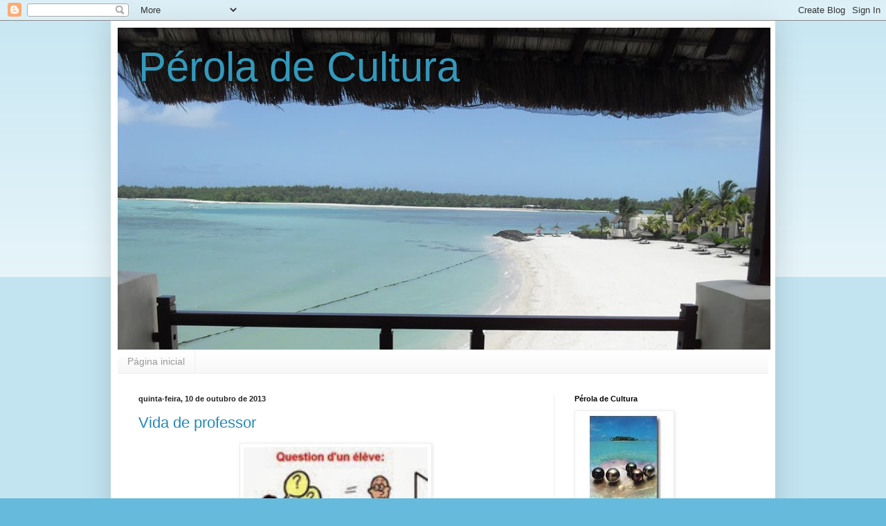

--- FILE ---
content_type: text/html; charset=UTF-8
request_url: https://peroladecultura.blogspot.com/2013/10/
body_size: 34832
content:
<!DOCTYPE html>
<html class='v2' dir='ltr' lang='pt-PT'>
<head>
<link href='https://www.blogger.com/static/v1/widgets/335934321-css_bundle_v2.css' rel='stylesheet' type='text/css'/>
<meta content='width=1100' name='viewport'/>
<meta content='text/html; charset=UTF-8' http-equiv='Content-Type'/>
<meta content='blogger' name='generator'/>
<link href='https://peroladecultura.blogspot.com/favicon.ico' rel='icon' type='image/x-icon'/>
<link href='http://peroladecultura.blogspot.com/2013/10/' rel='canonical'/>
<link rel="alternate" type="application/atom+xml" title="Pérola de Cultura - Atom" href="https://peroladecultura.blogspot.com/feeds/posts/default" />
<link rel="alternate" type="application/rss+xml" title="Pérola de Cultura - RSS" href="https://peroladecultura.blogspot.com/feeds/posts/default?alt=rss" />
<link rel="service.post" type="application/atom+xml" title="Pérola de Cultura - Atom" href="https://www.blogger.com/feeds/9207903381587099244/posts/default" />
<!--Can't find substitution for tag [blog.ieCssRetrofitLinks]-->
<meta content='http://peroladecultura.blogspot.com/2013/10/' property='og:url'/>
<meta content='Pérola de Cultura' property='og:title'/>
<meta content='' property='og:description'/>
<title>Pérola de Cultura: outubro 2013</title>
<style id='page-skin-1' type='text/css'><!--
/*
-----------------------------------------------
Blogger Template Style
Name:     Simple
Designer: Blogger
URL:      www.blogger.com
----------------------------------------------- */
/* Content
----------------------------------------------- */
body {
font: normal normal 12px Arial, Tahoma, Helvetica, FreeSans, sans-serif;
color: #222222;
background: #66bbdd none repeat scroll top left;
padding: 0 40px 40px 40px;
}
html body .region-inner {
min-width: 0;
max-width: 100%;
width: auto;
}
h2 {
font-size: 22px;
}
a:link {
text-decoration:none;
color: #2288bb;
}
a:visited {
text-decoration:none;
color: #888888;
}
a:hover {
text-decoration:underline;
color: #33aaff;
}
.body-fauxcolumn-outer .fauxcolumn-inner {
background: transparent url(https://resources.blogblog.com/blogblog/data/1kt/simple/body_gradient_tile_light.png) repeat scroll top left;
_background-image: none;
}
.body-fauxcolumn-outer .cap-top {
position: absolute;
z-index: 1;
height: 400px;
width: 100%;
}
.body-fauxcolumn-outer .cap-top .cap-left {
width: 100%;
background: transparent url(https://resources.blogblog.com/blogblog/data/1kt/simple/gradients_light.png) repeat-x scroll top left;
_background-image: none;
}
.content-outer {
-moz-box-shadow: 0 0 40px rgba(0, 0, 0, .15);
-webkit-box-shadow: 0 0 5px rgba(0, 0, 0, .15);
-goog-ms-box-shadow: 0 0 10px #333333;
box-shadow: 0 0 40px rgba(0, 0, 0, .15);
margin-bottom: 1px;
}
.content-inner {
padding: 10px 10px;
}
.content-inner {
background-color: #ffffff;
}
/* Header
----------------------------------------------- */
.header-outer {
background: transparent none repeat-x scroll 0 -400px;
_background-image: none;
}
.Header h1 {
font: normal normal 60px Arial, Tahoma, Helvetica, FreeSans, sans-serif;
color: #3399bb;
text-shadow: -1px -1px 1px rgba(0, 0, 0, .2);
}
.Header h1 a {
color: #3399bb;
}
.Header .description {
font-size: 140%;
color: #777777;
}
.header-inner .Header .titlewrapper {
padding: 22px 30px;
}
.header-inner .Header .descriptionwrapper {
padding: 0 30px;
}
/* Tabs
----------------------------------------------- */
.tabs-inner .section:first-child {
border-top: 1px solid #eeeeee;
}
.tabs-inner .section:first-child ul {
margin-top: -1px;
border-top: 1px solid #eeeeee;
border-left: 0 solid #eeeeee;
border-right: 0 solid #eeeeee;
}
.tabs-inner .widget ul {
background: #f5f5f5 url(https://resources.blogblog.com/blogblog/data/1kt/simple/gradients_light.png) repeat-x scroll 0 -800px;
_background-image: none;
border-bottom: 1px solid #eeeeee;
margin-top: 0;
margin-left: -30px;
margin-right: -30px;
}
.tabs-inner .widget li a {
display: inline-block;
padding: .6em 1em;
font: normal normal 14px Arial, Tahoma, Helvetica, FreeSans, sans-serif;
color: #999999;
border-left: 1px solid #ffffff;
border-right: 1px solid #eeeeee;
}
.tabs-inner .widget li:first-child a {
border-left: none;
}
.tabs-inner .widget li.selected a, .tabs-inner .widget li a:hover {
color: #000000;
background-color: #eeeeee;
text-decoration: none;
}
/* Columns
----------------------------------------------- */
.main-outer {
border-top: 0 solid #eeeeee;
}
.fauxcolumn-left-outer .fauxcolumn-inner {
border-right: 1px solid #eeeeee;
}
.fauxcolumn-right-outer .fauxcolumn-inner {
border-left: 1px solid #eeeeee;
}
/* Headings
----------------------------------------------- */
div.widget > h2,
div.widget h2.title {
margin: 0 0 1em 0;
font: normal bold 11px Arial, Tahoma, Helvetica, FreeSans, sans-serif;
color: #000000;
}
/* Widgets
----------------------------------------------- */
.widget .zippy {
color: #999999;
text-shadow: 2px 2px 1px rgba(0, 0, 0, .1);
}
.widget .popular-posts ul {
list-style: none;
}
/* Posts
----------------------------------------------- */
h2.date-header {
font: normal bold 11px Arial, Tahoma, Helvetica, FreeSans, sans-serif;
}
.date-header span {
background-color: transparent;
color: #222222;
padding: inherit;
letter-spacing: inherit;
margin: inherit;
}
.main-inner {
padding-top: 30px;
padding-bottom: 30px;
}
.main-inner .column-center-inner {
padding: 0 15px;
}
.main-inner .column-center-inner .section {
margin: 0 15px;
}
.post {
margin: 0 0 25px 0;
}
h3.post-title, .comments h4 {
font: normal normal 22px Arial, Tahoma, Helvetica, FreeSans, sans-serif;
margin: .75em 0 0;
}
.post-body {
font-size: 110%;
line-height: 1.4;
position: relative;
}
.post-body img, .post-body .tr-caption-container, .Profile img, .Image img,
.BlogList .item-thumbnail img {
padding: 2px;
background: #ffffff;
border: 1px solid #eeeeee;
-moz-box-shadow: 1px 1px 5px rgba(0, 0, 0, .1);
-webkit-box-shadow: 1px 1px 5px rgba(0, 0, 0, .1);
box-shadow: 1px 1px 5px rgba(0, 0, 0, .1);
}
.post-body img, .post-body .tr-caption-container {
padding: 5px;
}
.post-body .tr-caption-container {
color: #222222;
}
.post-body .tr-caption-container img {
padding: 0;
background: transparent;
border: none;
-moz-box-shadow: 0 0 0 rgba(0, 0, 0, .1);
-webkit-box-shadow: 0 0 0 rgba(0, 0, 0, .1);
box-shadow: 0 0 0 rgba(0, 0, 0, .1);
}
.post-header {
margin: 0 0 1.5em;
line-height: 1.6;
font-size: 90%;
}
.post-footer {
margin: 20px -2px 0;
padding: 5px 10px;
color: #666666;
background-color: #f9f9f9;
border-bottom: 1px solid #eeeeee;
line-height: 1.6;
font-size: 90%;
}
#comments .comment-author {
padding-top: 1.5em;
border-top: 1px solid #eeeeee;
background-position: 0 1.5em;
}
#comments .comment-author:first-child {
padding-top: 0;
border-top: none;
}
.avatar-image-container {
margin: .2em 0 0;
}
#comments .avatar-image-container img {
border: 1px solid #eeeeee;
}
/* Comments
----------------------------------------------- */
.comments .comments-content .icon.blog-author {
background-repeat: no-repeat;
background-image: url([data-uri]);
}
.comments .comments-content .loadmore a {
border-top: 1px solid #999999;
border-bottom: 1px solid #999999;
}
.comments .comment-thread.inline-thread {
background-color: #f9f9f9;
}
.comments .continue {
border-top: 2px solid #999999;
}
/* Accents
---------------------------------------------- */
.section-columns td.columns-cell {
border-left: 1px solid #eeeeee;
}
.blog-pager {
background: transparent none no-repeat scroll top center;
}
.blog-pager-older-link, .home-link,
.blog-pager-newer-link {
background-color: #ffffff;
padding: 5px;
}
.footer-outer {
border-top: 0 dashed #bbbbbb;
}
/* Mobile
----------------------------------------------- */
body.mobile  {
background-size: auto;
}
.mobile .body-fauxcolumn-outer {
background: transparent none repeat scroll top left;
}
.mobile .body-fauxcolumn-outer .cap-top {
background-size: 100% auto;
}
.mobile .content-outer {
-webkit-box-shadow: 0 0 3px rgba(0, 0, 0, .15);
box-shadow: 0 0 3px rgba(0, 0, 0, .15);
}
.mobile .tabs-inner .widget ul {
margin-left: 0;
margin-right: 0;
}
.mobile .post {
margin: 0;
}
.mobile .main-inner .column-center-inner .section {
margin: 0;
}
.mobile .date-header span {
padding: 0.1em 10px;
margin: 0 -10px;
}
.mobile h3.post-title {
margin: 0;
}
.mobile .blog-pager {
background: transparent none no-repeat scroll top center;
}
.mobile .footer-outer {
border-top: none;
}
.mobile .main-inner, .mobile .footer-inner {
background-color: #ffffff;
}
.mobile-index-contents {
color: #222222;
}
.mobile-link-button {
background-color: #2288bb;
}
.mobile-link-button a:link, .mobile-link-button a:visited {
color: #ffffff;
}
.mobile .tabs-inner .section:first-child {
border-top: none;
}
.mobile .tabs-inner .PageList .widget-content {
background-color: #eeeeee;
color: #000000;
border-top: 1px solid #eeeeee;
border-bottom: 1px solid #eeeeee;
}
.mobile .tabs-inner .PageList .widget-content .pagelist-arrow {
border-left: 1px solid #eeeeee;
}

--></style>
<style id='template-skin-1' type='text/css'><!--
body {
min-width: 960px;
}
.content-outer, .content-fauxcolumn-outer, .region-inner {
min-width: 960px;
max-width: 960px;
_width: 960px;
}
.main-inner .columns {
padding-left: 0;
padding-right: 310px;
}
.main-inner .fauxcolumn-center-outer {
left: 0;
right: 310px;
/* IE6 does not respect left and right together */
_width: expression(this.parentNode.offsetWidth -
parseInt("0") -
parseInt("310px") + 'px');
}
.main-inner .fauxcolumn-left-outer {
width: 0;
}
.main-inner .fauxcolumn-right-outer {
width: 310px;
}
.main-inner .column-left-outer {
width: 0;
right: 100%;
margin-left: -0;
}
.main-inner .column-right-outer {
width: 310px;
margin-right: -310px;
}
#layout {
min-width: 0;
}
#layout .content-outer {
min-width: 0;
width: 800px;
}
#layout .region-inner {
min-width: 0;
width: auto;
}
body#layout div.add_widget {
padding: 8px;
}
body#layout div.add_widget a {
margin-left: 32px;
}
--></style>
<link href='https://www.blogger.com/dyn-css/authorization.css?targetBlogID=9207903381587099244&amp;zx=7ed95ae8-97c2-441e-96a2-75a97670e96c' media='none' onload='if(media!=&#39;all&#39;)media=&#39;all&#39;' rel='stylesheet'/><noscript><link href='https://www.blogger.com/dyn-css/authorization.css?targetBlogID=9207903381587099244&amp;zx=7ed95ae8-97c2-441e-96a2-75a97670e96c' rel='stylesheet'/></noscript>
<meta name='google-adsense-platform-account' content='ca-host-pub-1556223355139109'/>
<meta name='google-adsense-platform-domain' content='blogspot.com'/>

</head>
<body class='loading variant-pale'>
<div class='navbar section' id='navbar' name='Navbar'><div class='widget Navbar' data-version='1' id='Navbar1'><script type="text/javascript">
    function setAttributeOnload(object, attribute, val) {
      if(window.addEventListener) {
        window.addEventListener('load',
          function(){ object[attribute] = val; }, false);
      } else {
        window.attachEvent('onload', function(){ object[attribute] = val; });
      }
    }
  </script>
<div id="navbar-iframe-container"></div>
<script type="text/javascript" src="https://apis.google.com/js/platform.js"></script>
<script type="text/javascript">
      gapi.load("gapi.iframes:gapi.iframes.style.bubble", function() {
        if (gapi.iframes && gapi.iframes.getContext) {
          gapi.iframes.getContext().openChild({
              url: 'https://www.blogger.com/navbar/9207903381587099244?origin\x3dhttps://peroladecultura.blogspot.com',
              where: document.getElementById("navbar-iframe-container"),
              id: "navbar-iframe"
          });
        }
      });
    </script><script type="text/javascript">
(function() {
var script = document.createElement('script');
script.type = 'text/javascript';
script.src = '//pagead2.googlesyndication.com/pagead/js/google_top_exp.js';
var head = document.getElementsByTagName('head')[0];
if (head) {
head.appendChild(script);
}})();
</script>
</div></div>
<div class='body-fauxcolumns'>
<div class='fauxcolumn-outer body-fauxcolumn-outer'>
<div class='cap-top'>
<div class='cap-left'></div>
<div class='cap-right'></div>
</div>
<div class='fauxborder-left'>
<div class='fauxborder-right'></div>
<div class='fauxcolumn-inner'>
</div>
</div>
<div class='cap-bottom'>
<div class='cap-left'></div>
<div class='cap-right'></div>
</div>
</div>
</div>
<div class='content'>
<div class='content-fauxcolumns'>
<div class='fauxcolumn-outer content-fauxcolumn-outer'>
<div class='cap-top'>
<div class='cap-left'></div>
<div class='cap-right'></div>
</div>
<div class='fauxborder-left'>
<div class='fauxborder-right'></div>
<div class='fauxcolumn-inner'>
</div>
</div>
<div class='cap-bottom'>
<div class='cap-left'></div>
<div class='cap-right'></div>
</div>
</div>
</div>
<div class='content-outer'>
<div class='content-cap-top cap-top'>
<div class='cap-left'></div>
<div class='cap-right'></div>
</div>
<div class='fauxborder-left content-fauxborder-left'>
<div class='fauxborder-right content-fauxborder-right'></div>
<div class='content-inner'>
<header>
<div class='header-outer'>
<div class='header-cap-top cap-top'>
<div class='cap-left'></div>
<div class='cap-right'></div>
</div>
<div class='fauxborder-left header-fauxborder-left'>
<div class='fauxborder-right header-fauxborder-right'></div>
<div class='region-inner header-inner'>
<div class='header section' id='header' name='Cabeçalho'><div class='widget Header' data-version='1' id='Header1'>
<div id='header-inner' style='background-image: url("https://blogger.googleusercontent.com/img/b/R29vZ2xl/AVvXsEjT060pxDulvkU7x2p-wJks3E0qqHKrGubwLfI2SapM2uiX5kYzsAGe16o-vH6kg3eabEisq-CPhOu0jpZSSLqlpLbSlMjEb-2UodRoj5MBGjWVkwzcesGGYHrX-z272ENS3eUddZF85g/s1600-r/BannerM2015-12-114dpi.jpg"); background-position: left; width: 943px; min-height: 465px; _height: 465px; background-repeat: no-repeat; '>
<div class='titlewrapper' style='background: transparent'>
<h1 class='title' style='background: transparent; border-width: 0px'>
<a href='https://peroladecultura.blogspot.com/'>
Pérola de Cultura
</a>
</h1>
</div>
<div class='descriptionwrapper'>
<p class='description'><span>
</span></p>
</div>
</div>
</div></div>
</div>
</div>
<div class='header-cap-bottom cap-bottom'>
<div class='cap-left'></div>
<div class='cap-right'></div>
</div>
</div>
</header>
<div class='tabs-outer'>
<div class='tabs-cap-top cap-top'>
<div class='cap-left'></div>
<div class='cap-right'></div>
</div>
<div class='fauxborder-left tabs-fauxborder-left'>
<div class='fauxborder-right tabs-fauxborder-right'></div>
<div class='region-inner tabs-inner'>
<div class='tabs section' id='crosscol' name='Entre colunas'><div class='widget PageList' data-version='1' id='PageList1'>
<h2>Páginas</h2>
<div class='widget-content'>
<ul>
<li>
<a href='https://peroladecultura.blogspot.com/'>Página inicial</a>
</li>
</ul>
<div class='clear'></div>
</div>
</div></div>
<div class='tabs no-items section' id='crosscol-overflow' name='Cross-Column 2'></div>
</div>
</div>
<div class='tabs-cap-bottom cap-bottom'>
<div class='cap-left'></div>
<div class='cap-right'></div>
</div>
</div>
<div class='main-outer'>
<div class='main-cap-top cap-top'>
<div class='cap-left'></div>
<div class='cap-right'></div>
</div>
<div class='fauxborder-left main-fauxborder-left'>
<div class='fauxborder-right main-fauxborder-right'></div>
<div class='region-inner main-inner'>
<div class='columns fauxcolumns'>
<div class='fauxcolumn-outer fauxcolumn-center-outer'>
<div class='cap-top'>
<div class='cap-left'></div>
<div class='cap-right'></div>
</div>
<div class='fauxborder-left'>
<div class='fauxborder-right'></div>
<div class='fauxcolumn-inner'>
</div>
</div>
<div class='cap-bottom'>
<div class='cap-left'></div>
<div class='cap-right'></div>
</div>
</div>
<div class='fauxcolumn-outer fauxcolumn-left-outer'>
<div class='cap-top'>
<div class='cap-left'></div>
<div class='cap-right'></div>
</div>
<div class='fauxborder-left'>
<div class='fauxborder-right'></div>
<div class='fauxcolumn-inner'>
</div>
</div>
<div class='cap-bottom'>
<div class='cap-left'></div>
<div class='cap-right'></div>
</div>
</div>
<div class='fauxcolumn-outer fauxcolumn-right-outer'>
<div class='cap-top'>
<div class='cap-left'></div>
<div class='cap-right'></div>
</div>
<div class='fauxborder-left'>
<div class='fauxborder-right'></div>
<div class='fauxcolumn-inner'>
</div>
</div>
<div class='cap-bottom'>
<div class='cap-left'></div>
<div class='cap-right'></div>
</div>
</div>
<!-- corrects IE6 width calculation -->
<div class='columns-inner'>
<div class='column-center-outer'>
<div class='column-center-inner'>
<div class='main section' id='main' name='Principal'><div class='widget Blog' data-version='1' id='Blog1'>
<div class='blog-posts hfeed'>

          <div class="date-outer">
        
<h2 class='date-header'><span>quinta-feira, 10 de outubro de 2013</span></h2>

          <div class="date-posts">
        
<div class='post-outer'>
<div class='post hentry uncustomized-post-template' itemprop='blogPost' itemscope='itemscope' itemtype='http://schema.org/BlogPosting'>
<meta content='https://blogger.googleusercontent.com/img/b/R29vZ2xl/AVvXsEgjkuWESdsci2_RQytZCVsRwaPxGIBKUVWABvIDBmhvmL_hmK8BSQeTs98TDO3CdrP6mT_ffiUu9FPr1WdjM2TTDDrSfS98Xf_DrQ-N9QDxlovth8xsmTwFSAsN_87xlDzulK6iZ9GDvQ/s320/Prof-dia+do+professor+2.jpg' itemprop='image_url'/>
<meta content='9207903381587099244' itemprop='blogId'/>
<meta content='6643614631064267025' itemprop='postId'/>
<a name='6643614631064267025'></a>
<h3 class='post-title entry-title' itemprop='name'>
<a href='https://peroladecultura.blogspot.com/2013/10/vida-de-professor.html'>Vida de professor</a>
</h3>
<div class='post-header'>
<div class='post-header-line-1'></div>
</div>
<div class='post-body entry-content' id='post-body-6643614631064267025' itemprop='description articleBody'>
<div class="separator" style="clear: both; text-align: center;">
<a href="https://blogger.googleusercontent.com/img/b/R29vZ2xl/AVvXsEgjkuWESdsci2_RQytZCVsRwaPxGIBKUVWABvIDBmhvmL_hmK8BSQeTs98TDO3CdrP6mT_ffiUu9FPr1WdjM2TTDDrSfS98Xf_DrQ-N9QDxlovth8xsmTwFSAsN_87xlDzulK6iZ9GDvQ/s1600/Prof-dia+do+professor+2.jpg" imageanchor="1" style="margin-left: 1em; margin-right: 1em;"><img border="0" height="320" src="https://blogger.googleusercontent.com/img/b/R29vZ2xl/AVvXsEgjkuWESdsci2_RQytZCVsRwaPxGIBKUVWABvIDBmhvmL_hmK8BSQeTs98TDO3CdrP6mT_ffiUu9FPr1WdjM2TTDDrSfS98Xf_DrQ-N9QDxlovth8xsmTwFSAsN_87xlDzulK6iZ9GDvQ/s320/Prof-dia+do+professor+2.jpg" width="266" /></a></div>
<br />
<div class="separator" style="clear: both; text-align: center;">
<a href="https://blogger.googleusercontent.com/img/b/R29vZ2xl/AVvXsEhp6jpYkXx1yZI70YnwKzKQqhoHEZmiZq-dzRFmO_1cAWAd6sN9HlNb2h8XJOTRDa37feUapvf8j8ZNqScI9BVB4W0q9-I1EEDSKB9Tfj519v5fF13Qo8DerV7nQxwW-XzsY2reUiCTsg/s1600/Prof-dia+do+professor+3.jpg" imageanchor="1" style="margin-left: 1em; margin-right: 1em;"><img border="0" height="282" src="https://blogger.googleusercontent.com/img/b/R29vZ2xl/AVvXsEhp6jpYkXx1yZI70YnwKzKQqhoHEZmiZq-dzRFmO_1cAWAd6sN9HlNb2h8XJOTRDa37feUapvf8j8ZNqScI9BVB4W0q9-I1EEDSKB9Tfj519v5fF13Qo8DerV7nQxwW-XzsY2reUiCTsg/s320/Prof-dia+do+professor+3.jpg" width="320" /></a></div>
<br />
<div class="separator" style="clear: both; text-align: center;">
<a href="https://blogger.googleusercontent.com/img/b/R29vZ2xl/AVvXsEjHIlQAprXYTA7B16v629zPIuJ4DQAXeJYZrVXecMJIhPX5HmtjWsxOlhehfKd7l0jHH-MTMT52WNxHIjqK5IHv8THNVD_mppfNfJ3x03rDkU92f8sX2lV1XpeoD-xL4OEqRyJf8Qhpog/s1600/Prof-dia+do+professor+4.jpg" imageanchor="1" style="margin-left: 1em; margin-right: 1em;"><img border="0" height="229" src="https://blogger.googleusercontent.com/img/b/R29vZ2xl/AVvXsEjHIlQAprXYTA7B16v629zPIuJ4DQAXeJYZrVXecMJIhPX5HmtjWsxOlhehfKd7l0jHH-MTMT52WNxHIjqK5IHv8THNVD_mppfNfJ3x03rDkU92f8sX2lV1XpeoD-xL4OEqRyJf8Qhpog/s320/Prof-dia+do+professor+4.jpg" width="320" /></a></div>
<br />
<div class="separator" style="clear: both; text-align: center;">
<a href="https://blogger.googleusercontent.com/img/b/R29vZ2xl/AVvXsEixhIHgqMugscuO315cXqMzBxMdKHPUrL_uPDET2UiJ_GTLUYwArZsY4k0syHjjOUUarcZ_mT4cUrC_SwwfgfgdY2DUkMOlRbv_TU-NEpBgz7L0HxmLn29bBdlQEyssWEa3vpNlUgwYBA/s1600/Prof-dia+do+professor+5.jpg" imageanchor="1" style="margin-left: 1em; margin-right: 1em;"><img border="0" height="251" src="https://blogger.googleusercontent.com/img/b/R29vZ2xl/AVvXsEixhIHgqMugscuO315cXqMzBxMdKHPUrL_uPDET2UiJ_GTLUYwArZsY4k0syHjjOUUarcZ_mT4cUrC_SwwfgfgdY2DUkMOlRbv_TU-NEpBgz7L0HxmLn29bBdlQEyssWEa3vpNlUgwYBA/s320/Prof-dia+do+professor+5.jpg" width="320" /></a></div>
<br />
<div class="separator" style="clear: both; text-align: center;">
<a href="https://blogger.googleusercontent.com/img/b/R29vZ2xl/AVvXsEhvALMNHO2-dU0zy3piuPY9cJSDfzNORigRZ_gMrj1cSYPKN17Kfs5xZJ7ZdvS2BJbl_x64wx-0tPCiu9Ynzl1G2zLNwA74_By_zrK-tXsQJyMkzm1GDxR0txOlHEyU2AbR6LlgLGbsPg/s1600/Prof-dia+do+professor.jpg" imageanchor="1" style="margin-left: 1em; margin-right: 1em;"><img border="0" height="240" src="https://blogger.googleusercontent.com/img/b/R29vZ2xl/AVvXsEhvALMNHO2-dU0zy3piuPY9cJSDfzNORigRZ_gMrj1cSYPKN17Kfs5xZJ7ZdvS2BJbl_x64wx-0tPCiu9Ynzl1G2zLNwA74_By_zrK-tXsQJyMkzm1GDxR0txOlHEyU2AbR6LlgLGbsPg/s320/Prof-dia+do+professor.jpg" width="320" /></a></div>
<div class="separator" style="clear: both; text-align: center;">
<br /></div>
<div class="separator" style="clear: both; text-align: center;">
Cartoons de autoria desconhecida</div>
<div class="separator" style="clear: both; text-align: center;">
Cortesia de&nbsp;<b>L.A.</b></div>
<div style='clear: both;'></div>
</div>
<div class='post-footer'>
<div class='post-footer-line post-footer-line-1'>
<span class='post-author vcard'>
Publicada por
<span class='fn' itemprop='author' itemscope='itemscope' itemtype='http://schema.org/Person'>
<meta content='https://www.blogger.com/profile/03859549882205960302' itemprop='url'/>
<a class='g-profile' href='https://www.blogger.com/profile/03859549882205960302' rel='author' title='author profile'>
<span itemprop='name'>Unknown</span>
</a>
</span>
</span>
<span class='post-timestamp'>
à(s)
<meta content='http://peroladecultura.blogspot.com/2013/10/vida-de-professor.html' itemprop='url'/>
<a class='timestamp-link' href='https://peroladecultura.blogspot.com/2013/10/vida-de-professor.html' rel='bookmark' title='permanent link'><abbr class='published' itemprop='datePublished' title='2013-10-10T12:19:00+01:00'>quinta-feira, outubro 10, 2013</abbr></a>
</span>
<span class='post-comment-link'>
<a class='comment-link' href='https://peroladecultura.blogspot.com/2013/10/vida-de-professor.html#comment-form' onclick=''>
Sem comentários:
  </a>
</span>
<span class='post-icons'>
<span class='item-control blog-admin pid-483547608'>
<a href='https://www.blogger.com/post-edit.g?blogID=9207903381587099244&postID=6643614631064267025&from=pencil' title='Editar mensagem'>
<img alt='' class='icon-action' height='18' src='https://resources.blogblog.com/img/icon18_edit_allbkg.gif' width='18'/>
</a>
</span>
</span>
<div class='post-share-buttons goog-inline-block'>
<a class='goog-inline-block share-button sb-email' href='https://www.blogger.com/share-post.g?blogID=9207903381587099244&postID=6643614631064267025&target=email' target='_blank' title='Enviar a mensagem por email'><span class='share-button-link-text'>Enviar a mensagem por email</span></a><a class='goog-inline-block share-button sb-blog' href='https://www.blogger.com/share-post.g?blogID=9207903381587099244&postID=6643614631064267025&target=blog' onclick='window.open(this.href, "_blank", "height=270,width=475"); return false;' target='_blank' title='Dê a sua opinião!'><span class='share-button-link-text'>Dê a sua opinião!</span></a><a class='goog-inline-block share-button sb-twitter' href='https://www.blogger.com/share-post.g?blogID=9207903381587099244&postID=6643614631064267025&target=twitter' target='_blank' title='Partilhar no X'><span class='share-button-link-text'>Partilhar no X</span></a><a class='goog-inline-block share-button sb-facebook' href='https://www.blogger.com/share-post.g?blogID=9207903381587099244&postID=6643614631064267025&target=facebook' onclick='window.open(this.href, "_blank", "height=430,width=640"); return false;' target='_blank' title='Partilhar no Facebook'><span class='share-button-link-text'>Partilhar no Facebook</span></a><a class='goog-inline-block share-button sb-pinterest' href='https://www.blogger.com/share-post.g?blogID=9207903381587099244&postID=6643614631064267025&target=pinterest' target='_blank' title='Partilhar no Pinterest'><span class='share-button-link-text'>Partilhar no Pinterest</span></a>
</div>
</div>
<div class='post-footer-line post-footer-line-2'>
<span class='post-labels'>
Etiquetas:
<a href='https://peroladecultura.blogspot.com/search/label/BD-Cartoons' rel='tag'>BD-Cartoons</a>,
<a href='https://peroladecultura.blogspot.com/search/label/Humor' rel='tag'>Humor</a>
</span>
</div>
<div class='post-footer-line post-footer-line-3'>
<span class='post-location'>
</span>
</div>
</div>
</div>
</div>

          </div></div>
        

          <div class="date-outer">
        
<h2 class='date-header'><span>terça-feira, 1 de outubro de 2013</span></h2>

          <div class="date-posts">
        
<div class='post-outer'>
<div class='post hentry uncustomized-post-template' itemprop='blogPost' itemscope='itemscope' itemtype='http://schema.org/BlogPosting'>
<meta content='https://blogger.googleusercontent.com/img/b/R29vZ2xl/AVvXsEjMWf6D-vuhds62uNRr4w-11ITzVO7vGucL8MAsOOcqTPiRaMRfjxv99wb7KEzZJyHTjatI7bZgDjfpnPtn0TJbFA733jlCYwXyJV7pk6AXs38-v3yJeSFwZDBsUsESl2t32rfP5Fc-ng/s400/Viganella+3.jpg' itemprop='image_url'/>
<meta content='9207903381587099244' itemprop='blogId'/>
<meta content='6430755027887164872' itemprop='postId'/>
<a name='6430755027887164872'></a>
<h3 class='post-title entry-title' itemprop='name'>
<a href='https://peroladecultura.blogspot.com/2013/10/viganella-e-o-espelho_1.html'>Viganella e o espelho</a>
</h3>
<div class='post-header'>
<div class='post-header-line-1'></div>
</div>
<div class='post-body entry-content' id='post-body-6430755027887164872' itemprop='description articleBody'>
<div class="separator" style="clear: both; text-align: center;">
<a href="https://blogger.googleusercontent.com/img/b/R29vZ2xl/AVvXsEjMWf6D-vuhds62uNRr4w-11ITzVO7vGucL8MAsOOcqTPiRaMRfjxv99wb7KEzZJyHTjatI7bZgDjfpnPtn0TJbFA733jlCYwXyJV7pk6AXs38-v3yJeSFwZDBsUsESl2t32rfP5Fc-ng/s1600/Viganella+3.jpg" imageanchor="1" style="margin-left: 1em; margin-right: 1em;"><img border="0" height="186" src="https://blogger.googleusercontent.com/img/b/R29vZ2xl/AVvXsEjMWf6D-vuhds62uNRr4w-11ITzVO7vGucL8MAsOOcqTPiRaMRfjxv99wb7KEzZJyHTjatI7bZgDjfpnPtn0TJbFA733jlCYwXyJV7pk6AXs38-v3yJeSFwZDBsUsESl2t32rfP5Fc-ng/s400/Viganella+3.jpg" width="400" /></a></div>
<a href="//www.blogger.com/blogger.g?blogID=9207903381587099244" imageanchor="1" style="clear: right; float: right; margin-bottom: 1em; margin-left: 1em;"></a><a href="//www.blogger.com/blogger.g?blogID=9207903381587099244" imageanchor="1" style="clear: right; float: right; margin-bottom: 1em; margin-left: 1em;"></a><a href="//www.blogger.com/blogger.g?blogID=9207903381587099244" imageanchor="1" style="clear: right; float: right; margin-bottom: 1em; margin-left: 1em;"></a><br />
<div style="text-align: center;">
<span style="font-size: large;">Viganella, a vila italiana &nbsp;que trouxe o Sol para o vale</span></div>
<div>
<br /></div>
<div class="separator" style="clear: both; text-align: center;">
<a href="//www.blogger.com/blogger.g?blogID=9207903381587099244" imageanchor="1" style="clear: right; float: right; margin-bottom: 1em; margin-left: 1em;"></a><a href="//www.blogger.com/blogger.g?blogID=9207903381587099244" imageanchor="1" style="clear: right; float: right; margin-bottom: 1em; margin-left: 1em;"></a><a href="//www.blogger.com/blogger.g?blogID=9207903381587099244" imageanchor="1" style="clear: right; float: right; margin-bottom: 1em; margin-left: 1em;"></a><a href="//www.blogger.com/blogger.g?blogID=9207903381587099244" imageanchor="1" style="clear: right; float: right; margin-bottom: 1em; margin-left: 1em;"></a><a href="//www.blogger.com/blogger.g?blogID=9207903381587099244" imageanchor="1" style="clear: right; float: right; margin-bottom: 1em; margin-left: 1em;"></a><a href="//www.blogger.com/blogger.g?blogID=9207903381587099244" imageanchor="1" style="clear: right; float: right; margin-bottom: 1em; margin-left: 1em;"></a><a href="https://blogger.googleusercontent.com/img/b/R29vZ2xl/AVvXsEinnHqaWkqRWtc-cpZlx-Z7UcB7DUhnlNfc6zeUNOGsIkzivKN27NsfZrAED6RR0GppcdkBOfez7KiBCjX3Y6GpmpsJtZIxgQrjdkuDe8du1Ep0SMrv96Qn_-CJrGSmDluY0CD6d1jP4Q/s1600/Viganella+1.jpg" imageanchor="1" style="margin-left: 1em; margin-right: 1em;"><img border="0" height="266" src="https://blogger.googleusercontent.com/img/b/R29vZ2xl/AVvXsEinnHqaWkqRWtc-cpZlx-Z7UcB7DUhnlNfc6zeUNOGsIkzivKN27NsfZrAED6RR0GppcdkBOfez7KiBCjX3Y6GpmpsJtZIxgQrjdkuDe8du1Ep0SMrv96Qn_-CJrGSmDluY0CD6d1jP4Q/s400/Viganella+1.jpg" width="400" /></a></div>
<div class="separator" style="clear: both; text-align: center;">
<a href="//www.blogger.com/blogger.g?blogID=9207903381587099244" imageanchor="1" style="margin-left: 1em; margin-right: 1em;"></a></div>
<div class="separator" style="clear: both; text-align: center;">
<a href="//www.blogger.com/blogger.g?blogID=9207903381587099244" imageanchor="1" style="margin-left: 1em; margin-right: 1em;"></a></div>
<div class="separator" style="clear: both; text-align: center;">
<a href="//www.blogger.com/blogger.g?blogID=9207903381587099244" imageanchor="1" style="margin-left: 1em; margin-right: 1em;"></a></div>
Viganella&nbsp; é uma
pequena vila na Itália localizada na base de um vale profundo, a cerca de 130
km a norte de Milão. A aldeia está situada
no lado errado de uma montanha íngreme: o vale é tão profundo que as montanhas
circundantes lançam sombra sobre toda a aldeia, bloqueando completamente o sol durante
três longos meses durante o inverno. Em 11 de novembro o sol desaparece e não
reaparece até 2 de Fevereiro. "É como a Sibéria.&#8221;<br />
<div class="MsoNormal">
Durante séculos, os moradores aceitaram o seu destino, até
recentemente, quando um engenheiro e arquiteto local propôs uma ideia
brilhante: usar um espelho para refletir a luz solar para a vila.</div>
<div class="MsoNormal">
<br /></div>
<div class="separator" style="clear: both; text-align: center;">
<a href="https://blogger.googleusercontent.com/img/b/R29vZ2xl/AVvXsEiiLqBz5xLGYKQVPh293xL4CH4UhmtQ4BX9dPOsBrCf-mW32CZlBYpIpamU5UCWj628xCxILpTA6zx6RUmcK962F2HI1XrTSmblFEHlQOBZTQfRQ72x2LewPWjUk6j-8jOzyYisDdSxqw/s1600/Viganella+2.gif" imageanchor="1" style="margin-left: 1em; margin-right: 1em;"><img border="0" height="238" src="https://blogger.googleusercontent.com/img/b/R29vZ2xl/AVvXsEiiLqBz5xLGYKQVPh293xL4CH4UhmtQ4BX9dPOsBrCf-mW32CZlBYpIpamU5UCWj628xCxILpTA6zx6RUmcK962F2HI1XrTSmblFEHlQOBZTQfRQ72x2LewPWjUk6j-8jOzyYisDdSxqw/s400/Viganella+2.gif" width="400" /></a></div>
<div class="MsoNormal">
<br /></div>
<div class="MsoNormal">
Em 2005, com o apoio de Pierfranco Midali, o presidente da
câmara de Viganella, 100.000 euros foram levantados e a construção do espelho
começou. Em novembro de 2006, o espelho de 40 metros quadrados, com peso de 1,1
toneladas, foi instalado na encosta oposta da montanha, a uma altitude de 1.100
metros. É claro, o espelho é muito pequeno para iluminar toda a vila e foi direcionado
para a praça principal de Viganella, em frente da igreja. O espelho é operado
por um computador que segue o caminho do sol durante todo o dia, refletindo a
luz solar para a praça da aldeia a meia milha de distância e iluminando uma
área de 300 metros quadrados por pelo menos seis horas por dia.</div>
<div class="MsoNormal">
<br /></div>
<div class="separator" style="clear: both; text-align: center;">
<a href="https://blogger.googleusercontent.com/img/b/R29vZ2xl/AVvXsEhoiJQW_QxoWnK33G7M_60qNrCS_730lZ4sEm5YgDePbHDFTpact_ODyJbwswANriI-kJETp8R0SeNK0WLgdnVJfHVn37yWL_ukMY1dQfTM3fL4w_v6m9Ak57d0HyxMOSueLeu1pVLBVQ/s1600/Viganella+4.jpg" imageanchor="1" style="margin-left: 1em; margin-right: 1em;"><img border="0" height="239" src="https://blogger.googleusercontent.com/img/b/R29vZ2xl/AVvXsEhoiJQW_QxoWnK33G7M_60qNrCS_730lZ4sEm5YgDePbHDFTpact_ODyJbwswANriI-kJETp8R0SeNK0WLgdnVJfHVn37yWL_ukMY1dQfTM3fL4w_v6m9Ak57d0HyxMOSueLeu1pVLBVQ/s320/Viganella+4.jpg" width="320" /></a></div>
<br />
<div class="separator" style="clear: both; text-align: center;">
<a href="https://blogger.googleusercontent.com/img/b/R29vZ2xl/AVvXsEgaGV4z5PWLIl9wUs_uyMMtia4T5eDTe42Rb3vRU8EJOwyFg7Rf5EgfSwerclfCPqj8VQVizg89lG9zXNThC_q1OMg-BF0O2JlQ_eZESDzupC6p682MbNSLjrPsc7qkFIZkaLMYWYX0eg/s1600/Viganella+5.jpg" imageanchor="1" style="margin-left: 1em; margin-right: 1em;"><img border="0" height="188" src="https://blogger.googleusercontent.com/img/b/R29vZ2xl/AVvXsEgaGV4z5PWLIl9wUs_uyMMtia4T5eDTe42Rb3vRU8EJOwyFg7Rf5EgfSwerclfCPqj8VQVizg89lG9zXNThC_q1OMg-BF0O2JlQ_eZESDzupC6p682MbNSLjrPsc7qkFIZkaLMYWYX0eg/s320/Viganella+5.jpg" width="320" /></a></div>
<div class="separator" style="clear: both; text-align: center;">
<br /></div>
<div class="separator" style="clear: both; text-align: center;">
<a href="https://blogger.googleusercontent.com/img/b/R29vZ2xl/AVvXsEgWTINuvRHrLyLsAnCf7jpsm20EJeDX6KzPQ3wunvXRmSxIHIwPlKSlOrFj5X8IYNOrsz7dT6OvioM3ucjLtqmSgpk1PhbnZxtznhKhqJnyNFqH4ZOVmiz6_ZD9Xb2PJvD-yA75okm4SA/s1600/Viganella+6.jpg" imageanchor="1" style="margin-left: 1em; margin-right: 1em;"><img border="0" height="212" src="https://blogger.googleusercontent.com/img/b/R29vZ2xl/AVvXsEgWTINuvRHrLyLsAnCf7jpsm20EJeDX6KzPQ3wunvXRmSxIHIwPlKSlOrFj5X8IYNOrsz7dT6OvioM3ucjLtqmSgpk1PhbnZxtznhKhqJnyNFqH4ZOVmiz6_ZD9Xb2PJvD-yA75okm4SA/s320/Viganella+6.jpg" width="320" /></a></div>
<div class="MsoNormal">
<br /></div>
<div class="MsoNormal">
Desde que o espelho foi instalado, uma mudança positiva
aconteceu no humor e no comportamento dos habitantes. Pierfranco Midali dá um
exemplo relacionado com a missa de domingo: no inverno, as pessoas costumavam
ir para casa logo após o final da mesma. Mas quando, graças ao espelho, o sol brilhou
sobre a igreja e praça da aldeia, as pessoas passaram a ficar lá fora para
conversar umas com as outras.</div>
<br />
<div class="MsoNormal">
<a href="//www.blogger.com/blogger.g?blogID=9207903381587099244" imageanchor="1" style="clear: right; float: right; margin-bottom: 1em; margin-left: 1em;"></a><a href="//www.blogger.com/blogger.g?blogID=9207903381587099244" imageanchor="1" style="clear: right; float: right; margin-bottom: 1em; margin-left: 1em;"></a><a href="//www.blogger.com/blogger.g?blogID=9207903381587099244" imageanchor="1" style="clear: right; float: right; margin-bottom: 1em; margin-left: 1em;"></a>Viganella tem chamado a atenção de milhões de pessoas em todo
o mundo desde que o espelho foi instalado há seis anos.</div>
<div class="MsoNormal">
<br /></div>
<div class="separator" style="clear: both; text-align: center;">
<a href="https://blogger.googleusercontent.com/img/b/R29vZ2xl/AVvXsEjmPr78d3WB_czmZxibnbnPTed8c7uuT1U_ccb_zc9dcQEtvN3G6o2LfRruV4OBitGoVYAYENAKAn-jAShFnFqLQtfQjXX6VtUSb_1NzACGfcIoZbHfqPdQaJ9529KC1AWjX3g4e2Aysg/s1600/Viganella+7.jpg" imageanchor="1" style="margin-left: 1em; margin-right: 1em;"><img border="0" height="212" src="https://blogger.googleusercontent.com/img/b/R29vZ2xl/AVvXsEjmPr78d3WB_czmZxibnbnPTed8c7uuT1U_ccb_zc9dcQEtvN3G6o2LfRruV4OBitGoVYAYENAKAn-jAShFnFqLQtfQjXX6VtUSb_1NzACGfcIoZbHfqPdQaJ9529KC1AWjX3g4e2Aysg/s320/Viganella+7.jpg" width="320" /></a></div>
<div class="MsoNormal">
<br /></div>
<div class="MsoNormal">
Enviado por <b>Tita Fan</b>.</div>
<div style='clear: both;'></div>
</div>
<div class='post-footer'>
<div class='post-footer-line post-footer-line-1'>
<span class='post-author vcard'>
Publicada por
<span class='fn' itemprop='author' itemscope='itemscope' itemtype='http://schema.org/Person'>
<meta content='https://www.blogger.com/profile/03859549882205960302' itemprop='url'/>
<a class='g-profile' href='https://www.blogger.com/profile/03859549882205960302' rel='author' title='author profile'>
<span itemprop='name'>Unknown</span>
</a>
</span>
</span>
<span class='post-timestamp'>
à(s)
<meta content='http://peroladecultura.blogspot.com/2013/10/viganella-e-o-espelho_1.html' itemprop='url'/>
<a class='timestamp-link' href='https://peroladecultura.blogspot.com/2013/10/viganella-e-o-espelho_1.html' rel='bookmark' title='permanent link'><abbr class='published' itemprop='datePublished' title='2013-10-01T21:38:00+01:00'>terça-feira, outubro 01, 2013</abbr></a>
</span>
<span class='post-comment-link'>
<a class='comment-link' href='https://peroladecultura.blogspot.com/2013/10/viganella-e-o-espelho_1.html#comment-form' onclick=''>
Sem comentários:
  </a>
</span>
<span class='post-icons'>
<span class='item-control blog-admin pid-483547608'>
<a href='https://www.blogger.com/post-edit.g?blogID=9207903381587099244&postID=6430755027887164872&from=pencil' title='Editar mensagem'>
<img alt='' class='icon-action' height='18' src='https://resources.blogblog.com/img/icon18_edit_allbkg.gif' width='18'/>
</a>
</span>
</span>
<div class='post-share-buttons goog-inline-block'>
<a class='goog-inline-block share-button sb-email' href='https://www.blogger.com/share-post.g?blogID=9207903381587099244&postID=6430755027887164872&target=email' target='_blank' title='Enviar a mensagem por email'><span class='share-button-link-text'>Enviar a mensagem por email</span></a><a class='goog-inline-block share-button sb-blog' href='https://www.blogger.com/share-post.g?blogID=9207903381587099244&postID=6430755027887164872&target=blog' onclick='window.open(this.href, "_blank", "height=270,width=475"); return false;' target='_blank' title='Dê a sua opinião!'><span class='share-button-link-text'>Dê a sua opinião!</span></a><a class='goog-inline-block share-button sb-twitter' href='https://www.blogger.com/share-post.g?blogID=9207903381587099244&postID=6430755027887164872&target=twitter' target='_blank' title='Partilhar no X'><span class='share-button-link-text'>Partilhar no X</span></a><a class='goog-inline-block share-button sb-facebook' href='https://www.blogger.com/share-post.g?blogID=9207903381587099244&postID=6430755027887164872&target=facebook' onclick='window.open(this.href, "_blank", "height=430,width=640"); return false;' target='_blank' title='Partilhar no Facebook'><span class='share-button-link-text'>Partilhar no Facebook</span></a><a class='goog-inline-block share-button sb-pinterest' href='https://www.blogger.com/share-post.g?blogID=9207903381587099244&postID=6430755027887164872&target=pinterest' target='_blank' title='Partilhar no Pinterest'><span class='share-button-link-text'>Partilhar no Pinterest</span></a>
</div>
</div>
<div class='post-footer-line post-footer-line-2'>
<span class='post-labels'>
Etiquetas:
<a href='https://peroladecultura.blogspot.com/search/label/Ambiente' rel='tag'>Ambiente</a>
</span>
</div>
<div class='post-footer-line post-footer-line-3'>
<span class='post-location'>
</span>
</div>
</div>
</div>
</div>

        </div></div>
      
</div>
<div class='blog-pager' id='blog-pager'>
<span id='blog-pager-newer-link'>
<a class='blog-pager-newer-link' href='https://peroladecultura.blogspot.com/search?updated-max=2014-10-31T23:02:00Z&amp;max-results=27&amp;reverse-paginate=true' id='Blog1_blog-pager-newer-link' title='Mensagens mais recentes'>Mensagens mais recentes</a>
</span>
<span id='blog-pager-older-link'>
<a class='blog-pager-older-link' href='https://peroladecultura.blogspot.com/search?updated-max=2013-10-01T21:38:00%2B01:00&amp;max-results=27' id='Blog1_blog-pager-older-link' title='Mensagens antigas'>Mensagens antigas</a>
</span>
<a class='home-link' href='https://peroladecultura.blogspot.com/'>Página inicial</a>
</div>
<div class='clear'></div>
<div class='blog-feeds'>
<div class='feed-links'>
Subscrever:
<a class='feed-link' href='https://peroladecultura.blogspot.com/feeds/posts/default' target='_blank' type='application/atom+xml'>Comentários (Atom)</a>
</div>
</div>
</div></div>
</div>
</div>
<div class='column-left-outer'>
<div class='column-left-inner'>
<aside>
</aside>
</div>
</div>
<div class='column-right-outer'>
<div class='column-right-inner'>
<aside>
<div class='sidebar section' id='sidebar-right-1'><div class='widget Image' data-version='1' id='Image51'>
<h2>Pérola de Cultura</h2>
<div class='widget-content'>
<img alt='Pérola de Cultura' height='138' id='Image51_img' src='https://blogger.googleusercontent.com/img/b/R29vZ2xl/AVvXsEgQyWQWhr49Uicl6WaUsexCQ-cykbSmjKszscOddUmBrW3E-bZfW-wIfVHrZJMb-0EDqumPtHJqYRnU_BWmdLF-zVf8xqE0v-Kit6e8MnRnBUqc6QyxDE3uZe1iwpzrxfqQ5Xx-rn4G8Wg/s220/en-00001079+%25282%2529.jpg' width='138'/>
<br/>
<span class='caption'>Blogue Cultural sem fins lucrativos</span>
</div>
<div class='clear'></div>
</div><div class='widget Profile' data-version='1' id='Profile2'>
<h2>Acerca de mim</h2>
<div class='widget-content'>
<dl class='profile-datablock'>
<dt class='profile-data'>
<a class='profile-name-link g-profile' href='https://www.blogger.com/profile/03859549882205960302' rel='author' style='background-image: url(//www.blogger.com/img/logo-16.png);'>
Unknown
</a>
</dt>
</dl>
<a class='profile-link' href='https://www.blogger.com/profile/03859549882205960302' rel='author'>Ver o meu perfil completo</a>
<div class='clear'></div>
</div>
</div><div class='widget Followers' data-version='1' id='Followers2'>
<h2 class='title'>Seguidores</h2>
<div class='widget-content'>
<div id='Followers2-wrapper'>
<div style='margin-right:2px;'>
<div><script type="text/javascript" src="https://apis.google.com/js/platform.js"></script>
<div id="followers-iframe-container"></div>
<script type="text/javascript">
    window.followersIframe = null;
    function followersIframeOpen(url) {
      gapi.load("gapi.iframes", function() {
        if (gapi.iframes && gapi.iframes.getContext) {
          window.followersIframe = gapi.iframes.getContext().openChild({
            url: url,
            where: document.getElementById("followers-iframe-container"),
            messageHandlersFilter: gapi.iframes.CROSS_ORIGIN_IFRAMES_FILTER,
            messageHandlers: {
              '_ready': function(obj) {
                window.followersIframe.getIframeEl().height = obj.height;
              },
              'reset': function() {
                window.followersIframe.close();
                followersIframeOpen("https://www.blogger.com/followers/frame/9207903381587099244?colors\x3dCgt0cmFuc3BhcmVudBILdHJhbnNwYXJlbnQaByMyMjIyMjIiByMyMjg4YmIqByNmZmZmZmYyByMwMDAwMDA6ByMyMjIyMjJCByMyMjg4YmJKByM5OTk5OTlSByMyMjg4YmJaC3RyYW5zcGFyZW50\x26pageSize\x3d21\x26hl\x3dpt-PT\x26origin\x3dhttps://peroladecultura.blogspot.com");
              },
              'open': function(url) {
                window.followersIframe.close();
                followersIframeOpen(url);
              }
            }
          });
        }
      });
    }
    followersIframeOpen("https://www.blogger.com/followers/frame/9207903381587099244?colors\x3dCgt0cmFuc3BhcmVudBILdHJhbnNwYXJlbnQaByMyMjIyMjIiByMyMjg4YmIqByNmZmZmZmYyByMwMDAwMDA6ByMyMjIyMjJCByMyMjg4YmJKByM5OTk5OTlSByMyMjg4YmJaC3RyYW5zcGFyZW50\x26pageSize\x3d21\x26hl\x3dpt-PT\x26origin\x3dhttps://peroladecultura.blogspot.com");
  </script></div>
</div>
</div>
<div class='clear'></div>
</div>
</div><div class='widget BlogSearch' data-version='1' id='BlogSearch1'>
<h2 class='title'>Pesquisar neste blogue</h2>
<div class='widget-content'>
<div id='BlogSearch1_form'>
<form action='https://peroladecultura.blogspot.com/search' class='gsc-search-box' target='_top'>
<table cellpadding='0' cellspacing='0' class='gsc-search-box'>
<tbody>
<tr>
<td class='gsc-input'>
<input autocomplete='off' class='gsc-input' name='q' size='10' title='search' type='text' value=''/>
</td>
<td class='gsc-search-button'>
<input class='gsc-search-button' title='search' type='submit' value='Pesquisar'/>
</td>
</tr>
</tbody>
</table>
</form>
</div>
</div>
<div class='clear'></div>
</div><div class='widget Image' data-version='1' id='Image43'>
<h2>Pescadores de Pérolas</h2>
<div class='widget-content'>
<img alt='Pescadores de Pérolas' height='213' id='Image43_img' src='https://blogger.googleusercontent.com/img/b/R29vZ2xl/AVvXsEjSb8p4qPEWnm0A-BLr8FMna9lf9s6MvtQV4pRCXfmrdv7BWFz49aDx6RPh-bm67nCWCTGwzELPab3nstYL86ZQ-FawzBnfrK_NfxyP2s3mfNK3tLo3OICZSPKLjpUarUby-aePziLT3A/s1600-r/9159692_9vKmf.jpg' width='237'/>
<br/>
</div>
<div class='clear'></div>
</div><div class='widget Image' data-version='1' id='Image100'>
<h2>25 de abril</h2>
<div class='widget-content'>
<img alt='25 de abril' height='300' id='Image100_img' src='https://blogger.googleusercontent.com/img/b/R29vZ2xl/AVvXsEgzoqG3ukTa4z10YmtgchmMvkZ0YQG0drCHteWOzLN4tUfWb5yWNI-mtNkO2oCtokHQKuZYwzY3OkSKWOK8iGB5Sitw1FfrIsF6HlL8wNiigm2OjvYAwVA5i_T88I0CsjOrDXUYvlvZSA/s300/cravos+de+abril.jpg' width='214'/>
<br/>
</div>
<div class='clear'></div>
</div><div class='widget Image' data-version='1' id='Image83'>
<h2>Primavera</h2>
<div class='widget-content'>
<a href='http://joaocamaral.blogspot.com'>
<img alt='Primavera' height='300' id='Image83_img' src='https://blogger.googleusercontent.com/img/b/R29vZ2xl/AVvXsEiD8ZUBdUXRhhfrdNrx-8fkA-mDEbZUGiz7YTFQWm3eOERUd0jQQ_aW24aORuHTVuFtwFC-IZgch76jaP913NtLDHYIiMv4VvZ06wtlyeodhskPqCi6KdwhPit23D3WR0soN6aTEqjvMg/s300/Fred-Primavera.jpg' width='253'/>
</a>
<br/>
<span class='caption'>"Fred" de João Amaral</span>
</div>
<div class='clear'></div>
</div><div class='widget Image' data-version='1' id='Image98'>
<h2>Feliz Páscoa</h2>
<div class='widget-content'>
<img alt='Feliz Páscoa' height='192' id='Image98_img' src='https://blogger.googleusercontent.com/img/b/R29vZ2xl/AVvXsEi1wQA5auzPzD3kCQ0rMp1wx9KP7zrQ17KLqbcm6N3uU_Mmh9yxRbICCV5F_Q8WOIdpuvqMdPwk8PYnUmboPE5V7ULul0DHH1BddUapzaBX3l1buhXOdoX2waR19lW-fOHlAGZewJemEw/s300/Happy+Easter+2.jpg' width='300'/>
<br/>
</div>
<div class='clear'></div>
</div><div class='widget Image' data-version='1' id='Image101'>
<h2>8 de março</h2>
<div class='widget-content'>
<img alt='8 de março' height='207' id='Image101_img' src='https://blogger.googleusercontent.com/img/b/R29vZ2xl/AVvXsEhEgPxcPlx8RTj_yIXwzli358fG670o9rNyOIVPVE1POtCUs-zTpDM06gPGZAEqF-ibBTMboykXd3efXqGuXzzu4S8HDu8slcV18lASmJbPbM_uPAADPuWs_pnHJvBvcQypzpnnRcS04Q/s300/Dia+Internacional+da+Mulher-8+de+mar%25C3%25A7o.jpg' width='243'/>
<br/>
</div>
<div class='clear'></div>
</div><div class='widget Image' data-version='1' id='Image19'>
<h2>Peace Globe Gallery n.1997</h2>
<div class='widget-content'>
<a href='http://peaceglobegallery.blogspot.com/2010/12/peace-globe-1997-perola-de-cultura.html'>
<img alt='Peace Globe Gallery n.1997' height='164' id='Image19_img' src='https://blogger.googleusercontent.com/img/b/R29vZ2xl/AVvXsEia4dFbvym3Y2bMf2cDbPz18Ik98RRemE6dbLZidfnjam63kt34r4iYu23iDhP9Zckv-z1rGmfsmjzqM1pyXV5mOUZRvOGhwlI6Y3KdX_CBB94azSBU5D-1vY_dsXQDZ3leb4nH8_OY1zU/s220/Dona+Nobis+Pacem-P%25C3%25A9rola.jpg' width='220'/>
</a>
<br/>
<span class='caption'>Blogging for World Peace</span>
</div>
<div class='clear'></div>
</div><div class='widget Image' data-version='1' id='Image39'>
<h2>Earth Hour 2012-Março 31</h2>
<div class='widget-content'>
<a href='http://www.wwf.org.uk/'>
<img alt='Earth Hour 2012-Março 31' height='195' id='Image39_img' src='//2.bp.blogspot.com/_gz7BQ-x0cNw/S04DQUvk_yI/AAAAAAAAC9Y/1kKiBhpU9ws/S220/Earth+Hour+2010.jpg' width='200'/>
</a>
<br/>
<span class='caption'>Earth Hour is a global event organized by WWF (World Wide Fund for Nature, also known as World Wildlife Fund) and is held on the last Saturday of March annually, asking households and businesses to turn off their non-essential lights and other electrical appliances for one hour to raise awareness towards the need to take action on climate change.</span>
</div>
<div class='clear'></div>
</div><div class='widget Image' data-version='1' id='Image7'>
<h2>O prazer da escrita</h2>
<div class='widget-content'>
<img alt='O prazer da escrita' height='154' id='Image7_img' src='https://blogger.googleusercontent.com/img/b/R29vZ2xl/AVvXsEjO1asycgMbXP1hHPLkObAeIQwZyK-G_1uk_K3Ej_PURfzfr3zbw8a4l36m7EJ0cqDuFuG5Op4X5n6Sm_mboSe_UQswgEQSdSRyH9FzXFfd5gYIOnPbQF5aniUWKHRKQG468ZOE_p4U7w/s220/escrever%5B1%5D.jpg' width='210'/>
<br/>
</div>
<div class='clear'></div>
</div><div class='widget Image' data-version='1' id='Image62'>
<h2>Respeite os direitos de autor</h2>
<div class='widget-content'>
<img alt='Respeite os direitos de autor' height='63' id='Image62_img' src='//4.bp.blogspot.com/_gz7BQ-x0cNw/S7X6aQnz67I/AAAAAAAAD1E/K55OK3XTgw0/S220/direitos+de+autor.png' width='206'/>
<br/>
</div>
<div class='clear'></div>
</div><div class='widget Image' data-version='1' id='Image45'>
<h2>2º Aniversário do Blogue - 24 de Fevereiro de 2011</h2>
<div class='widget-content'>
<img alt='2º Aniversário do Blogue - 24 de Fevereiro de 2011' height='220' id='Image45_img' src='https://blogger.googleusercontent.com/img/b/R29vZ2xl/AVvXsEiAeh8d263RoCugXiTlgURAgWOeFekJW943ZcvW48vDjgClsicFBZsjg-zXqld4cTm4eHQTldEykCgEornl4p6swGNhwBzdTpuU0KhKvDKRVahAODuZ-2s8e4SNkNddG-z_hPNmyUzh868/s220/Pearl-final.jpg' width='194'/>
<br/>
<span class='caption'>"Pearl" por Luís Diferr</span>
</div>
<div class='clear'></div>
</div><div class='widget Image' data-version='1' id='Image49'>
<h2>1º Aniversário do Blogue</h2>
<div class='widget-content'>
<img alt='1º Aniversário do Blogue' height='220' id='Image49_img' src='//4.bp.blogspot.com/_gz7BQ-x0cNw/S4hgeXYsERI/AAAAAAAADaI/DCnBrP16fjw/S220/Selo+P%C3%A9rola+de+Cultura+1%C2%BA+Anivers%C3%A1rio.jpg' width='219'/>
<br/>
<span class='caption'>24 de Fevereiro de 2010</span>
</div>
<div class='clear'></div>
</div><div class='widget Image' data-version='1' id='Image29'>
<h2>Luís Diferr Blog</h2>
<div class='widget-content'>
<a href='http://luisdiferrart.blogspot.com'>
<img alt='Luís Diferr Blog' height='350' id='Image29_img' src='https://blogger.googleusercontent.com/img/b/R29vZ2xl/AVvXsEjz8VfPHyWx6nrU_vDk3F7N5mkRiblGxxd8ngD3YnJrdmwu8Dh-gPkE5QeG_dpBGBYu08iKzex7RGprMLtQ1ZV9_EHjKx9dPGkZMkFsmNsMPsY9kEwZdOrhvK3w6lFn68Xg6car9mxeHuE/s350/Saturno+red96pxL.jpg' width='244'/>
</a>
<br/>
</div>
<div class='clear'></div>
</div><div class='widget Image' data-version='1' id='Image59'>
<h2>Outono</h2>
<div class='widget-content'>
<img alt='Outono' height='146' id='Image59_img' src='//3.bp.blogspot.com/_gz7BQ-x0cNw/S6UDVyecBII/AAAAAAAADvc/NojBTULRP1g/S220/Vilnius-Belmontas+1.jpg' width='220'/>
<br/>
<span class='caption'>Foto (c) Pérola de Cultura - Lituânia</span>
</div>
<div class='clear'></div>
</div><div class='widget Image' data-version='1' id='Image99'>
<h2>Stop Using Orangutans as Prostitutes!</h2>
<div class='widget-content'>
<a href='http://www.thepetitionsite.com/841/068/757/stop-using-orangutans-as-prostitutes/'>
<img alt='Stop Using Orangutans as Prostitutes!' height='160' id='Image99_img' src='https://blogger.googleusercontent.com/img/b/R29vZ2xl/AVvXsEjf0QUm55WHyUIAD7Ek7rS6LrYVZzW5LYz3xeVg8jNOvKJITpW2wG1TF2qORW8pCLARAGbJWATRkUi5M4mxWwtO9pTh2T7dEY-ro55JqQouPgoXbJOqZwq_rEjhAHZHPalABiC1n3MuWA/s300/Orangotangos-main.jpg' width='195'/>
</a>
<br/>
<span class='caption'>Assine aqui a petição on-line</span>
</div>
<div class='clear'></div>
</div><div class='widget Image' data-version='1' id='Image79'>
<h2>Dia Internacional da Mulher - 8 de Março de 2011</h2>
<div class='widget-content'>
<img alt='Dia Internacional da Mulher - 8 de Março de 2011' height='193' id='Image79_img' src='https://blogger.googleusercontent.com/img/b/R29vZ2xl/AVvXsEjSeWIv1MpdBR02xN1aDenqKCoEACMKqsWfkt-tCauvIprQG9PMy_H-jGIMVbpwvCZdKmIIzvGnB5isNifxqu17sTgHgN_GMtzHv3fIDehft01PJlHw8rIjYOYGC-zMslV0JMAw6u4qKd0/s220/Pearl-Carnaval11leg.jpg' width='220'/>
<br/>
<span class='caption'>"Pearl" por Luís Diferr</span>
</div>
<div class='clear'></div>
</div><div class='widget Image' data-version='1' id='Image61'>
<h2>Não pratique o plágio</h2>
<div class='widget-content'>
<img alt='Não pratique o plágio' height='85' id='Image61_img' src='https://blogger.googleusercontent.com/img/b/R29vZ2xl/AVvXsEj_SaqJq9AElMng8VKDrhLYPLqn3jn6q03hlUUik6MoiwwzBxvmaulI0Om9xniUhb_uFldtHS6BxBTo6qg190Mi0d57cJQs4HFammi2TJjR57WylfMo0Su6mAivHJvx_4eSnmXIZRvUPw/s220/pl%C3%A1gio.jpg' width='180'/>
<br/>
</div>
<div class='clear'></div>
</div><div class='widget PopularPosts' data-version='1' id='PopularPosts1'>
<h2>Os mais vistos nos últimos 7 dias</h2>
<div class='widget-content popular-posts'>
<ul>
<li>
<div class='item-content'>
<div class='item-thumbnail'>
<a href='https://peroladecultura.blogspot.com/2011/03/lula-um-homem-da-luta.html' target='_blank'>
<img alt='' border='0' src='https://blogger.googleusercontent.com/img/b/R29vZ2xl/AVvXsEjcBwLCU8YA8rquYi9mwmYWXvtEIaoQ3RnlZK_AOY5mgntFXnqNgEZowkSky-n-D531qPM0efiN0ebysy-tS3CRwDSFAZF8hvbVWkLOztFbWSGeDkeyCKfaL641anlRivs876nwMExH3hw/w72-h72-p-k-no-nu/lula-da-silva-world-social-forum.jpg'/>
</a>
</div>
<div class='item-title'><a href='https://peroladecultura.blogspot.com/2011/03/lula-um-homem-da-luta.html'>Lula, um homem da luta</a></div>
<div class='item-snippet'> Lula da Silva é verdadeiramente um homem da luta. Lula era um operário metalúrgico, sindicalista e foi um dos fundadores do Partido dos Tra...</div>
</div>
<div style='clear: both;'></div>
</li>
<li>
<div class='item-content'>
<div class='item-thumbnail'>
<a href='https://peroladecultura.blogspot.com/2012/03/o-tsunami-do-japao-um-ano-depois.html' target='_blank'>
<img alt='' border='0' src='https://blogger.googleusercontent.com/img/b/R29vZ2xl/AVvXsEiveFW2IJbzDLzYVDAVCwMJ6LKcFxLjt0H0WpxoqHui-b_0AD8fIeBA52dagxYay8JWfNN7UFymoFsYT5kydlvaQpZFBlHq-jfZOGtFJBwwn9pACQ76434xBCk-67r1ArJBHblZNxyYmA/w72-h72-p-k-no-nu/Hope-Lel%C3%A9+Batita.jpg'/>
</a>
</div>
<div class='item-title'><a href='https://peroladecultura.blogspot.com/2012/03/o-tsunami-do-japao-um-ano-depois.html'>O tsunami do Japão um ano depois</a></div>
<div class='item-snippet'> &quot;HOPE&quot; &#160;- (c)&#160; Lelé Batita Parece mentira que já passa um ano sobre uma das maiores tragédias a que assisti, quase em direto, pel...</div>
</div>
<div style='clear: both;'></div>
</li>
<li>
<div class='item-content'>
<div class='item-thumbnail'>
<a href='https://peroladecultura.blogspot.com/2012/03/carta-aos-professores-da-filha-de-uma.html' target='_blank'>
<img alt='' border='0' src='https://blogger.googleusercontent.com/img/b/R29vZ2xl/AVvXsEhCiGlc-4MKiXVfhKe4vieZZOT1NuYcaJlTHoRREfzgxFx0QPJ4NcZHlbyLqonpvrHF2JEMTjwuxb0lOtKbw14s2TbwPhJ4Pj14AHOwROr1BKY6ge-jUAfncVNZdI4gBNtLMxMz9Mjc_w/w72-h72-p-k-no-nu/294348_136883109737827_106650029427802_207751_7143335_n.jpg'/>
</a>
</div>
<div class='item-title'><a href='https://peroladecultura.blogspot.com/2012/03/carta-aos-professores-da-filha-de-uma.html'>Carta aos professores (da filha de uma professora que se suicidou)</a></div>
<div class='item-snippet'>&#160; Carta a professores, alunos, pais, governantes, cidadãos e quaisquer outros que possam sentir-se tocados e identificados. &quot;As reforma...</div>
</div>
<div style='clear: both;'></div>
</li>
<li>
<div class='item-content'>
<div class='item-title'><a href='https://peroladecultura.blogspot.com/2010/09/escola-de-atenas-rafael-sanzio.html'>A Escola de Atenas - Rafael Sanzio</a></div>
<div class='item-snippet'>Estas imagens pertencem ao mural &quot;Escola de Atenas&quot;, pintado por Rafael Sanzio no séc. XVI e está numa das salas do Museu do Vatic...</div>
</div>
<div style='clear: both;'></div>
</li>
<li>
<div class='item-content'>
<div class='item-thumbnail'>
<a href='https://peroladecultura.blogspot.com/2011/04/o-mundo-maravilhoso-dos-fractais.html' target='_blank'>
<img alt='' border='0' src='https://blogger.googleusercontent.com/img/b/R29vZ2xl/AVvXsEhipFpvKD1ZZ_meaSUDDfSAiwAne928uYW4Bsf3Xo6so44Oy_9CUGU_hFNii3xCX6GnIyyoZ9_k9v9mjj2Bkh8GnmSY7LjyNLIxvkskApGjBLx6UMW8rKmT03waLLp5Dw5qa8IA6qssNuc/w72-h72-p-k-no-nu/Fractais+III.jpg'/>
</a>
</div>
<div class='item-title'><a href='https://peroladecultura.blogspot.com/2011/04/o-mundo-maravilhoso-dos-fractais.html'>O mundo maravilhoso dos fractais</a></div>
<div class='item-snippet'>  O Departamento de Matemática e Ciências Experimentais da minha escola levou a cabo uma actividade para os alunos do secundário no âmbito d...</div>
</div>
<div style='clear: both;'></div>
</li>
</ul>
<div class='clear'></div>
</div>
</div><div class='widget Image' data-version='1' id='Image15'>
<h2>ARQUIVO DO BLOG</h2>
<div class='widget-content'>
<img alt='ARQUIVO DO BLOG' height='66' id='Image15_img' src='https://blogger.googleusercontent.com/img/b/R29vZ2xl/AVvXsEhA1c2nEJBpWt2VMjyoxAcuQekIVInR9USUzhjdIVbZT7qZXdZhNazuqsIzj1akT_fTplQBQqnBTTrdHqCgTUu_xfvY4Svq8t2ugbqiDLsaSchNt45Nh5Y6PgbSbxYhRR_7VDmCcPjCgMQ/s220/FILE+FOLDER+1.jpg' width='220'/>
<br/>
</div>
<div class='clear'></div>
</div><div class='widget BlogArchive' data-version='1' id='BlogArchive2'>
<div class='widget-content'>
<div id='ArchiveList'>
<div id='BlogArchive2_ArchiveList'>
<ul class='hierarchy'>
<li class='archivedate collapsed'>
<a class='toggle' href='javascript:void(0)'>
<span class='zippy'>

        &#9658;&#160;
      
</span>
</a>
<a class='post-count-link' href='https://peroladecultura.blogspot.com/2019/'>
2019
</a>
<span class='post-count' dir='ltr'>(12)</span>
<ul class='hierarchy'>
<li class='archivedate collapsed'>
<a class='toggle' href='javascript:void(0)'>
<span class='zippy'>

        &#9658;&#160;
      
</span>
</a>
<a class='post-count-link' href='https://peroladecultura.blogspot.com/2019/03/'>
março
</a>
<span class='post-count' dir='ltr'>(10)</span>
</li>
</ul>
<ul class='hierarchy'>
<li class='archivedate collapsed'>
<a class='toggle' href='javascript:void(0)'>
<span class='zippy'>

        &#9658;&#160;
      
</span>
</a>
<a class='post-count-link' href='https://peroladecultura.blogspot.com/2019/02/'>
fevereiro
</a>
<span class='post-count' dir='ltr'>(2)</span>
</li>
</ul>
</li>
</ul>
<ul class='hierarchy'>
<li class='archivedate collapsed'>
<a class='toggle' href='javascript:void(0)'>
<span class='zippy'>

        &#9658;&#160;
      
</span>
</a>
<a class='post-count-link' href='https://peroladecultura.blogspot.com/2018/'>
2018
</a>
<span class='post-count' dir='ltr'>(2)</span>
<ul class='hierarchy'>
<li class='archivedate collapsed'>
<a class='toggle' href='javascript:void(0)'>
<span class='zippy'>

        &#9658;&#160;
      
</span>
</a>
<a class='post-count-link' href='https://peroladecultura.blogspot.com/2018/02/'>
fevereiro
</a>
<span class='post-count' dir='ltr'>(1)</span>
</li>
</ul>
<ul class='hierarchy'>
<li class='archivedate collapsed'>
<a class='toggle' href='javascript:void(0)'>
<span class='zippy'>

        &#9658;&#160;
      
</span>
</a>
<a class='post-count-link' href='https://peroladecultura.blogspot.com/2018/01/'>
janeiro
</a>
<span class='post-count' dir='ltr'>(1)</span>
</li>
</ul>
</li>
</ul>
<ul class='hierarchy'>
<li class='archivedate collapsed'>
<a class='toggle' href='javascript:void(0)'>
<span class='zippy'>

        &#9658;&#160;
      
</span>
</a>
<a class='post-count-link' href='https://peroladecultura.blogspot.com/2017/'>
2017
</a>
<span class='post-count' dir='ltr'>(4)</span>
<ul class='hierarchy'>
<li class='archivedate collapsed'>
<a class='toggle' href='javascript:void(0)'>
<span class='zippy'>

        &#9658;&#160;
      
</span>
</a>
<a class='post-count-link' href='https://peroladecultura.blogspot.com/2017/10/'>
outubro
</a>
<span class='post-count' dir='ltr'>(1)</span>
</li>
</ul>
<ul class='hierarchy'>
<li class='archivedate collapsed'>
<a class='toggle' href='javascript:void(0)'>
<span class='zippy'>

        &#9658;&#160;
      
</span>
</a>
<a class='post-count-link' href='https://peroladecultura.blogspot.com/2017/03/'>
março
</a>
<span class='post-count' dir='ltr'>(3)</span>
</li>
</ul>
</li>
</ul>
<ul class='hierarchy'>
<li class='archivedate collapsed'>
<a class='toggle' href='javascript:void(0)'>
<span class='zippy'>

        &#9658;&#160;
      
</span>
</a>
<a class='post-count-link' href='https://peroladecultura.blogspot.com/2016/'>
2016
</a>
<span class='post-count' dir='ltr'>(1)</span>
<ul class='hierarchy'>
<li class='archivedate collapsed'>
<a class='toggle' href='javascript:void(0)'>
<span class='zippy'>

        &#9658;&#160;
      
</span>
</a>
<a class='post-count-link' href='https://peroladecultura.blogspot.com/2016/02/'>
fevereiro
</a>
<span class='post-count' dir='ltr'>(1)</span>
</li>
</ul>
</li>
</ul>
<ul class='hierarchy'>
<li class='archivedate collapsed'>
<a class='toggle' href='javascript:void(0)'>
<span class='zippy'>

        &#9658;&#160;
      
</span>
</a>
<a class='post-count-link' href='https://peroladecultura.blogspot.com/2015/'>
2015
</a>
<span class='post-count' dir='ltr'>(5)</span>
<ul class='hierarchy'>
<li class='archivedate collapsed'>
<a class='toggle' href='javascript:void(0)'>
<span class='zippy'>

        &#9658;&#160;
      
</span>
</a>
<a class='post-count-link' href='https://peroladecultura.blogspot.com/2015/12/'>
dezembro
</a>
<span class='post-count' dir='ltr'>(1)</span>
</li>
</ul>
<ul class='hierarchy'>
<li class='archivedate collapsed'>
<a class='toggle' href='javascript:void(0)'>
<span class='zippy'>

        &#9658;&#160;
      
</span>
</a>
<a class='post-count-link' href='https://peroladecultura.blogspot.com/2015/03/'>
março
</a>
<span class='post-count' dir='ltr'>(3)</span>
</li>
</ul>
<ul class='hierarchy'>
<li class='archivedate collapsed'>
<a class='toggle' href='javascript:void(0)'>
<span class='zippy'>

        &#9658;&#160;
      
</span>
</a>
<a class='post-count-link' href='https://peroladecultura.blogspot.com/2015/01/'>
janeiro
</a>
<span class='post-count' dir='ltr'>(1)</span>
</li>
</ul>
</li>
</ul>
<ul class='hierarchy'>
<li class='archivedate collapsed'>
<a class='toggle' href='javascript:void(0)'>
<span class='zippy'>

        &#9658;&#160;
      
</span>
</a>
<a class='post-count-link' href='https://peroladecultura.blogspot.com/2014/'>
2014
</a>
<span class='post-count' dir='ltr'>(21)</span>
<ul class='hierarchy'>
<li class='archivedate collapsed'>
<a class='toggle' href='javascript:void(0)'>
<span class='zippy'>

        &#9658;&#160;
      
</span>
</a>
<a class='post-count-link' href='https://peroladecultura.blogspot.com/2014/12/'>
dezembro
</a>
<span class='post-count' dir='ltr'>(2)</span>
</li>
</ul>
<ul class='hierarchy'>
<li class='archivedate collapsed'>
<a class='toggle' href='javascript:void(0)'>
<span class='zippy'>

        &#9658;&#160;
      
</span>
</a>
<a class='post-count-link' href='https://peroladecultura.blogspot.com/2014/11/'>
novembro
</a>
<span class='post-count' dir='ltr'>(2)</span>
</li>
</ul>
<ul class='hierarchy'>
<li class='archivedate collapsed'>
<a class='toggle' href='javascript:void(0)'>
<span class='zippy'>

        &#9658;&#160;
      
</span>
</a>
<a class='post-count-link' href='https://peroladecultura.blogspot.com/2014/10/'>
outubro
</a>
<span class='post-count' dir='ltr'>(3)</span>
</li>
</ul>
<ul class='hierarchy'>
<li class='archivedate collapsed'>
<a class='toggle' href='javascript:void(0)'>
<span class='zippy'>

        &#9658;&#160;
      
</span>
</a>
<a class='post-count-link' href='https://peroladecultura.blogspot.com/2014/07/'>
julho
</a>
<span class='post-count' dir='ltr'>(2)</span>
</li>
</ul>
<ul class='hierarchy'>
<li class='archivedate collapsed'>
<a class='toggle' href='javascript:void(0)'>
<span class='zippy'>

        &#9658;&#160;
      
</span>
</a>
<a class='post-count-link' href='https://peroladecultura.blogspot.com/2014/06/'>
junho
</a>
<span class='post-count' dir='ltr'>(6)</span>
</li>
</ul>
<ul class='hierarchy'>
<li class='archivedate collapsed'>
<a class='toggle' href='javascript:void(0)'>
<span class='zippy'>

        &#9658;&#160;
      
</span>
</a>
<a class='post-count-link' href='https://peroladecultura.blogspot.com/2014/05/'>
maio
</a>
<span class='post-count' dir='ltr'>(3)</span>
</li>
</ul>
<ul class='hierarchy'>
<li class='archivedate collapsed'>
<a class='toggle' href='javascript:void(0)'>
<span class='zippy'>

        &#9658;&#160;
      
</span>
</a>
<a class='post-count-link' href='https://peroladecultura.blogspot.com/2014/04/'>
abril
</a>
<span class='post-count' dir='ltr'>(3)</span>
</li>
</ul>
</li>
</ul>
<ul class='hierarchy'>
<li class='archivedate expanded'>
<a class='toggle' href='javascript:void(0)'>
<span class='zippy toggle-open'>

        &#9660;&#160;
      
</span>
</a>
<a class='post-count-link' href='https://peroladecultura.blogspot.com/2013/'>
2013
</a>
<span class='post-count' dir='ltr'>(67)</span>
<ul class='hierarchy'>
<li class='archivedate collapsed'>
<a class='toggle' href='javascript:void(0)'>
<span class='zippy'>

        &#9658;&#160;
      
</span>
</a>
<a class='post-count-link' href='https://peroladecultura.blogspot.com/2013/12/'>
dezembro
</a>
<span class='post-count' dir='ltr'>(8)</span>
</li>
</ul>
<ul class='hierarchy'>
<li class='archivedate collapsed'>
<a class='toggle' href='javascript:void(0)'>
<span class='zippy'>

        &#9658;&#160;
      
</span>
</a>
<a class='post-count-link' href='https://peroladecultura.blogspot.com/2013/11/'>
novembro
</a>
<span class='post-count' dir='ltr'>(3)</span>
</li>
</ul>
<ul class='hierarchy'>
<li class='archivedate expanded'>
<a class='toggle' href='javascript:void(0)'>
<span class='zippy toggle-open'>

        &#9660;&#160;
      
</span>
</a>
<a class='post-count-link' href='https://peroladecultura.blogspot.com/2013/10/'>
outubro
</a>
<span class='post-count' dir='ltr'>(2)</span>
<ul class='posts'>
<li><a href='https://peroladecultura.blogspot.com/2013/10/vida-de-professor.html'>Vida de professor</a></li>
<li><a href='https://peroladecultura.blogspot.com/2013/10/viganella-e-o-espelho_1.html'>Viganella e o espelho</a></li>
</ul>
</li>
</ul>
<ul class='hierarchy'>
<li class='archivedate collapsed'>
<a class='toggle' href='javascript:void(0)'>
<span class='zippy'>

        &#9658;&#160;
      
</span>
</a>
<a class='post-count-link' href='https://peroladecultura.blogspot.com/2013/07/'>
julho
</a>
<span class='post-count' dir='ltr'>(3)</span>
</li>
</ul>
<ul class='hierarchy'>
<li class='archivedate collapsed'>
<a class='toggle' href='javascript:void(0)'>
<span class='zippy'>

        &#9658;&#160;
      
</span>
</a>
<a class='post-count-link' href='https://peroladecultura.blogspot.com/2013/06/'>
junho
</a>
<span class='post-count' dir='ltr'>(16)</span>
</li>
</ul>
<ul class='hierarchy'>
<li class='archivedate collapsed'>
<a class='toggle' href='javascript:void(0)'>
<span class='zippy'>

        &#9658;&#160;
      
</span>
</a>
<a class='post-count-link' href='https://peroladecultura.blogspot.com/2013/05/'>
maio
</a>
<span class='post-count' dir='ltr'>(7)</span>
</li>
</ul>
<ul class='hierarchy'>
<li class='archivedate collapsed'>
<a class='toggle' href='javascript:void(0)'>
<span class='zippy'>

        &#9658;&#160;
      
</span>
</a>
<a class='post-count-link' href='https://peroladecultura.blogspot.com/2013/04/'>
abril
</a>
<span class='post-count' dir='ltr'>(5)</span>
</li>
</ul>
<ul class='hierarchy'>
<li class='archivedate collapsed'>
<a class='toggle' href='javascript:void(0)'>
<span class='zippy'>

        &#9658;&#160;
      
</span>
</a>
<a class='post-count-link' href='https://peroladecultura.blogspot.com/2013/03/'>
março
</a>
<span class='post-count' dir='ltr'>(13)</span>
</li>
</ul>
<ul class='hierarchy'>
<li class='archivedate collapsed'>
<a class='toggle' href='javascript:void(0)'>
<span class='zippy'>

        &#9658;&#160;
      
</span>
</a>
<a class='post-count-link' href='https://peroladecultura.blogspot.com/2013/02/'>
fevereiro
</a>
<span class='post-count' dir='ltr'>(6)</span>
</li>
</ul>
<ul class='hierarchy'>
<li class='archivedate collapsed'>
<a class='toggle' href='javascript:void(0)'>
<span class='zippy'>

        &#9658;&#160;
      
</span>
</a>
<a class='post-count-link' href='https://peroladecultura.blogspot.com/2013/01/'>
janeiro
</a>
<span class='post-count' dir='ltr'>(4)</span>
</li>
</ul>
</li>
</ul>
<ul class='hierarchy'>
<li class='archivedate collapsed'>
<a class='toggle' href='javascript:void(0)'>
<span class='zippy'>

        &#9658;&#160;
      
</span>
</a>
<a class='post-count-link' href='https://peroladecultura.blogspot.com/2012/'>
2012
</a>
<span class='post-count' dir='ltr'>(440)</span>
<ul class='hierarchy'>
<li class='archivedate collapsed'>
<a class='toggle' href='javascript:void(0)'>
<span class='zippy'>

        &#9658;&#160;
      
</span>
</a>
<a class='post-count-link' href='https://peroladecultura.blogspot.com/2012/12/'>
dezembro
</a>
<span class='post-count' dir='ltr'>(14)</span>
</li>
</ul>
<ul class='hierarchy'>
<li class='archivedate collapsed'>
<a class='toggle' href='javascript:void(0)'>
<span class='zippy'>

        &#9658;&#160;
      
</span>
</a>
<a class='post-count-link' href='https://peroladecultura.blogspot.com/2012/11/'>
novembro
</a>
<span class='post-count' dir='ltr'>(13)</span>
</li>
</ul>
<ul class='hierarchy'>
<li class='archivedate collapsed'>
<a class='toggle' href='javascript:void(0)'>
<span class='zippy'>

        &#9658;&#160;
      
</span>
</a>
<a class='post-count-link' href='https://peroladecultura.blogspot.com/2012/10/'>
outubro
</a>
<span class='post-count' dir='ltr'>(20)</span>
</li>
</ul>
<ul class='hierarchy'>
<li class='archivedate collapsed'>
<a class='toggle' href='javascript:void(0)'>
<span class='zippy'>

        &#9658;&#160;
      
</span>
</a>
<a class='post-count-link' href='https://peroladecultura.blogspot.com/2012/09/'>
setembro
</a>
<span class='post-count' dir='ltr'>(17)</span>
</li>
</ul>
<ul class='hierarchy'>
<li class='archivedate collapsed'>
<a class='toggle' href='javascript:void(0)'>
<span class='zippy'>

        &#9658;&#160;
      
</span>
</a>
<a class='post-count-link' href='https://peroladecultura.blogspot.com/2012/07/'>
julho
</a>
<span class='post-count' dir='ltr'>(31)</span>
</li>
</ul>
<ul class='hierarchy'>
<li class='archivedate collapsed'>
<a class='toggle' href='javascript:void(0)'>
<span class='zippy'>

        &#9658;&#160;
      
</span>
</a>
<a class='post-count-link' href='https://peroladecultura.blogspot.com/2012/06/'>
junho
</a>
<span class='post-count' dir='ltr'>(40)</span>
</li>
</ul>
<ul class='hierarchy'>
<li class='archivedate collapsed'>
<a class='toggle' href='javascript:void(0)'>
<span class='zippy'>

        &#9658;&#160;
      
</span>
</a>
<a class='post-count-link' href='https://peroladecultura.blogspot.com/2012/05/'>
maio
</a>
<span class='post-count' dir='ltr'>(47)</span>
</li>
</ul>
<ul class='hierarchy'>
<li class='archivedate collapsed'>
<a class='toggle' href='javascript:void(0)'>
<span class='zippy'>

        &#9658;&#160;
      
</span>
</a>
<a class='post-count-link' href='https://peroladecultura.blogspot.com/2012/04/'>
abril
</a>
<span class='post-count' dir='ltr'>(63)</span>
</li>
</ul>
<ul class='hierarchy'>
<li class='archivedate collapsed'>
<a class='toggle' href='javascript:void(0)'>
<span class='zippy'>

        &#9658;&#160;
      
</span>
</a>
<a class='post-count-link' href='https://peroladecultura.blogspot.com/2012/03/'>
março
</a>
<span class='post-count' dir='ltr'>(78)</span>
</li>
</ul>
<ul class='hierarchy'>
<li class='archivedate collapsed'>
<a class='toggle' href='javascript:void(0)'>
<span class='zippy'>

        &#9658;&#160;
      
</span>
</a>
<a class='post-count-link' href='https://peroladecultura.blogspot.com/2012/02/'>
fevereiro
</a>
<span class='post-count' dir='ltr'>(75)</span>
</li>
</ul>
<ul class='hierarchy'>
<li class='archivedate collapsed'>
<a class='toggle' href='javascript:void(0)'>
<span class='zippy'>

        &#9658;&#160;
      
</span>
</a>
<a class='post-count-link' href='https://peroladecultura.blogspot.com/2012/01/'>
janeiro
</a>
<span class='post-count' dir='ltr'>(42)</span>
</li>
</ul>
</li>
</ul>
<ul class='hierarchy'>
<li class='archivedate collapsed'>
<a class='toggle' href='javascript:void(0)'>
<span class='zippy'>

        &#9658;&#160;
      
</span>
</a>
<a class='post-count-link' href='https://peroladecultura.blogspot.com/2011/'>
2011
</a>
<span class='post-count' dir='ltr'>(618)</span>
<ul class='hierarchy'>
<li class='archivedate collapsed'>
<a class='toggle' href='javascript:void(0)'>
<span class='zippy'>

        &#9658;&#160;
      
</span>
</a>
<a class='post-count-link' href='https://peroladecultura.blogspot.com/2011/12/'>
dezembro
</a>
<span class='post-count' dir='ltr'>(58)</span>
</li>
</ul>
<ul class='hierarchy'>
<li class='archivedate collapsed'>
<a class='toggle' href='javascript:void(0)'>
<span class='zippy'>

        &#9658;&#160;
      
</span>
</a>
<a class='post-count-link' href='https://peroladecultura.blogspot.com/2011/11/'>
novembro
</a>
<span class='post-count' dir='ltr'>(42)</span>
</li>
</ul>
<ul class='hierarchy'>
<li class='archivedate collapsed'>
<a class='toggle' href='javascript:void(0)'>
<span class='zippy'>

        &#9658;&#160;
      
</span>
</a>
<a class='post-count-link' href='https://peroladecultura.blogspot.com/2011/10/'>
outubro
</a>
<span class='post-count' dir='ltr'>(30)</span>
</li>
</ul>
<ul class='hierarchy'>
<li class='archivedate collapsed'>
<a class='toggle' href='javascript:void(0)'>
<span class='zippy'>

        &#9658;&#160;
      
</span>
</a>
<a class='post-count-link' href='https://peroladecultura.blogspot.com/2011/09/'>
setembro
</a>
<span class='post-count' dir='ltr'>(34)</span>
</li>
</ul>
<ul class='hierarchy'>
<li class='archivedate collapsed'>
<a class='toggle' href='javascript:void(0)'>
<span class='zippy'>

        &#9658;&#160;
      
</span>
</a>
<a class='post-count-link' href='https://peroladecultura.blogspot.com/2011/08/'>
agosto
</a>
<span class='post-count' dir='ltr'>(5)</span>
</li>
</ul>
<ul class='hierarchy'>
<li class='archivedate collapsed'>
<a class='toggle' href='javascript:void(0)'>
<span class='zippy'>

        &#9658;&#160;
      
</span>
</a>
<a class='post-count-link' href='https://peroladecultura.blogspot.com/2011/07/'>
julho
</a>
<span class='post-count' dir='ltr'>(78)</span>
</li>
</ul>
<ul class='hierarchy'>
<li class='archivedate collapsed'>
<a class='toggle' href='javascript:void(0)'>
<span class='zippy'>

        &#9658;&#160;
      
</span>
</a>
<a class='post-count-link' href='https://peroladecultura.blogspot.com/2011/06/'>
junho
</a>
<span class='post-count' dir='ltr'>(77)</span>
</li>
</ul>
<ul class='hierarchy'>
<li class='archivedate collapsed'>
<a class='toggle' href='javascript:void(0)'>
<span class='zippy'>

        &#9658;&#160;
      
</span>
</a>
<a class='post-count-link' href='https://peroladecultura.blogspot.com/2011/05/'>
maio
</a>
<span class='post-count' dir='ltr'>(49)</span>
</li>
</ul>
<ul class='hierarchy'>
<li class='archivedate collapsed'>
<a class='toggle' href='javascript:void(0)'>
<span class='zippy'>

        &#9658;&#160;
      
</span>
</a>
<a class='post-count-link' href='https://peroladecultura.blogspot.com/2011/04/'>
abril
</a>
<span class='post-count' dir='ltr'>(36)</span>
</li>
</ul>
<ul class='hierarchy'>
<li class='archivedate collapsed'>
<a class='toggle' href='javascript:void(0)'>
<span class='zippy'>

        &#9658;&#160;
      
</span>
</a>
<a class='post-count-link' href='https://peroladecultura.blogspot.com/2011/03/'>
março
</a>
<span class='post-count' dir='ltr'>(90)</span>
</li>
</ul>
<ul class='hierarchy'>
<li class='archivedate collapsed'>
<a class='toggle' href='javascript:void(0)'>
<span class='zippy'>

        &#9658;&#160;
      
</span>
</a>
<a class='post-count-link' href='https://peroladecultura.blogspot.com/2011/02/'>
fevereiro
</a>
<span class='post-count' dir='ltr'>(63)</span>
</li>
</ul>
<ul class='hierarchy'>
<li class='archivedate collapsed'>
<a class='toggle' href='javascript:void(0)'>
<span class='zippy'>

        &#9658;&#160;
      
</span>
</a>
<a class='post-count-link' href='https://peroladecultura.blogspot.com/2011/01/'>
janeiro
</a>
<span class='post-count' dir='ltr'>(56)</span>
</li>
</ul>
</li>
</ul>
<ul class='hierarchy'>
<li class='archivedate collapsed'>
<a class='toggle' href='javascript:void(0)'>
<span class='zippy'>

        &#9658;&#160;
      
</span>
</a>
<a class='post-count-link' href='https://peroladecultura.blogspot.com/2010/'>
2010
</a>
<span class='post-count' dir='ltr'>(731)</span>
<ul class='hierarchy'>
<li class='archivedate collapsed'>
<a class='toggle' href='javascript:void(0)'>
<span class='zippy'>

        &#9658;&#160;
      
</span>
</a>
<a class='post-count-link' href='https://peroladecultura.blogspot.com/2010/12/'>
dezembro
</a>
<span class='post-count' dir='ltr'>(61)</span>
</li>
</ul>
<ul class='hierarchy'>
<li class='archivedate collapsed'>
<a class='toggle' href='javascript:void(0)'>
<span class='zippy'>

        &#9658;&#160;
      
</span>
</a>
<a class='post-count-link' href='https://peroladecultura.blogspot.com/2010/11/'>
novembro
</a>
<span class='post-count' dir='ltr'>(61)</span>
</li>
</ul>
<ul class='hierarchy'>
<li class='archivedate collapsed'>
<a class='toggle' href='javascript:void(0)'>
<span class='zippy'>

        &#9658;&#160;
      
</span>
</a>
<a class='post-count-link' href='https://peroladecultura.blogspot.com/2010/10/'>
outubro
</a>
<span class='post-count' dir='ltr'>(67)</span>
</li>
</ul>
<ul class='hierarchy'>
<li class='archivedate collapsed'>
<a class='toggle' href='javascript:void(0)'>
<span class='zippy'>

        &#9658;&#160;
      
</span>
</a>
<a class='post-count-link' href='https://peroladecultura.blogspot.com/2010/09/'>
setembro
</a>
<span class='post-count' dir='ltr'>(40)</span>
</li>
</ul>
<ul class='hierarchy'>
<li class='archivedate collapsed'>
<a class='toggle' href='javascript:void(0)'>
<span class='zippy'>

        &#9658;&#160;
      
</span>
</a>
<a class='post-count-link' href='https://peroladecultura.blogspot.com/2010/08/'>
agosto
</a>
<span class='post-count' dir='ltr'>(12)</span>
</li>
</ul>
<ul class='hierarchy'>
<li class='archivedate collapsed'>
<a class='toggle' href='javascript:void(0)'>
<span class='zippy'>

        &#9658;&#160;
      
</span>
</a>
<a class='post-count-link' href='https://peroladecultura.blogspot.com/2010/07/'>
julho
</a>
<span class='post-count' dir='ltr'>(31)</span>
</li>
</ul>
<ul class='hierarchy'>
<li class='archivedate collapsed'>
<a class='toggle' href='javascript:void(0)'>
<span class='zippy'>

        &#9658;&#160;
      
</span>
</a>
<a class='post-count-link' href='https://peroladecultura.blogspot.com/2010/06/'>
junho
</a>
<span class='post-count' dir='ltr'>(82)</span>
</li>
</ul>
<ul class='hierarchy'>
<li class='archivedate collapsed'>
<a class='toggle' href='javascript:void(0)'>
<span class='zippy'>

        &#9658;&#160;
      
</span>
</a>
<a class='post-count-link' href='https://peroladecultura.blogspot.com/2010/05/'>
maio
</a>
<span class='post-count' dir='ltr'>(87)</span>
</li>
</ul>
<ul class='hierarchy'>
<li class='archivedate collapsed'>
<a class='toggle' href='javascript:void(0)'>
<span class='zippy'>

        &#9658;&#160;
      
</span>
</a>
<a class='post-count-link' href='https://peroladecultura.blogspot.com/2010/04/'>
abril
</a>
<span class='post-count' dir='ltr'>(65)</span>
</li>
</ul>
<ul class='hierarchy'>
<li class='archivedate collapsed'>
<a class='toggle' href='javascript:void(0)'>
<span class='zippy'>

        &#9658;&#160;
      
</span>
</a>
<a class='post-count-link' href='https://peroladecultura.blogspot.com/2010/03/'>
março
</a>
<span class='post-count' dir='ltr'>(97)</span>
</li>
</ul>
<ul class='hierarchy'>
<li class='archivedate collapsed'>
<a class='toggle' href='javascript:void(0)'>
<span class='zippy'>

        &#9658;&#160;
      
</span>
</a>
<a class='post-count-link' href='https://peroladecultura.blogspot.com/2010/02/'>
fevereiro
</a>
<span class='post-count' dir='ltr'>(58)</span>
</li>
</ul>
<ul class='hierarchy'>
<li class='archivedate collapsed'>
<a class='toggle' href='javascript:void(0)'>
<span class='zippy'>

        &#9658;&#160;
      
</span>
</a>
<a class='post-count-link' href='https://peroladecultura.blogspot.com/2010/01/'>
janeiro
</a>
<span class='post-count' dir='ltr'>(70)</span>
</li>
</ul>
</li>
</ul>
<ul class='hierarchy'>
<li class='archivedate collapsed'>
<a class='toggle' href='javascript:void(0)'>
<span class='zippy'>

        &#9658;&#160;
      
</span>
</a>
<a class='post-count-link' href='https://peroladecultura.blogspot.com/2009/'>
2009
</a>
<span class='post-count' dir='ltr'>(839)</span>
<ul class='hierarchy'>
<li class='archivedate collapsed'>
<a class='toggle' href='javascript:void(0)'>
<span class='zippy'>

        &#9658;&#160;
      
</span>
</a>
<a class='post-count-link' href='https://peroladecultura.blogspot.com/2009/12/'>
dezembro
</a>
<span class='post-count' dir='ltr'>(73)</span>
</li>
</ul>
<ul class='hierarchy'>
<li class='archivedate collapsed'>
<a class='toggle' href='javascript:void(0)'>
<span class='zippy'>

        &#9658;&#160;
      
</span>
</a>
<a class='post-count-link' href='https://peroladecultura.blogspot.com/2009/11/'>
novembro
</a>
<span class='post-count' dir='ltr'>(61)</span>
</li>
</ul>
<ul class='hierarchy'>
<li class='archivedate collapsed'>
<a class='toggle' href='javascript:void(0)'>
<span class='zippy'>

        &#9658;&#160;
      
</span>
</a>
<a class='post-count-link' href='https://peroladecultura.blogspot.com/2009/10/'>
outubro
</a>
<span class='post-count' dir='ltr'>(77)</span>
</li>
</ul>
<ul class='hierarchy'>
<li class='archivedate collapsed'>
<a class='toggle' href='javascript:void(0)'>
<span class='zippy'>

        &#9658;&#160;
      
</span>
</a>
<a class='post-count-link' href='https://peroladecultura.blogspot.com/2009/09/'>
setembro
</a>
<span class='post-count' dir='ltr'>(85)</span>
</li>
</ul>
<ul class='hierarchy'>
<li class='archivedate collapsed'>
<a class='toggle' href='javascript:void(0)'>
<span class='zippy'>

        &#9658;&#160;
      
</span>
</a>
<a class='post-count-link' href='https://peroladecultura.blogspot.com/2009/08/'>
agosto
</a>
<span class='post-count' dir='ltr'>(25)</span>
</li>
</ul>
<ul class='hierarchy'>
<li class='archivedate collapsed'>
<a class='toggle' href='javascript:void(0)'>
<span class='zippy'>

        &#9658;&#160;
      
</span>
</a>
<a class='post-count-link' href='https://peroladecultura.blogspot.com/2009/07/'>
julho
</a>
<span class='post-count' dir='ltr'>(86)</span>
</li>
</ul>
<ul class='hierarchy'>
<li class='archivedate collapsed'>
<a class='toggle' href='javascript:void(0)'>
<span class='zippy'>

        &#9658;&#160;
      
</span>
</a>
<a class='post-count-link' href='https://peroladecultura.blogspot.com/2009/06/'>
junho
</a>
<span class='post-count' dir='ltr'>(107)</span>
</li>
</ul>
<ul class='hierarchy'>
<li class='archivedate collapsed'>
<a class='toggle' href='javascript:void(0)'>
<span class='zippy'>

        &#9658;&#160;
      
</span>
</a>
<a class='post-count-link' href='https://peroladecultura.blogspot.com/2009/05/'>
maio
</a>
<span class='post-count' dir='ltr'>(100)</span>
</li>
</ul>
<ul class='hierarchy'>
<li class='archivedate collapsed'>
<a class='toggle' href='javascript:void(0)'>
<span class='zippy'>

        &#9658;&#160;
      
</span>
</a>
<a class='post-count-link' href='https://peroladecultura.blogspot.com/2009/04/'>
abril
</a>
<span class='post-count' dir='ltr'>(75)</span>
</li>
</ul>
<ul class='hierarchy'>
<li class='archivedate collapsed'>
<a class='toggle' href='javascript:void(0)'>
<span class='zippy'>

        &#9658;&#160;
      
</span>
</a>
<a class='post-count-link' href='https://peroladecultura.blogspot.com/2009/03/'>
março
</a>
<span class='post-count' dir='ltr'>(118)</span>
</li>
</ul>
<ul class='hierarchy'>
<li class='archivedate collapsed'>
<a class='toggle' href='javascript:void(0)'>
<span class='zippy'>

        &#9658;&#160;
      
</span>
</a>
<a class='post-count-link' href='https://peroladecultura.blogspot.com/2009/02/'>
fevereiro
</a>
<span class='post-count' dir='ltr'>(32)</span>
</li>
</ul>
</li>
</ul>
</div>
</div>
<div class='clear'></div>
</div>
</div><div class='widget Image' data-version='1' id='Image52'>
<h2>Signo de Sagitário</h2>
<div class='widget-content'>
<img alt='Signo de Sagitário' height='220' id='Image52_img' src='https://blogger.googleusercontent.com/img/b/R29vZ2xl/AVvXsEjD2xsPNc22xpN2ixag7tVcd0K-F1XRfLW2w4mgLeRxfu55DCvxLvxUD7LS85TmFvY-uk7NGZRWih1eoR82NTIdo4IIvHtCUfs4BD335mNfvy15U_Zh0wDdY7OU-xkmumn7e46_LZc5pW0/s220/signo-de-sagitario-300x300.jpg' width='220'/>
<br/>
</div>
<div class='clear'></div>
</div><div class='widget Image' data-version='1' id='Image55'>
<div class='widget-content'>
<img alt='' height='124' id='Image55_img' src='https://blogger.googleusercontent.com/img/b/R29vZ2xl/AVvXsEjDfxi47_sJAKirhwg6evym1FL8Ua__8crr0Q1CM42GRXa_fT1h2qXcbXcX0X8uyE8UH0MAvJtKeAf3G2cnpzVigkjB30PLNhhfcH0mw5YTlLobAZgNRrrnL4iCkzWSzoOWklre4zbELA/s220/blog_400.jpg' width='220'/>
<br/>
</div>
<div class='clear'></div>
</div><div class='widget Image' data-version='1' id='Image78'>
<h2>Feliz Dia do Pai!</h2>
<div class='widget-content'>
<img alt='Feliz Dia do Pai!' height='145' id='Image78_img' src='https://blogger.googleusercontent.com/img/b/R29vZ2xl/AVvXsEipiNIcUPOMdfBV7K2nT2wja_Jb8ep7VtSF0emVbt8JZglJVnrhlZVtJuYdkP4veYDbVIjB1SbGL-m_kg9w0PZxx60WvgcGMUrBWky8xUPGv0g_7E224-dIYy-X7_Tt0mVU94dsjmNgtFU/s220/Dia-do-Pai.jpg' width='213'/>
<br/>
<span class='caption'>19 de Março de 2011</span>
</div>
<div class='clear'></div>
</div><div class='widget Image' data-version='1' id='Image71'>
<h2>&#8206;"Meditation is the ultimate mobile device; you can use it anywhere, anytime, unobtrusively."</h2>
<div class='widget-content'>
<a href='http://www.facebook.com/tsering.paldron/posts/3348780315468'>
<img alt='‎"Meditation is the ultimate mobile device; you can use it anywhere, anytime, unobtrusively."' height='300' id='Image71_img' src='https://blogger.googleusercontent.com/img/b/R29vZ2xl/AVvXsEhu_4oXaxXVWRkWlr6BQMvQLMEDV7tfk4YSzSZk8CJAbJQ427VvGDmgP6IOStXdtG7mzIIA0lis-YA_f3PWgby1jCU_uUl_OivXHzA_ekSOV1U1EWe2Jxv4ubtg5JXuNjpVgeaZcVTPTw/s300/smile.jpg' width='225'/>
</a>
<br/>
<span class='caption'>Sharon Salzberg via Tsering Paldron</span>
</div>
<div class='clear'></div>
</div><div class='widget Image' data-version='1' id='Image14'>
<h2>ETIQUETAS</h2>
<div class='widget-content'>
<img alt='ETIQUETAS' height='84' id='Image14_img' src='https://blogger.googleusercontent.com/img/b/R29vZ2xl/AVvXsEiKlzrmBl-sQk16CUjUePjmeqJg4DtA63sEw8Dk17dQbhsb5_yJm6EznxEjR3zR115HoKEMgGbW0LeDUu0KMYf6TynX1xpDEUAXPa0hJ9CmRXH-SYBk4zqbMFcBN4c-K0PaZf5ptDsKti4/s220/etiquetas-badges20.jpg' width='220'/>
<br/>
</div>
<div class='clear'></div>
</div><div class='widget Label' data-version='1' id='Label1'>
<h2>Etiquetas</h2>
<div class='widget-content list-label-widget-content'>
<ul>
<li>
<a dir='ltr' href='https://peroladecultura.blogspot.com/search/label/Alimenta%C3%A7%C3%A3o'>Alimentação</a>
<span dir='ltr'>(20)</span>
</li>
<li>
<a dir='ltr' href='https://peroladecultura.blogspot.com/search/label/Ambiente'>Ambiente</a>
<span dir='ltr'>(64)</span>
</li>
<li>
<a dir='ltr' href='https://peroladecultura.blogspot.com/search/label/Amigos'>Amigos</a>
<span dir='ltr'>(86)</span>
</li>
<li>
<a dir='ltr' href='https://peroladecultura.blogspot.com/search/label/Animais'>Animais</a>
<span dir='ltr'>(21)</span>
</li>
<li>
<a dir='ltr' href='https://peroladecultura.blogspot.com/search/label/Anivers%C3%A1rio'>Aniversário</a>
<span dir='ltr'>(122)</span>
</li>
<li>
<a dir='ltr' href='https://peroladecultura.blogspot.com/search/label/Ano%20Novo'>Ano Novo</a>
<span dir='ltr'>(13)</span>
</li>
<li>
<a dir='ltr' href='https://peroladecultura.blogspot.com/search/label/Arquitectura'>Arquitectura</a>
<span dir='ltr'>(22)</span>
</li>
<li>
<a dir='ltr' href='https://peroladecultura.blogspot.com/search/label/Arte'>Arte</a>
<span dir='ltr'>(20)</span>
</li>
<li>
<a dir='ltr' href='https://peroladecultura.blogspot.com/search/label/Astronomia'>Astronomia</a>
<span dir='ltr'>(27)</span>
</li>
<li>
<a dir='ltr' href='https://peroladecultura.blogspot.com/search/label/Avalia%C3%A7%C3%A3o'>Avaliação</a>
<span dir='ltr'>(49)</span>
</li>
<li>
<a dir='ltr' href='https://peroladecultura.blogspot.com/search/label/BD-Cartoons'>BD-Cartoons</a>
<span dir='ltr'>(119)</span>
</li>
<li>
<a dir='ltr' href='https://peroladecultura.blogspot.com/search/label/Banda%20Desenhada'>Banda Desenhada</a>
<span dir='ltr'>(71)</span>
</li>
<li>
<a dir='ltr' href='https://peroladecultura.blogspot.com/search/label/Blogues'>Blogues</a>
<span dir='ltr'>(115)</span>
</li>
<li>
<a dir='ltr' href='https://peroladecultura.blogspot.com/search/label/Cat%C3%A1strofes'>Catástrofes</a>
<span dir='ltr'>(25)</span>
</li>
<li>
<a dir='ltr' href='https://peroladecultura.blogspot.com/search/label/Cidades'>Cidades</a>
<span dir='ltr'>(21)</span>
</li>
<li>
<a dir='ltr' href='https://peroladecultura.blogspot.com/search/label/Cinema'>Cinema</a>
<span dir='ltr'>(140)</span>
</li>
<li>
<a dir='ltr' href='https://peroladecultura.blogspot.com/search/label/Ci%C3%AAncia'>Ciência</a>
<span dir='ltr'>(45)</span>
</li>
<li>
<a dir='ltr' href='https://peroladecultura.blogspot.com/search/label/Concursos'>Concursos</a>
<span dir='ltr'>(17)</span>
</li>
<li>
<a dir='ltr' href='https://peroladecultura.blogspot.com/search/label/Confer%C3%AAncias'>Conferências</a>
<span dir='ltr'>(32)</span>
</li>
<li>
<a dir='ltr' href='https://peroladecultura.blogspot.com/search/label/Cultura%20Cl%C3%A1ssica'>Cultura Clássica</a>
<span dir='ltr'>(18)</span>
</li>
<li>
<a dir='ltr' href='https://peroladecultura.blogspot.com/search/label/Cultura%20Popular'>Cultura Popular</a>
<span dir='ltr'>(13)</span>
</li>
<li>
<a dir='ltr' href='https://peroladecultura.blogspot.com/search/label/Dan%C3%A7a'>Dança</a>
<span dir='ltr'>(26)</span>
</li>
<li>
<a dir='ltr' href='https://peroladecultura.blogspot.com/search/label/Democracia'>Democracia</a>
<span dir='ltr'>(43)</span>
</li>
<li>
<a dir='ltr' href='https://peroladecultura.blogspot.com/search/label/Desenho'>Desenho</a>
<span dir='ltr'>(59)</span>
</li>
<li>
<a dir='ltr' href='https://peroladecultura.blogspot.com/search/label/Desgoverno'>Desgoverno</a>
<span dir='ltr'>(114)</span>
</li>
<li>
<a dir='ltr' href='https://peroladecultura.blogspot.com/search/label/Dia%20Internacional%20da%20Mulher'>Dia Internacional da Mulher</a>
<span dir='ltr'>(38)</span>
</li>
<li>
<a dir='ltr' href='https://peroladecultura.blogspot.com/search/label/Dia%20Mundial%20da%20Poesia'>Dia Mundial da Poesia</a>
<span dir='ltr'>(12)</span>
</li>
<li>
<a dir='ltr' href='https://peroladecultura.blogspot.com/search/label/Direitos%20Humanos'>Direitos Humanos</a>
<span dir='ltr'>(75)</span>
</li>
<li>
<a dir='ltr' href='https://peroladecultura.blogspot.com/search/label/Direitos%20das%20Mulheres'>Direitos das Mulheres</a>
<span dir='ltr'>(41)</span>
</li>
<li>
<a dir='ltr' href='https://peroladecultura.blogspot.com/search/label/Doen%C3%A7a'>Doença</a>
<span dir='ltr'>(18)</span>
</li>
<li>
<a dir='ltr' href='https://peroladecultura.blogspot.com/search/label/Editorial'>Editorial</a>
<span dir='ltr'>(10)</span>
</li>
<li>
<a dir='ltr' href='https://peroladecultura.blogspot.com/search/label/Educa%C3%A7%C3%A3o'>Educação</a>
<span dir='ltr'>(488)</span>
</li>
<li>
<a dir='ltr' href='https://peroladecultura.blogspot.com/search/label/Elei%C3%A7%C3%B5es'>Eleições</a>
<span dir='ltr'>(43)</span>
</li>
<li>
<a dir='ltr' href='https://peroladecultura.blogspot.com/search/label/Escrita'>Escrita</a>
<span dir='ltr'>(25)</span>
</li>
<li>
<a dir='ltr' href='https://peroladecultura.blogspot.com/search/label/Espect%C3%A1culos'>Espectáculos</a>
<span dir='ltr'>(46)</span>
</li>
<li>
<a dir='ltr' href='https://peroladecultura.blogspot.com/search/label/Exposi%C3%A7%C3%B5es'>Exposições</a>
<span dir='ltr'>(55)</span>
</li>
<li>
<a dir='ltr' href='https://peroladecultura.blogspot.com/search/label/Falta%20de%20Vergonha'>Falta de Vergonha</a>
<span dir='ltr'>(44)</span>
</li>
<li>
<a dir='ltr' href='https://peroladecultura.blogspot.com/search/label/Festivais'>Festivais</a>
<span dir='ltr'>(37)</span>
</li>
<li>
<a dir='ltr' href='https://peroladecultura.blogspot.com/search/label/Filosofia'>Filosofia</a>
<span dir='ltr'>(122)</span>
</li>
<li>
<a dir='ltr' href='https://peroladecultura.blogspot.com/search/label/Flores'>Flores</a>
<span dir='ltr'>(20)</span>
</li>
<li>
<a dir='ltr' href='https://peroladecultura.blogspot.com/search/label/Fotografia'>Fotografia</a>
<span dir='ltr'>(89)</span>
</li>
<li>
<a dir='ltr' href='https://peroladecultura.blogspot.com/search/label/F%C3%A9rias'>Férias</a>
<span dir='ltr'>(38)</span>
</li>
<li>
<a dir='ltr' href='https://peroladecultura.blogspot.com/search/label/Gastronomia'>Gastronomia</a>
<span dir='ltr'>(15)</span>
</li>
<li>
<a dir='ltr' href='https://peroladecultura.blogspot.com/search/label/Hist%C3%B3ria'>História</a>
<span dir='ltr'>(127)</span>
</li>
<li>
<a dir='ltr' href='https://peroladecultura.blogspot.com/search/label/Homenagem'>Homenagem</a>
<span dir='ltr'>(247)</span>
</li>
<li>
<a dir='ltr' href='https://peroladecultura.blogspot.com/search/label/Homens'>Homens</a>
<span dir='ltr'>(238)</span>
</li>
<li>
<a dir='ltr' href='https://peroladecultura.blogspot.com/search/label/Humor'>Humor</a>
<span dir='ltr'>(127)</span>
</li>
<li>
<a dir='ltr' href='https://peroladecultura.blogspot.com/search/label/Ilustra%C3%A7%C3%A3o'>Ilustração</a>
<span dir='ltr'>(83)</span>
</li>
<li>
<a dir='ltr' href='https://peroladecultura.blogspot.com/search/label/Liberdades'>Liberdades</a>
<span dir='ltr'>(77)</span>
</li>
<li>
<a dir='ltr' href='https://peroladecultura.blogspot.com/search/label/Literatura'>Literatura</a>
<span dir='ltr'>(119)</span>
</li>
<li>
<a dir='ltr' href='https://peroladecultura.blogspot.com/search/label/Livros'>Livros</a>
<span dir='ltr'>(71)</span>
</li>
<li>
<a dir='ltr' href='https://peroladecultura.blogspot.com/search/label/Manifesta%C3%A7%C3%A3o'>Manifestação</a>
<span dir='ltr'>(18)</span>
</li>
<li>
<a dir='ltr' href='https://peroladecultura.blogspot.com/search/label/Mau%20Humor'>Mau Humor</a>
<span dir='ltr'>(24)</span>
</li>
<li>
<a dir='ltr' href='https://peroladecultura.blogspot.com/search/label/Mentalidades'>Mentalidades</a>
<span dir='ltr'>(20)</span>
</li>
<li>
<a dir='ltr' href='https://peroladecultura.blogspot.com/search/label/Moral%20e%20Costumes'>Moral e Costumes</a>
<span dir='ltr'>(35)</span>
</li>
<li>
<a dir='ltr' href='https://peroladecultura.blogspot.com/search/label/Mulheres'>Mulheres</a>
<span dir='ltr'>(144)</span>
</li>
<li>
<a dir='ltr' href='https://peroladecultura.blogspot.com/search/label/Museus'>Museus</a>
<span dir='ltr'>(16)</span>
</li>
<li>
<a dir='ltr' href='https://peroladecultura.blogspot.com/search/label/M%C3%A1%20Educa%C3%A7%C3%A3o'>Má Educação</a>
<span dir='ltr'>(15)</span>
</li>
<li>
<a dir='ltr' href='https://peroladecultura.blogspot.com/search/label/M%C3%BAsica'>Música</a>
<span dir='ltr'>(425)</span>
</li>
<li>
<a dir='ltr' href='https://peroladecultura.blogspot.com/search/label/Natal'>Natal</a>
<span dir='ltr'>(35)</span>
</li>
<li>
<a dir='ltr' href='https://peroladecultura.blogspot.com/search/label/Natureza'>Natureza</a>
<span dir='ltr'>(22)</span>
</li>
<li>
<a dir='ltr' href='https://peroladecultura.blogspot.com/search/label/Neurobiologia'>Neurobiologia</a>
<span dir='ltr'>(13)</span>
</li>
<li>
<a dir='ltr' href='https://peroladecultura.blogspot.com/search/label/Paz'>Paz</a>
<span dir='ltr'>(26)</span>
</li>
<li>
<a dir='ltr' href='https://peroladecultura.blogspot.com/search/label/Pintura'>Pintura</a>
<span dir='ltr'>(111)</span>
</li>
<li>
<a dir='ltr' href='https://peroladecultura.blogspot.com/search/label/Poesia'>Poesia</a>
<span dir='ltr'>(153)</span>
</li>
<li>
<a dir='ltr' href='https://peroladecultura.blogspot.com/search/label/Pol%C3%ADtica'>Política</a>
<span dir='ltr'>(264)</span>
</li>
<li>
<a dir='ltr' href='https://peroladecultura.blogspot.com/search/label/Pr%C3%A9mios'>Prémios</a>
<span dir='ltr'>(34)</span>
</li>
<li>
<a dir='ltr' href='https://peroladecultura.blogspot.com/search/label/Psicologia'>Psicologia</a>
<span dir='ltr'>(26)</span>
</li>
<li>
<a dir='ltr' href='https://peroladecultura.blogspot.com/search/label/Reflex%C3%B5es'>Reflexões</a>
<span dir='ltr'>(50)</span>
</li>
<li>
<a dir='ltr' href='https://peroladecultura.blogspot.com/search/label/Religi%C3%A3o'>Religião</a>
<span dir='ltr'>(41)</span>
</li>
<li>
<a dir='ltr' href='https://peroladecultura.blogspot.com/search/label/Sa%C3%BAde'>Saúde</a>
<span dir='ltr'>(66)</span>
</li>
<li>
<a dir='ltr' href='https://peroladecultura.blogspot.com/search/label/Sexo'>Sexo</a>
<span dir='ltr'>(18)</span>
</li>
<li>
<a dir='ltr' href='https://peroladecultura.blogspot.com/search/label/Solidariedade'>Solidariedade</a>
<span dir='ltr'>(40)</span>
</li>
<li>
<a dir='ltr' href='https://peroladecultura.blogspot.com/search/label/Teatro'>Teatro</a>
<span dir='ltr'>(11)</span>
</li>
<li>
<a dir='ltr' href='https://peroladecultura.blogspot.com/search/label/Televis%C3%A3o'>Televisão</a>
<span dir='ltr'>(34)</span>
</li>
<li>
<a dir='ltr' href='https://peroladecultura.blogspot.com/search/label/Trabalho'>Trabalho</a>
<span dir='ltr'>(56)</span>
</li>
<li>
<a dir='ltr' href='https://peroladecultura.blogspot.com/search/label/Tradi%C3%A7%C3%B5es'>Tradições</a>
<span dir='ltr'>(39)</span>
</li>
<li>
<a dir='ltr' href='https://peroladecultura.blogspot.com/search/label/Trag%C3%A9dia'>Tragédia</a>
<span dir='ltr'>(23)</span>
</li>
<li>
<a dir='ltr' href='https://peroladecultura.blogspot.com/search/label/Viagens'>Viagens</a>
<span dir='ltr'>(21)</span>
</li>
<li>
<a dir='ltr' href='https://peroladecultura.blogspot.com/search/label/Viol%C3%AAncia'>Violência</a>
<span dir='ltr'>(56)</span>
</li>
<li>
<a dir='ltr' href='https://peroladecultura.blogspot.com/search/label/V%C3%ADdeos'>Vídeos</a>
<span dir='ltr'>(204)</span>
</li>
<li>
<a dir='ltr' href='https://peroladecultura.blogspot.com/search/label/esta%C3%A7%C3%B5es%20do%20ano'>estações do ano</a>
<span dir='ltr'>(32)</span>
</li>
</ul>
<div class='clear'></div>
</div>
</div><div class='widget HTML' data-version='1' id='HTML3'>
<h2 class='title'>The Peace Globe Gallery</h2>
<div class='widget-content'>
<a href="http://peaceglobegallery.blogspot.com/"><img id="BLOGGER_PHOTO_ID_5201610716341988514" style="margin: 0px auto 10px; display: block; text-align: center;" alt="" src="https://blogger.googleusercontent.com/img/b/R29vZ2xl/AVvXsEj0Pge6EYPcfU4c57O9QNUpuWzYHCyQn-EYocH_JijM4jP6bLGzUtj7R67F-OJWYcVNMVYz-qRNu1mSxrMrih_H4CX9zIUpDOaQOsXN2jC-cvFVjH9n7VlteYRoOjr0zv4cMsMgruW39ZFp/s200/ThePeaceGlobeGallerylogo1.JPG" border="0" /></a>
</div>
<div class='clear'></div>
</div><div class='widget HTML' data-version='1' id='HTML2'>
<h2 class='title'>Dona Nobis Pacem</h2>
<div class='widget-content'>
<div style="text-align: center;"><a href="http://mimiwrites.blogspot.com/2010/04/announcing-blogblast-for-peace-2010.html" onblur="try {parent.deselectBloggerImageGracefully();} catch(e) {}"><img id="BLOGGER_PHOTO_ID_5297539054141164978" style="margin: 0px auto 10px; display: block; text-align: center; cursor: pointer; width: 200px; height: 90px;" alt="" src="https://blogger.googleusercontent.com/img/b/R29vZ2xl/AVvXsEit5oYFNkQuJhg2FNHkCGdjfD6AO9tI3IRYOgNOvs6IH-vncWpHe1NwNk4OIig9dmDyLTjBXBDfdNlJW1SL4Zay2MveBU0yM4qkRKPJWQMD46Lp1lRvrBMQGArGEkX8P53tZIB8DM-GCdQo/s200/blogblastlogolightersharpened.jpg" border="0" /></a><span style="font-weight: bold;"><big>November 4, 2010</big></span><br /></div><span><a href="http://blogblastforpeace.com/"></a></span>
</div>
<div class='clear'></div>
</div><div class='widget Image' data-version='1' id='Image22'>
<h2>Cinema Girassol-Vila Nova de Milfontes</h2>
<div class='widget-content'>
<img alt='Cinema Girassol-Vila Nova de Milfontes' height='180' id='Image22_img' src='https://blogger.googleusercontent.com/img/b/R29vZ2xl/AVvXsEg1HkjWN8A90LzucW8FmP7E3I-5FfkuOOMLIWn80l8E6eWARPxRVxnLhty3N47ONVHzDNESC_BTeIdJM9OX2Us-srZEa1w_jbIwS6uCHpshTG8NU8qdWh8n7Xnu_ZAzr6d9WM06zdwsVfo/s220/girassol.jpg' width='178'/>
<br/>
<span class='caption'>Aproveite os fins-de-semana para ver cinema</span>
</div>
<div class='clear'></div>
</div><div class='widget Image' data-version='1' id='Image48'>
<h2>Conversor para a nova ortografia</h2>
<div class='widget-content'>
<a href='http://noticias.sapo.pt/especial/acordo_ortografico//conversor/index.html'>
<img alt='Conversor para a nova ortografia' height='165' id='Image48_img' src='https://blogger.googleusercontent.com/img/b/R29vZ2xl/AVvXsEh31G6vKaiXDVmMmnFfrAKDHVeSfhnE0XMZTO5a0gxkCS9dGSlnuQYnHrqfY89ArkDkC7vJM0_5q8CG2VS12vRPuKjyGU1zgWA7fFy4Ru-Hm-Gdasx0xvvLY7BYUCYncfkCHeMlaycq56s/s220/Escrever.jpg' width='220'/>
</a>
<br/>
</div>
<div class='clear'></div>
</div><div class='widget Image' data-version='1' id='Image10'>
<h2>Inverno</h2>
<div class='widget-content'>
<img alt='Inverno' height='179' id='Image10_img' src='https://blogger.googleusercontent.com/img/b/R29vZ2xl/AVvXsEj0lMZrtr19hJtFo37dYx_fHYypJ8bidkFTnY4luWBpJwA2j-Ex58EBsfgMgHQM6SV9MiGh_NitJW4BNtsC3zt3U5lpZ4WfqDscQP3YFaOseZBHkLGqUmkNONxkN9CXQgIVTa7ClIJBgg/s220/inverno2.jpg' width='220'/>
<br/>
</div>
<div class='clear'></div>
</div><div class='widget Image' data-version='1' id='Image93'>
<h2>Época de Natal</h2>
<div class='widget-content'>
<img alt='Época de Natal' height='210' id='Image93_img' src='https://blogger.googleusercontent.com/img/b/R29vZ2xl/AVvXsEhN2xGh7hhio1hZxaerpKmNqL3h_rawiLRNO35rHleUYA-rCc8h1ZoDnXTM_KMt7fzt1Fz7Q2v9oQZ3Axczo-OHe4PMa2uLKhXsy-wC6EnJvhBcKTHm5D9OlShQ5OQNztBO-lBcA2002yw/s220/santa_claus.jpg' width='220'/>
<br/>
</div>
<div class='clear'></div>
</div><div class='widget Image' data-version='1' id='Image82'>
<h2>Primavera - 21 de Março de 2011</h2>
<div class='widget-content'>
<img alt='Primavera - 21 de Março de 2011' height='220' id='Image82_img' src='https://blogger.googleusercontent.com/img/b/R29vZ2xl/AVvXsEjgVltyOwmca3e1nHAYuaER_09EVMLouV5WixyrjHZ2BH3s9TEpK8Ron0EwT9lFWItzIUNwd_Ex07qgaKbDntqcdbCo9LcP0D-V7udUlF_e6a2h17uM3jKcqN836anE3FrCgerRclJdSrI/s220/primavera.jpg' width='213'/>
<br/>
</div>
<div class='clear'></div>
</div><div class='widget Image' data-version='1' id='Image58'>
<h2>Verão</h2>
<div class='widget-content'>
<img alt='Verão' height='100' id='Image58_img' src='https://blogger.googleusercontent.com/img/b/R29vZ2xl/AVvXsEivojJMHxMbaABQOv3QCgC9GwMpwOA1O4ze3Occ4pylqsbxFC9eh30UYWd-SIapmUuebGVnIaQDmuggWD-_HvAu1WgrKwqG2_LsJARK5PjwfzgkHa9mIyARv43Y9Hr6TvE_v-cK_QfHd24/s350/ver%25C3%25A3o-sidebar.jpg' width='160'/>
<br/>
</div>
<div class='clear'></div>
</div><div class='widget Image' data-version='1' id='Image8'>
<h2>Tsunami Project</h2>
<div class='widget-content'>
<a href='http://tsunami.cfsl.net/'>
<img alt='Tsunami Project' height='350' id='Image8_img' src='https://blogger.googleusercontent.com/img/b/R29vZ2xl/AVvXsEhNpc6kY-Gg64lYnNT53znV6qbPJtTmhF_L3esI2TBuSI1nbcf1D_nBJQMbNHbBxE8hvmtg3XTTauV5nKmOJBRMmMWAkbdK3GP_7RTS0Htc7yT6lDZVrafje_PrsOTZ3rcXMGH_U6x7aA/s350/bengal_japan2011big-485x1024.jpg' width='165'/>
</a>
<br/>
<span class='caption'>A favor das vítimas no Japão</span>
</div>
<div class='clear'></div>
</div><div class='widget Image' data-version='1' id='Image1'>
<h2>Hora do planeta Terra - 26 de Março 2011</h2>
<div class='widget-content'>
<a href='http://www.earthhour.org/Homepage.aspx?intro=no'>
<img alt='Hora do planeta Terra - 26 de Março 2011' height='187' id='Image1_img' src='https://blogger.googleusercontent.com/img/b/R29vZ2xl/AVvXsEi7cSW0sG9RnDjjFEsqaA0Azg5jcGrhuAJI47ooGdFC7NV-XtciYQDfAvlFCt5JhHqAawNRU3ykGPozxKyhqFK2O0CeXuZQdvM79MXc38LCM_MgkQJ_4R6jDlqX7gSQuKCDAFbFcD8AjuI/s350/logo_hora+do+planeta.jpg' width='156'/>
</a>
<br/>
<span class='caption'>Apagão mundial a partir das 20:30</span>
</div>
<div class='clear'></div>
</div><div class='widget Image' data-version='1' id='Image3'>
<h2>"A beleza e o sacrifício são como uma pérola que resplandece para deleite dos nossos olhos"</h2>
<div class='widget-content'>
<img alt='"A beleza e o sacrifício são como uma pérola que resplandece para deleite dos nossos olhos"' height='220' id='Image3_img' src='https://blogger.googleusercontent.com/img/b/R29vZ2xl/AVvXsEgMGY8deJ5Mo9H5AJZyQU9D5OrpL1QsLml8VufupPy8P5Mt99cZDKH2RrPdHEIqgtZVmcrS-8kPipaVsnK6VtqIHxd_ajkAyMR6xZfdhaHopt4Q_j_hSfwdXwJ8X7UldZfIuzdLG1ibsnM/s220/ostra.jpg' width='183'/>
<br/>
<span class='caption'>Luís Diferr, "Os Deuses de Altair"</span>
</div>
<div class='clear'></div>
</div><div class='widget Image' data-version='1' id='Image41'>
<h2>"A inocência tem na alma uma pérola, e as pérolas não se dissolvem no lodo."</h2>
<div class='widget-content'>
<img alt='"A inocência tem na alma uma pérola, e as pérolas não se dissolvem no lodo."' height='132' id='Image41_img' src='https://blogger.googleusercontent.com/img/b/R29vZ2xl/AVvXsEgMyFAR90YC3RwjuaCCb8ZJcb2z2BEzD-_evKoi1IOHQlWW3bhA_P-mUEWg8aSo1xhY5sBRXbQbH-p8jChjAh96hr1-kjTtWjhSNG1RApqNfr-mP7JW9t5oZx4AA2orNTI0Qpzjqmequss/s220/perola%255B3%255D.jpg' width='220'/>
<br/>
<span class='caption'>Victor Hugo</span>
</div>
<div class='clear'></div>
</div><div class='widget Image' data-version='1' id='Image84'>
<h2>11 de Setembro de 2001</h2>
<div class='widget-content'>
<img alt='11 de Setembro de 2001' height='165' id='Image84_img' src='https://blogger.googleusercontent.com/img/b/R29vZ2xl/AVvXsEi6qCzOI4-VekmZmTNUrh4SCeXmPnXY7j6qBK8cpxxwDeSoE_dBYT-4ol5PwOCmO4TWu7HXe01ETm8tc7NCeyG9GWyrnm8Q8QbQzaY9X3xcII63gqB8s3DmN3_44hx5FIvjDyqBmEETeA/s220/september-11-1450.jpg' width='220'/>
<br/>
<span class='caption'>Para que a memória não nos falhe</span>
</div>
<div class='clear'></div>
</div><div class='widget Image' data-version='1' id='Image40'>
<h2>A verdadeira filosofia é reaprender a ver o mundo</h2>
<div class='widget-content'>
<img alt='A verdadeira filosofia é reaprender a ver o mundo' height='153' id='Image40_img' src='https://blogger.googleusercontent.com/img/b/R29vZ2xl/AVvXsEgmd-45ewvjRQOjlKriOE39hzxSMTcS6m2i3kUq1ku__69VO5lWgxFCvm1XlVDmoi3VCB4brmthVoyiwkU0TkNZyU5wPY0nms7oYnIldVjReg3pyfceEvq0IoE9XVhupCopU6zqJRh8rTs/s220/Olho+de+Horus.jpg' width='200'/>
<br/>
<span class='caption'>Merleau-Ponty</span>
</div>
<div class='clear'></div>
</div><div class='widget Image' data-version='1' id='Image85'>
<div class='widget-content'>
<img alt='' height='75' id='Image85_img' src='https://blogger.googleusercontent.com/img/b/R29vZ2xl/AVvXsEgqmvH4V5yTdbqUSnPgnP7zbdEIqqgnkPgpKX13HdO5OGhlG2iBJmt0U7b1ORzTuRiKWhaA_vZH5MXB95j2uNrXje9hp0q7CA22F6CaYiuxCuePAXFZgFFySfz9reGKZSrJfNkV20m54A/s220/liberdade.jpg' width='186'/>
<br/>
</div>
<div class='clear'></div>
</div><div class='widget Image' data-version='1' id='Image70'>
<h2>Direitos Humanos para todos</h2>
<div class='widget-content'>
<img alt='Direitos Humanos para todos' height='136' id='Image70_img' src='https://blogger.googleusercontent.com/img/b/R29vZ2xl/AVvXsEhj9Z5b9H5kD9s64gf6mVhDV8v16YvwqYUTIVe1o_Br0oR0Pkr4mRJVFVU1hC_XdLmoXTqaOxB9K5GmZ6iHmvV0aJckmdefeUYvyC5qRdTKK06m34xFd1XJtYvxP9PHBzGPqblet-sAlA/s220/diritti.jpg' width='220'/>
<br/>
</div>
<div class='clear'></div>
</div><div class='widget Image' data-version='1' id='Image31'>
<h2>Respeite a Natureza e os animais</h2>
<div class='widget-content'>
<img alt='Respeite a Natureza e os animais' height='177' id='Image31_img' src='https://blogger.googleusercontent.com/img/b/R29vZ2xl/AVvXsEj-sKfEtnLaWxm-oVPaYGhdJqetZJU78-DGfB9WDsKx2Z44VD7j529y8VamKwLiv0Yd0fV7m7uUed6-YHO5qQBo2e-0RLbjlIEQNndxKe8qsbhYPEVi_qrF0UinnuwXrBHA8Y7CCzlBSIU/s220/107.gif' width='220'/>
<br/>
</div>
<div class='clear'></div>
</div><div class='widget Image' data-version='1' id='Image60'>
<h2>Contra a precariedade</h2>
<div class='widget-content'>
<img alt='Contra a precariedade' height='220' id='Image60_img' src='https://blogger.googleusercontent.com/img/b/R29vZ2xl/AVvXsEigzQfJe2KPpkfnLKmEgWxGzvuUy26fq1uSq6m116GqnZmpgA5FSIWuPfBTMd8UMWHtiZjE-6GbgfkTtEZ_Ai0K4YUtDRqUx-sDrFvFiUhaJVpBo9bIt_N5jKyNLH39-R9xyf7VigTgpBM/s220/desconfia.jpg' width='170'/>
<br/>
</div>
<div class='clear'></div>
</div><div class='widget Image' data-version='1' id='Image94'>
<div class='widget-content'>
<img alt='' height='124' id='Image94_img' src='https://blogger.googleusercontent.com/img/b/R29vZ2xl/AVvXsEj68FlgvZ4x282bTsjs0Bci61GTVQx02QMb-FcwTMjdKHGQTfd8UhVYOPoVNF_-H2El5STUKBDlBz5ryK5JOK5FsXwA9hB4xZDXYQeqY9DI3oYvGpTnbNE3xl3xoqv5jOFH-LYQVbg_IkM/s220/0000221245.jpg' width='220'/>
<br/>
<span class='caption'>"Há tantos burros mandando em homens de inteligência, que às vezes fico pensando, se a burrice não será uma ciência." Poeta António Aleixo</span>
</div>
<div class='clear'></div>
</div><div class='widget Image' data-version='1' id='Image28'>
<h2>Este Blog contém Música</h2>
<div class='widget-content'>
<img alt='Este Blog contém Música' height='143' id='Image28_img' src='https://blogger.googleusercontent.com/img/b/R29vZ2xl/AVvXsEgufUS6-gCEZajIUgWLhJJV_49zeWaPMrdfGLBmNGp5hmp3s9jGQhCwRY7gyXoycQ1Zt2IWnDlYcIj3qKgfJZPwbXSDrubL-LpH_tL09uOu0JksPvWNVTk-cnKYrcVIbnigjmYno73Jyw/s220/MSICA_~1.JPG' width='220'/>
<br/>
<span class='caption'>Clique na Etiqueta Música</span>
</div>
<div class='clear'></div>
</div><div class='widget Image' data-version='1' id='Image65'>
<h2>Neste Blogue pode-se beber café</h2>
<div class='widget-content'>
<img alt='Neste Blogue pode-se beber café' height='171' id='Image65_img' src='https://blogger.googleusercontent.com/img/b/R29vZ2xl/AVvXsEjWdSnljdD5EATh9k5AS9960UX3sEePOQ3bcr8iHktZgMX2x_7CnF0W0IMR5nlE6TWe_2Wze8cbReP31Cj58fdtabN2ADTfEeJ-XKC0jDXcwwKAaSUDOd96xljTLkBPE4CSpzGhkTUn1A/s220/2008-04-14-DC.jpg' width='220'/>
<br/>
</div>
<div class='clear'></div>
</div><div class='widget Image' data-version='1' id='Image92'>
<h2>Festival BD de Angoulême</h2>
<div class='widget-content'>
<img alt='Festival BD de Angoulême' height='220' id='Image92_img' src='https://blogger.googleusercontent.com/img/b/R29vZ2xl/AVvXsEiEJiGKHBJS18r6C_SbE1ekdn1HyqtFDKGCWH9iWV0UwcL31Y-bmSLASjBnnCP-V_ppKvB4c5Lr2Xy2r3AnJcvr2w1MEN3X_VR1q0vcdv9aBfmaWKwVDRcGPAH_qbLdfhzeAAu_t6X3W0s/s220/Festival+BD+Angoul%25C3%25AAme.jpg' width='160'/>
<br/>
<span class='caption'>27-30 Janeiro 2011</span>
</div>
<div class='clear'></div>
</div><div class='widget Image' data-version='1' id='Image69'>
<h2>&#8220;Crente é pouco sê-te Deus e para o nada que é tudo inventa caminhos teus"</h2>
<div class='widget-content'>
<img alt='“Crente é pouco sê-te Deus e para o nada que é tudo inventa caminhos teus"' height='200' id='Image69_img' src='https://blogger.googleusercontent.com/img/b/R29vZ2xl/AVvXsEg4j30qImb1QXxKL33GKXo1GO0UlM_burY0Fhv8oIwbxgOGFkNNjhea9TBSJNoBAwl7eWIfe2Xy2DOXTZWKzzlZ2rp4zngCgr_6JVBCyAQnLR4D-PNcg0wEuG8ocIDFBUQsAK5ekUZDr1k/s220/Agostinho+da+Silva.gif' width='148'/>
<br/>
<span class='caption'>Agostinho da Silva</span>
</div>
<div class='clear'></div>
</div><div class='widget Image' data-version='1' id='Image74'>
<h2>"Há na vida duas coisas importantes, uma é o sexo, a outra não me lembro"</h2>
<div class='widget-content'>
<img alt='"Há na vida duas coisas importantes, uma é o sexo, a outra não me lembro"' height='220' id='Image74_img' src='https://blogger.googleusercontent.com/img/b/R29vZ2xl/AVvXsEj4ZNcrBc55iVLUHqGjU-6ruB2eH_4C7Xe3ibAGu0mXNq1LwexkoWgon64r4wMdTZjKh_21mH2S78YjSveHYRjazXDMRkBmGnygE4ucugGI-duHUFkKTvbo2-caQrudHiNAzgW7UZE0PJ8/s220/Tonio-woody_allen_315385.jpg' width='154'/>
<br/>
<span class='caption'>Woody Allen</span>
</div>
<div class='clear'></div>
</div><div class='widget Image' data-version='1' id='Image72'>
<h2>Solidariedade com o povo norueguês</h2>
<div class='widget-content'>
<img alt='Solidariedade com o povo norueguês' height='190' id='Image72_img' src='https://blogger.googleusercontent.com/img/b/R29vZ2xl/AVvXsEg_JBX3TjqD_oA9T4LDMw7UYwkp20jmFkgrPZtM2VDVdffsFN5nEQtRl8BxnNnhquuEqRD5HWR2ULOWn3rV-o20P2BzMmtAwIk4f4ryXkG5t93-LLGIYM6ExPPDm1sNPM97zLNVhf1e8Q/s350/Love+Oslo.jpg' width='190'/>
<br/>
</div>
<div class='clear'></div>
</div><div class='widget Image' data-version='1' id='Image80'>
<h2>João Amaral</h2>
<div class='widget-content'>
<a href='http://joaocamaral.blogspot.com'>
<img alt='João Amaral' height='220' id='Image80_img' src='https://blogger.googleusercontent.com/img/b/R29vZ2xl/AVvXsEiUxNxJaeMLLPl0IzKGMxbl6QZgbEJy-zg8X9RF40P8D-cgFpBtimI3_mAN0O5eWZ2JmmRP7F5zM3AIU9jcD593VURa_cuubs7S8LJrPEJmKqumicqtIPJTe2JZCHi0Xp9uAA5raRwe-g/s220/desenho.jpg' width='156'/>
</a>
<br/>
</div>
<div class='clear'></div>
</div><div class='widget Image' data-version='1' id='Image30'>
<h2>Portugal, caramba!</h2>
<div class='widget-content'>
<a href='http://portugalcaramba.blogspot.com/'>
<img alt='Portugal, caramba!' height='220' id='Image30_img' src='https://blogger.googleusercontent.com/img/b/R29vZ2xl/AVvXsEgTlWdZbyYAn4MokvuVPMOlupDdDXYoxwu7tYdPyD1jp3kPVXJBh4oB7vhSjdDZRHjIswqXRw_I-HnHzef8UJgopkcdG7GzHQem213yR-wFJ-dQeFv1aagYwQ_WyhSNE5lwqCgOM93l2ss/s220/Tacci-Eu+hoje+20002.jpg' width='152'/>
</a>
<br/>
</div>
<div class='clear'></div>
</div><div class='widget Image' data-version='1' id='Image90'>
<h2>Blog Criadores d'Arte</h2>
<div class='widget-content'>
<a href='http://criadoresdarte.blogspot.com/'>
<img alt='Blog Criadores d&#39;Arte' height='60' id='Image90_img' src='https://blogger.googleusercontent.com/img/b/R29vZ2xl/AVvXsEjdnNPQfoKCJs7aqVjHSGRKmrI7VDKkTC7TdGVl36eElU0K_xjqAv9UUXgUnmXzGVqIl1b_qBu87tlIXdlSSZfvVOzVQM9Ol62AwovfYQ3zAX6UiY4jYHZJdX2s_LRIYrdr-MSkkUJCeg/s220/logo+criadores+d%2527arte.jpg' width='150'/>
</a>
<br/>
</div>
<div class='clear'></div>
</div><div class='widget Image' data-version='1' id='Image4'>
<h2>Anabela Magalhães</h2>
<div class='widget-content'>
<a href='http://anabelapmatias.blogspot.com/'>
<img alt='Anabela Magalhães' height='116' id='Image4_img' src='https://blogger.googleusercontent.com/img/b/R29vZ2xl/AVvXsEjtGSkjjbAyIiu0Q7Hcr65gULcx_tH4dKSlACQpGdp_EHwEG9EER8qocLz_0u4chBk_c1Zi30Ltu7UcNVVCNh4IF3e0TQehuenwI3c3EYK-pPO321CUdhY4lXbXIQkdXdSyu8XvpxCAyP4/s220/Em+defesa+do+nosso+rio+T%25C3%25A2mega-Anabela+Magalh%25C3%25A3es.jpg' width='172'/>
</a>
<br/>
</div>
<div class='clear'></div>
</div><div class='widget Image' data-version='1' id='Image91'>
<h2>Renny BA Terella</h2>
<div class='widget-content'>
<a href='http://networkedblogs.com/arldk'>
<img alt='Renny BA Terella' height='183' id='Image91_img' src='https://blogger.googleusercontent.com/img/b/R29vZ2xl/AVvXsEjABmYPoeuM8Xpad0P_30bCGAC905sIpTNygkKPiaO9WWJZNWFHPUPBpCO2zvGUL9fprg1jiBJThw3nWUJI5jg7Kajwg0jjRKpYGhGI2j4n4K9vsjOpT_bb3k3QeQycQqEzioYFt3WFNr0/s220/RennyBAsTerellaLogo_300-250.jpg' width='220'/>
</a>
<br/>
<span class='caption'>Happy 5th Blog birthday!</span>
</div>
<div class='clear'></div>
</div><div class='widget Image' data-version='1' id='Image5'>
<h2>Utopie Calabresi</h2>
<div class='widget-content'>
<a href='http://utopiecalabresi.blogspot.com/'>
<img alt='Utopie Calabresi' height='220' id='Image5_img' src='https://blogger.googleusercontent.com/img/b/R29vZ2xl/AVvXsEiIRjNboqGBwOh4G9HVZIo-JzsUK7QOUYOI4lIzQE832o-L4ETqhVkDZGlEpAq4aQc1LczE9ncAXPuWCtyUkuxMz-atDX3v-euLrMZFy4E8wWTRyB5XyuCP5nU9jeKOkdJLXpv09mCD1IY/s220/Premio_Internazionale_UTOPIE_CALABRESI_.jpg' width='162'/>
</a>
<br/>
</div>
<div class='clear'></div>
</div><div class='widget Image' data-version='1' id='Image95'>
<h2>Alix.Mag'</h2>
<div class='widget-content'>
<a href='http://alixmag.canalblog.com/'>
<img alt='Alix.Mag&#39;' height='137' id='Image95_img' src='https://blogger.googleusercontent.com/img/b/R29vZ2xl/AVvXsEivww_pQkaUFR_Q98sK0YDgUrEGVRiNTjPdYJxbCGSSTcCQ1o_yLfIoR09XnWOPdd4hyphenhyphengmRA5GyVplu_su6AT58ahnnWoUChNNHd6DbTsUzGivEWM86jWtBXoFfrTQwpAyesiztM2zSCx0/s350/alix+de+Jacques+Martin.gif' width='150'/>
</a>
<br/>
</div>
<div class='clear'></div>
</div><div class='widget Image' data-version='1' id='Image2'>
<h2>Ema a preto e branco ou a cores</h2>
<div class='widget-content'>
<a href='http://emapretoebrancoouacores.blogspot.com/'>
<img alt='Ema a preto e branco ou a cores' height='220' id='Image2_img' src='https://blogger.googleusercontent.com/img/b/R29vZ2xl/AVvXsEhbFNnfwtJlpDTUDVhGf9TcNyctRAerNv2WmVutqTknCLiK35oPJ-OooUo85NPNF1pccSAy3wvgi6Tjj9t5iU3TBSWaN63r15RRFGZhin_TDMVK1XW_86KqRASLj5c0HnUIYlwQC7ZjB2I/s220/selopassaro200%252BEma.jpg' width='167'/>
</a>
<br/>
</div>
<div class='clear'></div>
</div><div class='widget Image' data-version='1' id='Image50'>
<h2>Alix l'Intrépide</h2>
<div class='widget-content'>
<a href='http://www.alixintrepide.org/'>
<img alt='Alix l&#39;Intrépide' height='150' id='Image50_img' src='https://blogger.googleusercontent.com/img/b/R29vZ2xl/AVvXsEieWADUR8jeo-y_td5rh30Q_jlHOsaTsOeskuu4O9EoST7Luo0p0TLrh9fzTUnrgFEw3t8-VltAsILCeuXxDYn65cAPAWMUIlyFcK3t-5FJ6jWgnP1PKbfCZfL-DhdSLpguLSgJkNYWBGo/s220/Alix.Mag.bmp' width='111'/>
</a>
<br/>
</div>
<div class='clear'></div>
</div><div class='widget Image' data-version='1' id='Image86'>
<div class='widget-content'>
<img alt='' height='165' id='Image86_img' src='//1.bp.blogspot.com/_gz7BQ-x0cNw/TI9ZbEmfIeI/AAAAAAAAFNc/F6WOia677ds/S220/book+lovers.jpg' width='220'/>
<br/>
</div>
<div class='clear'></div>
</div><div class='widget Image' data-version='1' id='Image89'>
<div class='widget-content'>
<img alt='' height='220' id='Image89_img' src='//2.bp.blogspot.com/_gz7BQ-x0cNw/TLyGFllhmBI/AAAAAAAAFZU/5pNBWBsK-dI/S220/!cid_D87DAE5C80154D2A996EEE45A04AF143%40PBrum.jpg' width='194'/>
<br/>
<span class='caption'>"Só existem dois dias no ano que nada pode ser feito. Um chama-se ontem e o outro -se chama amanhã, portanto hoje é o dia certo para amar, acreditar, fazer e principalmente viver". Dalai Lama</span>
</div>
<div class='clear'></div>
</div><div class='widget Image' data-version='1' id='Image66'>
<h2>Verão</h2>
<div class='widget-content'>
<img alt='Verão' height='109' id='Image66_img' src='//2.bp.blogspot.com/_gz7BQ-x0cNw/TB7B9C-JLCI/AAAAAAAAEsY/xMaz3DYqj08/S220/!cid_image011_jpg%4001CAD816.jpg' width='185'/>
<br/>
</div>
<div class='clear'></div>
</div><div class='widget Image' data-version='1' id='Image6'>
<div class='widget-content'>
<img alt='' height='125' id='Image6_img' src='//3.bp.blogspot.com/_gz7BQ-x0cNw/TGYLfHrCYwI/AAAAAAAAE5o/W1S29B8jfYo/S220/Ant%C3%B3nio+Feio' width='220'/>
<br/>
<span class='caption'>"Aproveitem a vida, ajudem-se uns aos outros, apreciem cada momento, agradeçam, não deixem nada por dizer, não deixem nada por fazer". António Feio</span>
</div>
<div class='clear'></div>
</div><div class='widget Image' data-version='1' id='Image87'>
<div class='widget-content'>
<img alt='' height='220' id='Image87_img' src='https://blogger.googleusercontent.com/img/b/R29vZ2xl/AVvXsEhngC33bKaB5sQha14JC4UghnGus7xOqWrLoIbxJvmjkc6MPHp5aoU2tkPaextNdVeDVgYZLSy7v0-9CHobItgCoHRO41VBhxgetwv-aSxYflya1lzGt3tW-GEUbZA8f7TkjhfXogAygg/s220/Beckett.jpg' width='169'/>
<br/>
<span class='caption'>Samuel Beckett (1906-1989)</span>
</div>
<div class='clear'></div>
</div><div class='widget Image' data-version='1' id='Image64'>
<div class='widget-content'>
<img alt='' height='220' id='Image64_img' src='//2.bp.blogspot.com/_gz7BQ-x0cNw/S8T7hcBuvnI/AAAAAAAAEAI/wVxeRb-27dU/S220/be+nice+or+leave.jpg' width='169'/>
<br/>
</div>
<div class='clear'></div>
</div><div class='widget Image' data-version='1' id='Image68'>
<div class='widget-content'>
<img alt='' height='220' id='Image68_img' src='https://blogger.googleusercontent.com/img/b/R29vZ2xl/AVvXsEhJoKWufZAUcJqLNYmnGE5kgU_k5rcYbBdRZKQZR9PH_3eebBaO1L00cmB8pw4-AV36FHQcMHWJlR_6qLsIJ3vFLnVGj5keZ_9ZSv29yZpnrdxVSBQXNvpMS2PK8bJv_Kb66B6RKi0byg/s220/john-lennon_1.jpg' width='212'/>
<br/>
<span class='caption'>"Life is what happens while you're busy making other plans".  John Lennon</span>
</div>
<div class='clear'></div>
</div><div class='widget Image' data-version='1' id='Image67'>
<h2>Earth Day April 22</h2>
<div class='widget-content'>
<img alt='Earth Day April 22' height='220' id='Image67_img' src='https://blogger.googleusercontent.com/img/b/R29vZ2xl/AVvXsEhnFdzmlrB5rlHIBpX-UGE7FEWmVsSmzpbOUyUaUez5Q-d-UAVwYhHPTVikXGo0bQRmIvbjNVvir5mja_z5klzseA5jj-lzz7-52tqZk6lMeknJZiCF0cRswLSXW5zHqoAAyiBO7RiynA/s220/earth-day.jpg' width='209'/>
<br/>
<span class='caption'>Preserve o planeta Terra</span>
</div>
<div class='clear'></div>
</div><div class='widget Image' data-version='1' id='Image42'>
<h2>2010 - Ano Internacional da Biodiversidade</h2>
<div class='widget-content'>
<img alt='2010 - Ano Internacional da Biodiversidade' height='165' id='Image42_img' src='https://blogger.googleusercontent.com/img/b/R29vZ2xl/AVvXsEjZHYU3QHyVZNPWPkNhmL38aPx2OB2gXXQrKtCGPJ8SePJq2_mS2dWPb46A73O0BQmB-q2qqvyTfFfb0TNB26SnkaUQBfqnkkFoeoCVe-oVOfQ90AML68xuxXGA7OImvDxgTXbIUUsWeQ/s220/biodiversidade7.jpg' width='220'/>
<br/>
</div>
<div class='clear'></div>
</div><div class='widget Image' data-version='1' id='Image36'>
<h2>Poupe a água do planeta</h2>
<div class='widget-content'>
<img alt='Poupe a água do planeta' height='165' id='Image36_img' src='https://blogger.googleusercontent.com/img/b/R29vZ2xl/AVvXsEhy5443AENU-41vRTNU7URbVnyAf5oPdu1eG9lmYsZw3h3VT-7sTG0kcWoBsSSvgVqm1AV7c-3FlWw6jJeSKyJNC1zRFcREdjy8UeVsOHJ3JJGiblUZHKlAw-1AhpIp9rnQYkNfukeoxA/s220/5718239.jpg' width='220'/>
<br/>
<span class='caption'>Ela não é um recurso inesgotável</span>
</div>
<div class='clear'></div>
</div><div class='widget Image' data-version='1' id='Image32'>
<h2>Greenpeace</h2>
<div class='widget-content'>
<a href='http://www.greenpeace.org'>
<img alt='Greenpeace' height='144' id='Image32_img' src='https://blogger.googleusercontent.com/img/b/R29vZ2xl/AVvXsEg7pamwr_nZYTACiePs-Dt3EAKKVbad5GgYF6YhlvpOZGceZriyfgAoEs40gWIGtvO9wQ8ahGLAfFSvRU98iwLpliOeudnv_QacrvnUiYgqiPDSSkQuueFYN9P2aBdzUZ1eu8VI6iMC0A/s220/ad_greenpeace.jpg' width='220'/>
</a>
<br/>
<span class='caption'>Salvemos as espécies em risco de extinção</span>
</div>
<div class='clear'></div>
</div><div class='widget Image' data-version='1' id='Image75'>
<h2>Diga não à violência doméstica</h2>
<div class='widget-content'>
<img alt='Diga não à violência doméstica' height='132' id='Image75_img' src='https://blogger.googleusercontent.com/img/b/R29vZ2xl/AVvXsEijnElK3UR94xZrSNccMYOALvuSZpb1nGJKwzk-Q_IlU7o2oz7YNl7LQ3841TTolcK9lYliR8EcmK4_LURiezaUHKBA40A35s_ItHSOUSBlB7y0hYnlCnMhJlyMOOmuuR2aeuntfEJgOg/s220/images-vd.jpg' width='92'/>
<br/>
<span class='caption'>Obrigatório denunciar</span>
</div>
<div class='clear'></div>
</div><div class='widget Image' data-version='1' id='Image76'>
<h2>Contra a Mutilação Genital Feminina</h2>
<div class='widget-content'>
<img alt='Contra a Mutilação Genital Feminina' height='165' id='Image76_img' src='https://blogger.googleusercontent.com/img/b/R29vZ2xl/AVvXsEhfdr5JcxIa0lbRR-pC-WmhHcrVvRDXEbN3bbw23Dc0kn9o61w0L0iZIuO49cliCqlMg1Peeuu-m15qoC4ClxfXDkdtopaY-MEj2geAqQyenHcUOSYfY-ajP8BiJ0bdIA0Ea8eswthnTg/s220/women-protesting-bristol.jpg' width='220'/>
<br/>
<span class='caption'>Denunciar, combater, proibir</span>
</div>
<div class='clear'></div>
</div><div class='widget Image' data-version='1' id='Image81'>
<h2>A vida é curta mas é ampla. Todos caminhamos em direcção à luz.</h2>
<div class='widget-content'>
<img alt='A vida é curta mas é ampla. Todos caminhamos em direcção à luz.' height='173' id='Image81_img' src='https://blogger.googleusercontent.com/img/b/R29vZ2xl/AVvXsEh8z2gpiqcV8y6FuSLlUfk1XRGjiVwNvl3blAyvkGQXDWMU3OKO4O36LxfFFUN27cWmkKglNOh88SwqkQKYki6jv5QFzYed4Z4t0MPVM5I7m6TUlK_RrbQAet-rbGoZ5S2HYPRVej-9-A/s220/contraluzweb5b-filtered.jpg' width='220'/>
<br/>
<span class='caption'>Fernando Fragata, "Contraluz"</span>
</div>
<div class='clear'></div>
</div><div class='widget Image' data-version='1' id='Image77'>
<h2>"A ave constrói o ninho; a aranha constrói a teia; o Homem, a Amizade".</h2>
<div class='widget-content'>
<img alt='"A ave constrói o ninho; a aranha constrói a teia; o Homem, a Amizade".' height='220' id='Image77_img' src='https://blogger.googleusercontent.com/img/b/R29vZ2xl/AVvXsEhiFrEtdt_ij6cbdkiO1tev9z2yt921C2NOcitXi8hSGsEgxPok5_xYUSTpvPgdkWgywkrzOqPiNBjeFMdByxHQiEnFRVA0MDIBql7g0xCkvc5lRoWDgE6LnzecSEvVx5Nmpa5USFf3Ng/s220/William_Blake_by_Thomas_Phillips.jpg' width='169'/>
<br/>
<span class='caption'>William Blake (1757-1827)</span>
</div>
<div class='clear'></div>
</div><div class='widget Image' data-version='1' id='Image9'>
<h2>O Mundo é a nossa casa</h2>
<div class='widget-content'>
<img alt='O Mundo é a nossa casa' height='172' id='Image9_img' src='//4.bp.blogspot.com/_gz7BQ-x0cNw/SlELAM8oVTI/AAAAAAAABeo/EyWwY34e-dY/S220/home+2.jpg' width='220'/>
<br/>
<span class='caption'>Documentário recomendado-DVD</span>
</div>
<div class='clear'></div>
</div><div class='widget Image' data-version='1' id='Image11'>
<h2>Cancro do colo do útero</h2>
<div class='widget-content'>
<a href='http://www.cervicalcancerpetition.eu/'>
<img alt='Cancro do colo do útero' height='128' id='Image11_img' src='https://blogger.googleusercontent.com/img/b/R29vZ2xl/AVvXsEjBa-aB5UOy6AvZTopIVWw4iZcY5HlPHbEzKtcwFLwM17Hu7lAz0u0Cb0VZLWwKSH9F-Vo6K33pAbtZ6o9iGW1GjY3QXk2e0PqcpDA8QvRGAdDGmLTNuW05aU-EbGI3VitJLkZoXRIcTAE/s220/pearl_07.jpg' width='160'/>
</a>
<br/>
<span class='caption'>Assine a Petição a favor da prevenção em Portugal (clique sobre a pérola)</span>
</div>
<div class='clear'></div>
</div><div class='widget Image' data-version='1' id='Image73'>
<h2>Alerta contra o cancro da mama</h2>
<div class='widget-content'>
<img alt='Alerta contra o cancro da mama' height='204' id='Image73_img' src='//2.bp.blogspot.com/_gz7BQ-x0cNw/S-hi1jTlL4I/AAAAAAAAEVI/QxLrSq87Hkk/S220/!cid_1_4096474929%40web65508_mail_ac4_yahoo.gif' width='133'/>
<br/>
</div>
<div class='clear'></div>
</div><div class='widget Image' data-version='1' id='Image53'>
<h2>Olho da Mente</h2>
<div class='widget-content'>
<img alt='Olho da Mente' height='220' id='Image53_img' src='https://blogger.googleusercontent.com/img/b/R29vZ2xl/AVvXsEhEj6mAdM86pUAHcUMn76TKsddzE21WfsHXt73sHNSLl6Vh9uZL_e75icyPLpNpXRnv0EVOsUxln642fVgmkGbFhmJiszyFKd9qi7nl1FWKsmXinAcpDOyFLfFVm8SeSH1wKzkFUKH4dg/s220/EXCELN~1.JPG' width='164'/>
<br/>
<span class='caption'>"Quem não compreende um olhar, tampouco compreenderá uma longa explicação..." Mário Quintana</span>
</div>
<div class='clear'></div>
</div><div class='widget Image' data-version='1' id='Image23'>
<h2>Perderei a minha utilidade no dia em que abafar a voz da consciência em mim.</h2>
<div class='widget-content'>
<img alt='Perderei a minha utilidade no dia em que abafar a voz da consciência em mim.' height='180' id='Image23_img' src='https://blogger.googleusercontent.com/img/b/R29vZ2xl/AVvXsEg_WI6fIMmPS-fTJ1wXvywq2xstDto-LZdXJHi_BFTo0Vyb4QRd0eobyxOTvYNtoczmA84GRlDqL4FXv3PDGuZuZGPufNy71hbkXFZO2Q5frqQC_ezhUsTlicehx3Z9GcT3QWAlKT3YCw/s220/Mahatma_Ghandi.jpg' width='168'/>
<br/>
<span class='caption'>Mahatma Gandhi</span>
</div>
<div class='clear'></div>
</div><div class='widget Image' data-version='1' id='Image37'>
<h2>Conhece-te a ti mesmo</h2>
<div class='widget-content'>
<img alt='Conhece-te a ti mesmo' height='130' id='Image37_img' src='https://blogger.googleusercontent.com/img/b/R29vZ2xl/AVvXsEhICZXneVY0YFAfqALl0hsucOAtarYsbr8vlrLHsvBJGyf1H81-8zt43Co_O04TAz8mVbMAbCZ_oI1tFqrHwVOeDQqJRcLsWrMg45SBsX_vpI3uZcfHD7ZsZe_l0OEete-aRwlTXcemww/s220/S%C3%B3crates.jpg' width='100'/>
<br/>
<span class='caption'>Sócrates séc. V a. C.</span>
</div>
<div class='clear'></div>
</div><div class='widget Image' data-version='1' id='Image20'>
<h2>Doar Sangue é doar Vida</h2>
<div class='widget-content'>
<img alt='Doar Sangue é doar Vida' height='220' id='Image20_img' src='https://blogger.googleusercontent.com/img/b/R29vZ2xl/AVvXsEhzGChmwDhWQeAJQhp08Zo6XoDyguDZDqOz74_DgpveZY9ctyZRmlmy1VftJtaEVOJObw3IIOUMbaFMDwPDCxAbOu2gCbhlCQeQS1MSViJxQJqU8uus7-hsX85-mJ-gVKIgv5EkicwgxlI/s220/3e89f0f2.bmp' width='118'/>
<br/>
</div>
<div class='clear'></div>
</div><div class='widget Image' data-version='1' id='Image54'>
<h2>"O essencial é invisível aos olhos. Só se vê bem com o coração"</h2>
<div class='widget-content'>
<img alt='"O essencial é invisível aos olhos. Só se vê bem com o coração"' height='220' id='Image54_img' src='https://blogger.googleusercontent.com/img/b/R29vZ2xl/AVvXsEiinfMZiKxRdn9p4C6Xug8VbZDGhXo0x9vu3N6m4wDzTwH-HFyvdr5Xv9HkChWydNJfQ-7uUwLtus9G1rHQknQkp0CADMSbTHiY5GQTJkkTRKfq3flr22J4FPw3kciSrOuxDmviVWw5bQ/s220/Petit-Prince.jpg' width='149'/>
<br/>
<span class='caption'>A. St-Exupery - Le Petit Prince</span>
</div>
<div class='clear'></div>
</div><div class='widget Image' data-version='1' id='Image46'>
<h2>Solidariedade com o Haiti</h2>
<div class='widget-content'>
<a href='http://peroladecultura.blogspot.com/search?q=Solidariedade+para+com+o+Haiti'>
<img alt='Solidariedade com o Haiti' height='220' id='Image46_img' src='https://blogger.googleusercontent.com/img/b/R29vZ2xl/AVvXsEhQZh4lWsIvTrTjemH7_pJ8Af8uALTkRCTM95-TwuX1SLYTmtjEKa2hyXMsxtQDTb4jWl-Z28UpjXPbDOysfdIyWcsT5uGH489rFE7Mp4kPPuYPzoQB179-tZa892QSnwqRhktv0lGcCQ/s220/Haiti-solidariedade.jpg' width='162'/>
</a>
<br/>
<span class='caption'>Clique sobre a imagem</span>
</div>
<div class='clear'></div>
</div><div class='widget Image' data-version='1' id='Image25'>
<h2>Declaração Universal dos Direitos Humanos</h2>
<div class='widget-content'>
<img alt='Declaração Universal dos Direitos Humanos' height='170' id='Image25_img' src='https://blogger.googleusercontent.com/img/b/R29vZ2xl/AVvXsEjJqKssauWpxgI7T4bLKB3XbSQ4DpFPFtX1GMhxmUuLzEu3aad14i-7eS5lzyTkP2YZ51pzVD6tdp5iAf9xow4IDwTBZZgwHZi1af3m3Z5goS7scX4PUOgOFa9-mAKIrx82KG5Gf_kz1Zs/s220/UDHR60_page_logo.gif' width='220'/>
<br/>
</div>
<div class='clear'></div>
</div><div class='widget Image' data-version='1' id='Image12'>
<h2>Mundo sem guerras</h2>
<div class='widget-content'>
<img alt='Mundo sem guerras' height='110' id='Image12_img' src='https://blogger.googleusercontent.com/img/b/R29vZ2xl/AVvXsEjipVTHs36zb0mtGGaMDlPMhw_b_yHzvJgdikMLDHIVZiXnPWgsujAYLkOtyEz3quao3GGfsIrT9pGmZNwuQXjcbolltCS3qzHDDEujsaHnQ9QCuY7bDG6sOugS1CizGXLXY2-jF-5HUQ/s220/logomsg_por.jpg' width='220'/>
<br/>
</div>
<div class='clear'></div>
</div><div class='widget Image' data-version='1' id='Image57'>
<h2>Oslo Blog Gathering</h2>
<div class='widget-content'>
<a href='http://www.terella.no/oslobg/'>
<img alt='Oslo Blog Gathering' height='125' id='Image57_img' src='https://blogger.googleusercontent.com/img/b/R29vZ2xl/AVvXsEjGE7ndlNtN9mYqXb2eZLIeHRTouEQYxW4he2R9aLGfheEgZf_V1usrWBetlk6aclt8dTaKcDwiz3Pit77aeFVWO-ahZ4d-IhLrjbwarI27TBNiOHahgn2J70t0-SmdCbTD3dWUvZChxQ/s220/OsloBG2010_Logo_112-125.jpg' width='114'/>
</a>
<br/>
<span class='caption'>A compact three days program to explore the city and Norway&#8217;s history, culture and traditions. Join us!</span>
</div>
<div class='clear'></div>
</div><div class='widget Image' data-version='1' id='Image18'>
<h2>Não abandone o seu animal de estimação nas férias</h2>
<div class='widget-content'>
<img alt='Não abandone o seu animal de estimação nas férias' height='200' id='Image18_img' src='https://blogger.googleusercontent.com/img/b/R29vZ2xl/AVvXsEh68CTJTy4hflEZoju2wkXFOxgfwcgH0DS_0zDscWrwYxnBRC_VL3o1xEhrGIE0oHyK2gPA6af_fmKupZejwu0u0HG6ZpQjSQBF3KdxKENzXuWI0aanskGZoxudRDcoldhMIeLkh35woqc/s220/Selo_Domino%5B1%5D.jpg' width='178'/>
<br/>
<span class='caption'>Ele é um ser vivo que sofre</span>
</div>
<div class='clear'></div>
</div><div class='widget Image' data-version='1' id='Image24'>
<h2>Observatório Astronómico de Lisboa</h2>
<div class='widget-content'>
<a href='http://www.oal.ul.pt/index.php?link=dados2009'>
<img alt='Observatório Astronómico de Lisboa' height='100' id='Image24_img' src='https://blogger.googleusercontent.com/img/b/R29vZ2xl/AVvXsEjPK6h7fmj8tx2unRxtychFeORZgp-ltC4OmZ0fcUezQ1YLJGyigfzKI25yZpcNxvriXHqxXbpuaoggBALkECB8nLZr3QLpFNDHwg0cJNjLRo2AhJAjuMvNhcXSpnRPr57vcBm0aHVXB5g/s220/oal_logo_blue.png' width='160'/>
</a>
<br/>
<span class='caption'>Clique na imagem</span>
</div>
<div class='clear'></div>
</div><div class='widget Image' data-version='1' id='Image21'>
<div class='widget-content'>
<img alt='' height='220' id='Image21_img' src='//4.bp.blogspot.com/_gz7BQ-x0cNw/SoStFqabBiI/AAAAAAAABvY/NFcalRTG8eE/S220/Cartaz-Free+Tibet.jpg' width='165'/>
<br/>
<span class='caption'>"If you can, help others; if you cannot do that, at least do not harm them." DALAI LAMA</span>
</div>
<div class='clear'></div>
</div><div class='widget Image' data-version='1' id='Image63'>
<h2>Salão Internacional de Banda Desenhada de Barcelona - 28ª edição</h2>
<div class='widget-content'>
<a href='http://www.ficomic.com/'>
<img alt='Salão Internacional de Banda Desenhada de Barcelona - 28ª edição' height='214' id='Image63_img' src='https://blogger.googleusercontent.com/img/b/R29vZ2xl/AVvXsEipqniX7dbJGHUKpikMycJ55zW4T6t5Ck1M8JJdes5bN6ye4EVuv8rzwgiP3GflMwvNyIy7ujDvZEMEI-DkdfHoJXS_jcCx6HpdI-CK9COjgeEc65YF6Mn3PNPDhximWAEIdsicHbQGJw/s220/Cartel_28_Sal_del_C_mic_de_Barcelona.jpg' width='157'/>
</a>
<br/>
<span class='caption'>De 6 a 9 de Maio de 2010</span>
</div>
<div class='clear'></div>
</div><div class='widget Image' data-version='1' id='Image35'>
<h2>Para saber tudo sobre Banda Desenhada</h2>
<div class='widget-content'>
<a href='http://lambiek.net/home.htm'>
<img alt='Para saber tudo sobre Banda Desenhada' height='152' id='Image35_img' src='https://blogger.googleusercontent.com/img/b/R29vZ2xl/AVvXsEggg-lm74yw2QK9CH64pfxRjyXiyMQdhMO5j44pomY8hq3Pvde9TWWrlUEuAxTR0zNybI84DwUHFkel35gH65BS-mhtvbf0ArJW4k49o0MoB3CnLA8v9NmYk5qonGKbsGAWP0xa5SM9Yw/s220/heinz_by_windig-dejong.gif' width='176'/>
</a>
<br/>
<span class='caption'>Clique sobre a imagem</span>
</div>
<div class='clear'></div>
</div><div class='widget Image' data-version='1' id='Image56'>
<h2>Não ao Bullying!</h2>
<div class='widget-content'>
<img alt='Não ao Bullying!' height='198' id='Image56_img' src='//1.bp.blogspot.com/_gz7BQ-x0cNw/S5GFjNbNVKI/AAAAAAAADi4/0rtvcwvnHEc/S220/bullying(2).jpg' width='220'/>
<br/>
<span class='caption'>"O mundo é um lugar perigoso para se viver, não por causa daqueles que fazem o mal, mas por causa daqueles que o observam e deixam o mal acontecer" (Albert Einstein).</span>
</div>
<div class='clear'></div>
</div><div class='widget Image' data-version='1' id='Image26'>
<h2>Prevenção da Gripe</h2>
<div class='widget-content'>
<img alt='Prevenção da Gripe' height='220' id='Image26_img' src='https://blogger.googleusercontent.com/img/b/R29vZ2xl/AVvXsEjObEjyLKnzMl5-44qB3JOLyogbLr3XOjrjd1XYYgjrXNY_tKs5cGjmM5XKrO-aDFvyJWvWZat15OfvnoFpUubjvK452LdjbKXA7p2wvzro38hY5Z1X0I6op0sUx4cjz4a7tECP22EJrhU/s220/espirro.jpg' width='220'/>
<br/>
<span class='caption'>Evite contagiar os outros</span>
</div>
<div class='clear'></div>
</div><div class='widget Image' data-version='1' id='Image27'>
<div class='widget-content'>
<img alt='' height='195' id='Image27_img' src='//2.bp.blogspot.com/_gz7BQ-x0cNw/SqjVpe1atAI/AAAAAAAAB6U/iboqg20p8zU/S220/espirro+b.gif' width='157'/>
<br/>
<span class='caption'>Abafe o espirro num lenço descartável</span>
</div>
<div class='clear'></div>
</div><div class='widget Image' data-version='1' id='Image38'>
<h2>Natal de 2009</h2>
<div class='widget-content'>
<img alt='Natal de 2009' height='217' id='Image38_img' src='//1.bp.blogspot.com/_gz7BQ-x0cNw/Sy6LoKGIzNI/AAAAAAAACwY/b-PvT3CNFnQ/S220/selo_natal_Lands+book.JPG' width='200'/>
<br/>
</div>
<div class='clear'></div>
</div><div class='widget Image' data-version='1' id='Image47'>
<h2>Jogos Olímpicos de Inverno</h2>
<div class='widget-content'>
<img alt='Jogos Olímpicos de Inverno' height='220' id='Image47_img' src='https://blogger.googleusercontent.com/img/b/R29vZ2xl/AVvXsEjr_8eSV9vGtWGCUNUfWOvuDtXYEvkbJWmNbhU9uzyfMvCPRxrz2EQdhvYMUOC37rZaQ5JEX768sq1QOkqEixlk9aGPGBHbtb4a6M74ohoKL_DlTibc-ZFRq2jrjoZHP-lFa6li9UeiNg/s220/vancouver-2010.png' width='220'/>
<br/>
<span class='caption'>Vancouver Canadá 2010</span>
</div>
<div class='clear'></div>
</div><div class='widget Image' data-version='1' id='Image17'>
<h2>O Monge e o Filósofo - Jean-François Revel e Matthieu Ricard</h2>
<div class='widget-content'>
<img alt='O Monge e o Filósofo - Jean-François Revel e Matthieu Ricard' height='220' id='Image17_img' src='//3.bp.blogspot.com/_gz7BQ-x0cNw/SktxC2NCOOI/AAAAAAAABaw/Zq9xoHh5ZSc/S220/O+Monge+e+o+Fil%C3%B3sofo.jpg' width='156'/>
<br/>
<span class='caption'>Livro recomendado</span>
</div>
<div class='clear'></div>
</div><div class='widget Image' data-version='1' id='Image16'>
<h2>Ano Internacional da Astronomia</h2>
<div class='widget-content'>
<img alt='Ano Internacional da Astronomia' height='220' id='Image16_img' src='https://blogger.googleusercontent.com/img/b/R29vZ2xl/AVvXsEi-BEa71C9DCjHmHKh7701AYxrACBsbiRgTr55PBy_fCnBH3otJUt3a67fYiWaKRfNOBCZDy1AnYkeNLTVfSMK9fseVRVHuKcLmIt_QNITBMleE4vt4wadP4-eR6z26nojudrjpkf1wCA/s220/astrro.jpg' width='117'/>
<br/>
</div>
<div class='clear'></div>
</div><div class='widget Stats' data-version='1' id='Stats1'>
<h2>Visualizações de páginas desde 07/2009</h2>
<div class='widget-content'>
<div id='Stats1_content' style='display: none;'>
<span class='counter-wrapper graph-counter-wrapper' id='Stats1_totalCount'>
</span>
<div class='clear'></div>
</div>
</div>
</div></div>
<table border='0' cellpadding='0' cellspacing='0' class='section-columns columns-2'>
<tbody>
<tr>
<td class='first columns-cell'>
<div class='sidebar no-items section' id='sidebar-right-2-1'></div>
</td>
<td class='columns-cell'>
<div class='sidebar no-items section' id='sidebar-right-2-2'></div>
</td>
</tr>
</tbody>
</table>
<div class='sidebar no-items section' id='sidebar-right-3'></div>
</aside>
</div>
</div>
</div>
<div style='clear: both'></div>
<!-- columns -->
</div>
<!-- main -->
</div>
</div>
<div class='main-cap-bottom cap-bottom'>
<div class='cap-left'></div>
<div class='cap-right'></div>
</div>
</div>
<footer>
<div class='footer-outer'>
<div class='footer-cap-top cap-top'>
<div class='cap-left'></div>
<div class='cap-right'></div>
</div>
<div class='fauxborder-left footer-fauxborder-left'>
<div class='fauxborder-right footer-fauxborder-right'></div>
<div class='region-inner footer-inner'>
<div class='foot section' id='footer-1'><div class='widget Image' data-version='1' id='Image33'>
<h2>O MAR É A CAMA DAS PÉROLAS</h2>
<div class='widget-content'>
<img alt='O MAR É A CAMA DAS PÉROLAS' height='540' id='Image33_img' src='https://blogger.googleusercontent.com/img/b/R29vZ2xl/AVvXsEjBaBv6xXq_a6XiloXoDkkb8AP5LNgQUdoV8Qv-b6HnryPhzFj-vmq7YLJ677KP7tuLsoiX_0mzvyW5exl01NGVYZjR3kxG3V-P4F05Ctr4CUzKFvAPjVmb4dPZBxQDbiuzT45NQulGc80/s760/Baignoire-2.jpg' width='720'/>
<br/>
<span class='caption'>Baignoire (foto de autor desconhecido)</span>
</div>
<div class='clear'></div>
</div></div>
<table border='0' cellpadding='0' cellspacing='0' class='section-columns columns-2'>
<tbody>
<tr>
<td class='first columns-cell'>
<div class='foot no-items section' id='footer-2-1'></div>
</td>
<td class='columns-cell'>
<div class='foot no-items section' id='footer-2-2'></div>
</td>
</tr>
</tbody>
</table>
<!-- outside of the include in order to lock Attribution widget -->
<div class='foot section' id='footer-3' name='Rodapé'><div class='widget Attribution' data-version='1' id='Attribution1'>
<div class='widget-content' style='text-align: center;'>
Tema Simples. Com tecnologia do <a href='https://www.blogger.com' target='_blank'>Blogger</a>.
</div>
<div class='clear'></div>
</div></div>
</div>
</div>
<div class='footer-cap-bottom cap-bottom'>
<div class='cap-left'></div>
<div class='cap-right'></div>
</div>
</div>
</footer>
<!-- content -->
</div>
</div>
<div class='content-cap-bottom cap-bottom'>
<div class='cap-left'></div>
<div class='cap-right'></div>
</div>
</div>
</div>
<script type='text/javascript'>
    window.setTimeout(function() {
        document.body.className = document.body.className.replace('loading', '');
      }, 10);
  </script>

<script type="text/javascript" src="https://www.blogger.com/static/v1/widgets/2028843038-widgets.js"></script>
<script type='text/javascript'>
window['__wavt'] = 'AOuZoY5HPMR7pIJ4zIhLcIAyEUM6N-34-w:1769270409726';_WidgetManager._Init('//www.blogger.com/rearrange?blogID\x3d9207903381587099244','//peroladecultura.blogspot.com/2013/10/','9207903381587099244');
_WidgetManager._SetDataContext([{'name': 'blog', 'data': {'blogId': '9207903381587099244', 'title': 'P\xe9rola de Cultura', 'url': 'https://peroladecultura.blogspot.com/2013/10/', 'canonicalUrl': 'http://peroladecultura.blogspot.com/2013/10/', 'homepageUrl': 'https://peroladecultura.blogspot.com/', 'searchUrl': 'https://peroladecultura.blogspot.com/search', 'canonicalHomepageUrl': 'http://peroladecultura.blogspot.com/', 'blogspotFaviconUrl': 'https://peroladecultura.blogspot.com/favicon.ico', 'bloggerUrl': 'https://www.blogger.com', 'hasCustomDomain': false, 'httpsEnabled': true, 'enabledCommentProfileImages': true, 'gPlusViewType': 'FILTERED_POSTMOD', 'adultContent': false, 'analyticsAccountNumber': '', 'encoding': 'UTF-8', 'locale': 'pt-PT', 'localeUnderscoreDelimited': 'pt_pt', 'languageDirection': 'ltr', 'isPrivate': false, 'isMobile': false, 'isMobileRequest': false, 'mobileClass': '', 'isPrivateBlog': false, 'isDynamicViewsAvailable': true, 'feedLinks': '\x3clink rel\x3d\x22alternate\x22 type\x3d\x22application/atom+xml\x22 title\x3d\x22P\xe9rola de Cultura - Atom\x22 href\x3d\x22https://peroladecultura.blogspot.com/feeds/posts/default\x22 /\x3e\n\x3clink rel\x3d\x22alternate\x22 type\x3d\x22application/rss+xml\x22 title\x3d\x22P\xe9rola de Cultura - RSS\x22 href\x3d\x22https://peroladecultura.blogspot.com/feeds/posts/default?alt\x3drss\x22 /\x3e\n\x3clink rel\x3d\x22service.post\x22 type\x3d\x22application/atom+xml\x22 title\x3d\x22P\xe9rola de Cultura - Atom\x22 href\x3d\x22https://www.blogger.com/feeds/9207903381587099244/posts/default\x22 /\x3e\n', 'meTag': '', 'adsenseHostId': 'ca-host-pub-1556223355139109', 'adsenseHasAds': false, 'adsenseAutoAds': false, 'boqCommentIframeForm': true, 'loginRedirectParam': '', 'view': '', 'dynamicViewsCommentsSrc': '//www.blogblog.com/dynamicviews/4224c15c4e7c9321/js/comments.js', 'dynamicViewsScriptSrc': '//www.blogblog.com/dynamicviews/6e0d22adcfa5abea', 'plusOneApiSrc': 'https://apis.google.com/js/platform.js', 'disableGComments': true, 'interstitialAccepted': false, 'sharing': {'platforms': [{'name': 'Obter link', 'key': 'link', 'shareMessage': 'Obter link', 'target': ''}, {'name': 'Facebook', 'key': 'facebook', 'shareMessage': 'Partilhar no Facebook', 'target': 'facebook'}, {'name': 'D\xea a sua opini\xe3o!', 'key': 'blogThis', 'shareMessage': 'D\xea a sua opini\xe3o!', 'target': 'blog'}, {'name': 'X', 'key': 'twitter', 'shareMessage': 'Partilhar no X', 'target': 'twitter'}, {'name': 'Pinterest', 'key': 'pinterest', 'shareMessage': 'Partilhar no Pinterest', 'target': 'pinterest'}, {'name': 'Email', 'key': 'email', 'shareMessage': 'Email', 'target': 'email'}], 'disableGooglePlus': true, 'googlePlusShareButtonWidth': 0, 'googlePlusBootstrap': '\x3cscript type\x3d\x22text/javascript\x22\x3ewindow.___gcfg \x3d {\x27lang\x27: \x27pt_PT\x27};\x3c/script\x3e'}, 'hasCustomJumpLinkMessage': false, 'jumpLinkMessage': 'Ler mais', 'pageType': 'archive', 'pageName': 'outubro 2013', 'pageTitle': 'P\xe9rola de Cultura: outubro 2013'}}, {'name': 'features', 'data': {}}, {'name': 'messages', 'data': {'edit': 'Editar', 'linkCopiedToClipboard': 'Link copiado para a \xe1rea de transfer\xeancia!', 'ok': 'Ok', 'postLink': 'Link da mensagem'}}, {'name': 'template', 'data': {'name': 'Simple', 'localizedName': 'Simples', 'isResponsive': false, 'isAlternateRendering': false, 'isCustom': false, 'variant': 'pale', 'variantId': 'pale'}}, {'name': 'view', 'data': {'classic': {'name': 'classic', 'url': '?view\x3dclassic'}, 'flipcard': {'name': 'flipcard', 'url': '?view\x3dflipcard'}, 'magazine': {'name': 'magazine', 'url': '?view\x3dmagazine'}, 'mosaic': {'name': 'mosaic', 'url': '?view\x3dmosaic'}, 'sidebar': {'name': 'sidebar', 'url': '?view\x3dsidebar'}, 'snapshot': {'name': 'snapshot', 'url': '?view\x3dsnapshot'}, 'timeslide': {'name': 'timeslide', 'url': '?view\x3dtimeslide'}, 'isMobile': false, 'title': 'P\xe9rola de Cultura', 'description': '', 'url': 'https://peroladecultura.blogspot.com/2013/10/', 'type': 'feed', 'isSingleItem': false, 'isMultipleItems': true, 'isError': false, 'isPage': false, 'isPost': false, 'isHomepage': false, 'isArchive': true, 'isLabelSearch': false, 'archive': {'year': 2013, 'month': 10, 'rangeMessage': 'A mostrar mensagens de outubro, 2013'}}}]);
_WidgetManager._RegisterWidget('_NavbarView', new _WidgetInfo('Navbar1', 'navbar', document.getElementById('Navbar1'), {}, 'displayModeFull'));
_WidgetManager._RegisterWidget('_HeaderView', new _WidgetInfo('Header1', 'header', document.getElementById('Header1'), {}, 'displayModeFull'));
_WidgetManager._RegisterWidget('_PageListView', new _WidgetInfo('PageList1', 'crosscol', document.getElementById('PageList1'), {'title': 'P\xe1ginas', 'links': [{'isCurrentPage': false, 'href': 'https://peroladecultura.blogspot.com/', 'title': 'P\xe1gina inicial'}], 'mobile': false, 'showPlaceholder': true, 'hasCurrentPage': false}, 'displayModeFull'));
_WidgetManager._RegisterWidget('_BlogView', new _WidgetInfo('Blog1', 'main', document.getElementById('Blog1'), {'cmtInteractionsEnabled': false, 'lightboxEnabled': true, 'lightboxModuleUrl': 'https://www.blogger.com/static/v1/jsbin/1721043649-lbx__pt_pt.js', 'lightboxCssUrl': 'https://www.blogger.com/static/v1/v-css/828616780-lightbox_bundle.css'}, 'displayModeFull'));
_WidgetManager._RegisterWidget('_ImageView', new _WidgetInfo('Image51', 'sidebar-right-1', document.getElementById('Image51'), {'resize': false}, 'displayModeFull'));
_WidgetManager._RegisterWidget('_ProfileView', new _WidgetInfo('Profile2', 'sidebar-right-1', document.getElementById('Profile2'), {}, 'displayModeFull'));
_WidgetManager._RegisterWidget('_FollowersView', new _WidgetInfo('Followers2', 'sidebar-right-1', document.getElementById('Followers2'), {}, 'displayModeFull'));
_WidgetManager._RegisterWidget('_BlogSearchView', new _WidgetInfo('BlogSearch1', 'sidebar-right-1', document.getElementById('BlogSearch1'), {}, 'displayModeFull'));
_WidgetManager._RegisterWidget('_ImageView', new _WidgetInfo('Image43', 'sidebar-right-1', document.getElementById('Image43'), {'resize': false}, 'displayModeFull'));
_WidgetManager._RegisterWidget('_ImageView', new _WidgetInfo('Image100', 'sidebar-right-1', document.getElementById('Image100'), {'resize': false}, 'displayModeFull'));
_WidgetManager._RegisterWidget('_ImageView', new _WidgetInfo('Image83', 'sidebar-right-1', document.getElementById('Image83'), {'resize': false}, 'displayModeFull'));
_WidgetManager._RegisterWidget('_ImageView', new _WidgetInfo('Image98', 'sidebar-right-1', document.getElementById('Image98'), {'resize': false}, 'displayModeFull'));
_WidgetManager._RegisterWidget('_ImageView', new _WidgetInfo('Image101', 'sidebar-right-1', document.getElementById('Image101'), {'resize': false}, 'displayModeFull'));
_WidgetManager._RegisterWidget('_ImageView', new _WidgetInfo('Image19', 'sidebar-right-1', document.getElementById('Image19'), {'resize': false}, 'displayModeFull'));
_WidgetManager._RegisterWidget('_ImageView', new _WidgetInfo('Image39', 'sidebar-right-1', document.getElementById('Image39'), {'resize': false}, 'displayModeFull'));
_WidgetManager._RegisterWidget('_ImageView', new _WidgetInfo('Image7', 'sidebar-right-1', document.getElementById('Image7'), {'resize': false}, 'displayModeFull'));
_WidgetManager._RegisterWidget('_ImageView', new _WidgetInfo('Image62', 'sidebar-right-1', document.getElementById('Image62'), {'resize': false}, 'displayModeFull'));
_WidgetManager._RegisterWidget('_ImageView', new _WidgetInfo('Image45', 'sidebar-right-1', document.getElementById('Image45'), {'resize': false}, 'displayModeFull'));
_WidgetManager._RegisterWidget('_ImageView', new _WidgetInfo('Image49', 'sidebar-right-1', document.getElementById('Image49'), {'resize': false}, 'displayModeFull'));
_WidgetManager._RegisterWidget('_ImageView', new _WidgetInfo('Image29', 'sidebar-right-1', document.getElementById('Image29'), {'resize': false}, 'displayModeFull'));
_WidgetManager._RegisterWidget('_ImageView', new _WidgetInfo('Image59', 'sidebar-right-1', document.getElementById('Image59'), {'resize': false}, 'displayModeFull'));
_WidgetManager._RegisterWidget('_ImageView', new _WidgetInfo('Image99', 'sidebar-right-1', document.getElementById('Image99'), {'resize': false}, 'displayModeFull'));
_WidgetManager._RegisterWidget('_ImageView', new _WidgetInfo('Image79', 'sidebar-right-1', document.getElementById('Image79'), {'resize': false}, 'displayModeFull'));
_WidgetManager._RegisterWidget('_ImageView', new _WidgetInfo('Image61', 'sidebar-right-1', document.getElementById('Image61'), {'resize': false}, 'displayModeFull'));
_WidgetManager._RegisterWidget('_PopularPostsView', new _WidgetInfo('PopularPosts1', 'sidebar-right-1', document.getElementById('PopularPosts1'), {}, 'displayModeFull'));
_WidgetManager._RegisterWidget('_ImageView', new _WidgetInfo('Image15', 'sidebar-right-1', document.getElementById('Image15'), {'resize': false}, 'displayModeFull'));
_WidgetManager._RegisterWidget('_BlogArchiveView', new _WidgetInfo('BlogArchive2', 'sidebar-right-1', document.getElementById('BlogArchive2'), {'languageDirection': 'ltr', 'loadingMessage': 'A carregar\x26hellip;'}, 'displayModeFull'));
_WidgetManager._RegisterWidget('_ImageView', new _WidgetInfo('Image52', 'sidebar-right-1', document.getElementById('Image52'), {'resize': false}, 'displayModeFull'));
_WidgetManager._RegisterWidget('_ImageView', new _WidgetInfo('Image55', 'sidebar-right-1', document.getElementById('Image55'), {'resize': false}, 'displayModeFull'));
_WidgetManager._RegisterWidget('_ImageView', new _WidgetInfo('Image78', 'sidebar-right-1', document.getElementById('Image78'), {'resize': false}, 'displayModeFull'));
_WidgetManager._RegisterWidget('_ImageView', new _WidgetInfo('Image71', 'sidebar-right-1', document.getElementById('Image71'), {'resize': false}, 'displayModeFull'));
_WidgetManager._RegisterWidget('_ImageView', new _WidgetInfo('Image14', 'sidebar-right-1', document.getElementById('Image14'), {'resize': false}, 'displayModeFull'));
_WidgetManager._RegisterWidget('_LabelView', new _WidgetInfo('Label1', 'sidebar-right-1', document.getElementById('Label1'), {}, 'displayModeFull'));
_WidgetManager._RegisterWidget('_HTMLView', new _WidgetInfo('HTML3', 'sidebar-right-1', document.getElementById('HTML3'), {}, 'displayModeFull'));
_WidgetManager._RegisterWidget('_HTMLView', new _WidgetInfo('HTML2', 'sidebar-right-1', document.getElementById('HTML2'), {}, 'displayModeFull'));
_WidgetManager._RegisterWidget('_ImageView', new _WidgetInfo('Image22', 'sidebar-right-1', document.getElementById('Image22'), {'resize': false}, 'displayModeFull'));
_WidgetManager._RegisterWidget('_ImageView', new _WidgetInfo('Image48', 'sidebar-right-1', document.getElementById('Image48'), {'resize': false}, 'displayModeFull'));
_WidgetManager._RegisterWidget('_ImageView', new _WidgetInfo('Image10', 'sidebar-right-1', document.getElementById('Image10'), {'resize': false}, 'displayModeFull'));
_WidgetManager._RegisterWidget('_ImageView', new _WidgetInfo('Image93', 'sidebar-right-1', document.getElementById('Image93'), {'resize': false}, 'displayModeFull'));
_WidgetManager._RegisterWidget('_ImageView', new _WidgetInfo('Image82', 'sidebar-right-1', document.getElementById('Image82'), {'resize': false}, 'displayModeFull'));
_WidgetManager._RegisterWidget('_ImageView', new _WidgetInfo('Image58', 'sidebar-right-1', document.getElementById('Image58'), {'resize': false}, 'displayModeFull'));
_WidgetManager._RegisterWidget('_ImageView', new _WidgetInfo('Image8', 'sidebar-right-1', document.getElementById('Image8'), {'resize': false}, 'displayModeFull'));
_WidgetManager._RegisterWidget('_ImageView', new _WidgetInfo('Image1', 'sidebar-right-1', document.getElementById('Image1'), {'resize': false}, 'displayModeFull'));
_WidgetManager._RegisterWidget('_ImageView', new _WidgetInfo('Image3', 'sidebar-right-1', document.getElementById('Image3'), {'resize': false}, 'displayModeFull'));
_WidgetManager._RegisterWidget('_ImageView', new _WidgetInfo('Image41', 'sidebar-right-1', document.getElementById('Image41'), {'resize': false}, 'displayModeFull'));
_WidgetManager._RegisterWidget('_ImageView', new _WidgetInfo('Image84', 'sidebar-right-1', document.getElementById('Image84'), {'resize': false}, 'displayModeFull'));
_WidgetManager._RegisterWidget('_ImageView', new _WidgetInfo('Image40', 'sidebar-right-1', document.getElementById('Image40'), {'resize': false}, 'displayModeFull'));
_WidgetManager._RegisterWidget('_ImageView', new _WidgetInfo('Image85', 'sidebar-right-1', document.getElementById('Image85'), {'resize': false}, 'displayModeFull'));
_WidgetManager._RegisterWidget('_ImageView', new _WidgetInfo('Image70', 'sidebar-right-1', document.getElementById('Image70'), {'resize': false}, 'displayModeFull'));
_WidgetManager._RegisterWidget('_ImageView', new _WidgetInfo('Image31', 'sidebar-right-1', document.getElementById('Image31'), {'resize': false}, 'displayModeFull'));
_WidgetManager._RegisterWidget('_ImageView', new _WidgetInfo('Image60', 'sidebar-right-1', document.getElementById('Image60'), {'resize': false}, 'displayModeFull'));
_WidgetManager._RegisterWidget('_ImageView', new _WidgetInfo('Image94', 'sidebar-right-1', document.getElementById('Image94'), {'resize': false}, 'displayModeFull'));
_WidgetManager._RegisterWidget('_ImageView', new _WidgetInfo('Image28', 'sidebar-right-1', document.getElementById('Image28'), {'resize': false}, 'displayModeFull'));
_WidgetManager._RegisterWidget('_ImageView', new _WidgetInfo('Image65', 'sidebar-right-1', document.getElementById('Image65'), {'resize': false}, 'displayModeFull'));
_WidgetManager._RegisterWidget('_ImageView', new _WidgetInfo('Image92', 'sidebar-right-1', document.getElementById('Image92'), {'resize': false}, 'displayModeFull'));
_WidgetManager._RegisterWidget('_ImageView', new _WidgetInfo('Image69', 'sidebar-right-1', document.getElementById('Image69'), {'resize': false}, 'displayModeFull'));
_WidgetManager._RegisterWidget('_ImageView', new _WidgetInfo('Image74', 'sidebar-right-1', document.getElementById('Image74'), {'resize': false}, 'displayModeFull'));
_WidgetManager._RegisterWidget('_ImageView', new _WidgetInfo('Image72', 'sidebar-right-1', document.getElementById('Image72'), {'resize': false}, 'displayModeFull'));
_WidgetManager._RegisterWidget('_ImageView', new _WidgetInfo('Image80', 'sidebar-right-1', document.getElementById('Image80'), {'resize': false}, 'displayModeFull'));
_WidgetManager._RegisterWidget('_ImageView', new _WidgetInfo('Image30', 'sidebar-right-1', document.getElementById('Image30'), {'resize': false}, 'displayModeFull'));
_WidgetManager._RegisterWidget('_ImageView', new _WidgetInfo('Image90', 'sidebar-right-1', document.getElementById('Image90'), {'resize': false}, 'displayModeFull'));
_WidgetManager._RegisterWidget('_ImageView', new _WidgetInfo('Image4', 'sidebar-right-1', document.getElementById('Image4'), {'resize': false}, 'displayModeFull'));
_WidgetManager._RegisterWidget('_ImageView', new _WidgetInfo('Image91', 'sidebar-right-1', document.getElementById('Image91'), {'resize': false}, 'displayModeFull'));
_WidgetManager._RegisterWidget('_ImageView', new _WidgetInfo('Image5', 'sidebar-right-1', document.getElementById('Image5'), {'resize': false}, 'displayModeFull'));
_WidgetManager._RegisterWidget('_ImageView', new _WidgetInfo('Image95', 'sidebar-right-1', document.getElementById('Image95'), {'resize': false}, 'displayModeFull'));
_WidgetManager._RegisterWidget('_ImageView', new _WidgetInfo('Image2', 'sidebar-right-1', document.getElementById('Image2'), {'resize': false}, 'displayModeFull'));
_WidgetManager._RegisterWidget('_ImageView', new _WidgetInfo('Image50', 'sidebar-right-1', document.getElementById('Image50'), {'resize': false}, 'displayModeFull'));
_WidgetManager._RegisterWidget('_ImageView', new _WidgetInfo('Image86', 'sidebar-right-1', document.getElementById('Image86'), {'resize': false}, 'displayModeFull'));
_WidgetManager._RegisterWidget('_ImageView', new _WidgetInfo('Image89', 'sidebar-right-1', document.getElementById('Image89'), {'resize': false}, 'displayModeFull'));
_WidgetManager._RegisterWidget('_ImageView', new _WidgetInfo('Image66', 'sidebar-right-1', document.getElementById('Image66'), {'resize': false}, 'displayModeFull'));
_WidgetManager._RegisterWidget('_ImageView', new _WidgetInfo('Image6', 'sidebar-right-1', document.getElementById('Image6'), {'resize': false}, 'displayModeFull'));
_WidgetManager._RegisterWidget('_ImageView', new _WidgetInfo('Image87', 'sidebar-right-1', document.getElementById('Image87'), {'resize': false}, 'displayModeFull'));
_WidgetManager._RegisterWidget('_ImageView', new _WidgetInfo('Image64', 'sidebar-right-1', document.getElementById('Image64'), {'resize': false}, 'displayModeFull'));
_WidgetManager._RegisterWidget('_ImageView', new _WidgetInfo('Image68', 'sidebar-right-1', document.getElementById('Image68'), {'resize': false}, 'displayModeFull'));
_WidgetManager._RegisterWidget('_ImageView', new _WidgetInfo('Image67', 'sidebar-right-1', document.getElementById('Image67'), {'resize': false}, 'displayModeFull'));
_WidgetManager._RegisterWidget('_ImageView', new _WidgetInfo('Image42', 'sidebar-right-1', document.getElementById('Image42'), {'resize': false}, 'displayModeFull'));
_WidgetManager._RegisterWidget('_ImageView', new _WidgetInfo('Image36', 'sidebar-right-1', document.getElementById('Image36'), {'resize': false}, 'displayModeFull'));
_WidgetManager._RegisterWidget('_ImageView', new _WidgetInfo('Image32', 'sidebar-right-1', document.getElementById('Image32'), {'resize': false}, 'displayModeFull'));
_WidgetManager._RegisterWidget('_ImageView', new _WidgetInfo('Image75', 'sidebar-right-1', document.getElementById('Image75'), {'resize': false}, 'displayModeFull'));
_WidgetManager._RegisterWidget('_ImageView', new _WidgetInfo('Image76', 'sidebar-right-1', document.getElementById('Image76'), {'resize': false}, 'displayModeFull'));
_WidgetManager._RegisterWidget('_ImageView', new _WidgetInfo('Image81', 'sidebar-right-1', document.getElementById('Image81'), {'resize': false}, 'displayModeFull'));
_WidgetManager._RegisterWidget('_ImageView', new _WidgetInfo('Image77', 'sidebar-right-1', document.getElementById('Image77'), {'resize': false}, 'displayModeFull'));
_WidgetManager._RegisterWidget('_ImageView', new _WidgetInfo('Image9', 'sidebar-right-1', document.getElementById('Image9'), {'resize': false}, 'displayModeFull'));
_WidgetManager._RegisterWidget('_ImageView', new _WidgetInfo('Image11', 'sidebar-right-1', document.getElementById('Image11'), {'resize': false}, 'displayModeFull'));
_WidgetManager._RegisterWidget('_ImageView', new _WidgetInfo('Image73', 'sidebar-right-1', document.getElementById('Image73'), {'resize': false}, 'displayModeFull'));
_WidgetManager._RegisterWidget('_ImageView', new _WidgetInfo('Image53', 'sidebar-right-1', document.getElementById('Image53'), {'resize': false}, 'displayModeFull'));
_WidgetManager._RegisterWidget('_ImageView', new _WidgetInfo('Image23', 'sidebar-right-1', document.getElementById('Image23'), {'resize': false}, 'displayModeFull'));
_WidgetManager._RegisterWidget('_ImageView', new _WidgetInfo('Image37', 'sidebar-right-1', document.getElementById('Image37'), {'resize': false}, 'displayModeFull'));
_WidgetManager._RegisterWidget('_ImageView', new _WidgetInfo('Image20', 'sidebar-right-1', document.getElementById('Image20'), {'resize': false}, 'displayModeFull'));
_WidgetManager._RegisterWidget('_ImageView', new _WidgetInfo('Image54', 'sidebar-right-1', document.getElementById('Image54'), {'resize': false}, 'displayModeFull'));
_WidgetManager._RegisterWidget('_ImageView', new _WidgetInfo('Image46', 'sidebar-right-1', document.getElementById('Image46'), {'resize': false}, 'displayModeFull'));
_WidgetManager._RegisterWidget('_ImageView', new _WidgetInfo('Image25', 'sidebar-right-1', document.getElementById('Image25'), {'resize': false}, 'displayModeFull'));
_WidgetManager._RegisterWidget('_ImageView', new _WidgetInfo('Image12', 'sidebar-right-1', document.getElementById('Image12'), {'resize': false}, 'displayModeFull'));
_WidgetManager._RegisterWidget('_ImageView', new _WidgetInfo('Image57', 'sidebar-right-1', document.getElementById('Image57'), {'resize': false}, 'displayModeFull'));
_WidgetManager._RegisterWidget('_ImageView', new _WidgetInfo('Image18', 'sidebar-right-1', document.getElementById('Image18'), {'resize': false}, 'displayModeFull'));
_WidgetManager._RegisterWidget('_ImageView', new _WidgetInfo('Image24', 'sidebar-right-1', document.getElementById('Image24'), {'resize': false}, 'displayModeFull'));
_WidgetManager._RegisterWidget('_ImageView', new _WidgetInfo('Image21', 'sidebar-right-1', document.getElementById('Image21'), {'resize': false}, 'displayModeFull'));
_WidgetManager._RegisterWidget('_ImageView', new _WidgetInfo('Image63', 'sidebar-right-1', document.getElementById('Image63'), {'resize': false}, 'displayModeFull'));
_WidgetManager._RegisterWidget('_ImageView', new _WidgetInfo('Image35', 'sidebar-right-1', document.getElementById('Image35'), {'resize': false}, 'displayModeFull'));
_WidgetManager._RegisterWidget('_ImageView', new _WidgetInfo('Image56', 'sidebar-right-1', document.getElementById('Image56'), {'resize': false}, 'displayModeFull'));
_WidgetManager._RegisterWidget('_ImageView', new _WidgetInfo('Image26', 'sidebar-right-1', document.getElementById('Image26'), {'resize': false}, 'displayModeFull'));
_WidgetManager._RegisterWidget('_ImageView', new _WidgetInfo('Image27', 'sidebar-right-1', document.getElementById('Image27'), {'resize': false}, 'displayModeFull'));
_WidgetManager._RegisterWidget('_ImageView', new _WidgetInfo('Image38', 'sidebar-right-1', document.getElementById('Image38'), {'resize': false}, 'displayModeFull'));
_WidgetManager._RegisterWidget('_ImageView', new _WidgetInfo('Image47', 'sidebar-right-1', document.getElementById('Image47'), {'resize': false}, 'displayModeFull'));
_WidgetManager._RegisterWidget('_ImageView', new _WidgetInfo('Image17', 'sidebar-right-1', document.getElementById('Image17'), {'resize': false}, 'displayModeFull'));
_WidgetManager._RegisterWidget('_ImageView', new _WidgetInfo('Image16', 'sidebar-right-1', document.getElementById('Image16'), {'resize': false}, 'displayModeFull'));
_WidgetManager._RegisterWidget('_StatsView', new _WidgetInfo('Stats1', 'sidebar-right-1', document.getElementById('Stats1'), {'title': 'Visualiza\xe7\xf5es de p\xe1ginas desde 07/2009', 'showGraphicalCounter': true, 'showAnimatedCounter': true, 'showSparkline': false, 'statsUrl': '//peroladecultura.blogspot.com/b/stats?style\x3dBLACK_TRANSPARENT\x26timeRange\x3dALL_TIME\x26token\x3dAPq4FmDhJD0jlWb5tx17dsnCyNru1pk272HZADpaD3Ef1FaiTtFhOS1zPVvWFjun3bFQVpZniiLbcfpWsX82lzDyWJ2kKODyzA'}, 'displayModeFull'));
_WidgetManager._RegisterWidget('_ImageView', new _WidgetInfo('Image33', 'footer-1', document.getElementById('Image33'), {'resize': false}, 'displayModeFull'));
_WidgetManager._RegisterWidget('_AttributionView', new _WidgetInfo('Attribution1', 'footer-3', document.getElementById('Attribution1'), {}, 'displayModeFull'));
</script>
</body>
</html>

--- FILE ---
content_type: text/html; charset=UTF-8
request_url: https://peroladecultura.blogspot.com/b/stats?style=BLACK_TRANSPARENT&timeRange=ALL_TIME&token=APq4FmDhJD0jlWb5tx17dsnCyNru1pk272HZADpaD3Ef1FaiTtFhOS1zPVvWFjun3bFQVpZniiLbcfpWsX82lzDyWJ2kKODyzA
body_size: -8
content:
{"total":1278698,"sparklineOptions":{"backgroundColor":{"fillOpacity":0.1,"fill":"#000000"},"series":[{"areaOpacity":0.3,"color":"#202020"}]},"sparklineData":[[0,31],[1,10],[2,8],[3,28],[4,11],[5,16],[6,14],[7,16],[8,46],[9,22],[10,87],[11,31],[12,38],[13,81],[14,56],[15,45],[16,76],[17,98],[18,73],[19,39],[20,25],[21,19],[22,58],[23,40],[24,12],[25,15],[26,13],[27,11],[28,13],[29,8]],"nextTickMs":3600000}